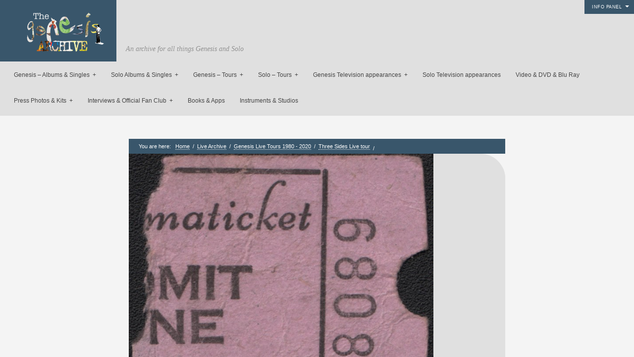

--- FILE ---
content_type: text/html; charset=UTF-8
request_url: https://thegenesisarchive.co.uk/ticket-genesis-the-garden-wall-the-marquee-club-27th-september/
body_size: 28733
content:
<!DOCTYPE html>
<html lang="en-GB">
<head>
<meta http-equiv="Content-Type" content="text/html; charset=UTF-8" />
<link rel="alternate" type="application/rss+xml" title="The Genesis Archive RSS Feed" href="https://thegenesisarchive.co.uk/feed/" />
<link rel="alternate" type="application/atom+xml" title="The Genesis Archive Atom Feed" href="https://thegenesisarchive.co.uk/feed/atom/" />
<link rel="pingback" href="https://thegenesisarchive.co.uk/thearchive/xmlrpc.php" />
<link rel="icon" href="https://thegenesisarchive.co.uk/thearchive/wp-content/themes/curator_1_4_9_2/favicon.ico" type="image/x-icon" /> 


<title>Ticket &#8211; Genesis &#8211; The Garden Wall &#8211; The Marquee Club &#8211; 27th September &#8211; The Genesis Archive</title>
<meta name='robots' content='max-image-preview:large' />
<link rel='dns-prefetch' href='//js.stripe.com' />
<link rel='dns-prefetch' href='//stats.wp.com' />
<link rel='dns-prefetch' href='//v0.wordpress.com' />
<link rel="alternate" type="application/rss+xml" title="The Genesis Archive &raquo; Feed" href="https://thegenesisarchive.co.uk/feed/" />
<link rel="alternate" type="application/rss+xml" title="The Genesis Archive &raquo; Comments Feed" href="https://thegenesisarchive.co.uk/comments/feed/" />
<link rel="alternate" title="oEmbed (JSON)" type="application/json+oembed" href="https://thegenesisarchive.co.uk/wp-json/oembed/1.0/embed?url=https%3A%2F%2Fthegenesisarchive.co.uk%2Fticket-genesis-the-garden-wall-the-marquee-club-27th-september%2F" />
<link rel="alternate" title="oEmbed (XML)" type="text/xml+oembed" href="https://thegenesisarchive.co.uk/wp-json/oembed/1.0/embed?url=https%3A%2F%2Fthegenesisarchive.co.uk%2Fticket-genesis-the-garden-wall-the-marquee-club-27th-september%2F&#038;format=xml" />
<style id='wp-img-auto-sizes-contain-inline-css' type='text/css'>
img:is([sizes=auto i],[sizes^="auto," i]){contain-intrinsic-size:3000px 1500px}
/*# sourceURL=wp-img-auto-sizes-contain-inline-css */
</style>
<style id='wp-emoji-styles-inline-css' type='text/css'>

	img.wp-smiley, img.emoji {
		display: inline !important;
		border: none !important;
		box-shadow: none !important;
		height: 1em !important;
		width: 1em !important;
		margin: 0 0.07em !important;
		vertical-align: -0.1em !important;
		background: none !important;
		padding: 0 !important;
	}
/*# sourceURL=wp-emoji-styles-inline-css */
</style>
<style id='wp-block-library-inline-css' type='text/css'>
:root{--wp-block-synced-color:#7a00df;--wp-block-synced-color--rgb:122,0,223;--wp-bound-block-color:var(--wp-block-synced-color);--wp-editor-canvas-background:#ddd;--wp-admin-theme-color:#007cba;--wp-admin-theme-color--rgb:0,124,186;--wp-admin-theme-color-darker-10:#006ba1;--wp-admin-theme-color-darker-10--rgb:0,107,160.5;--wp-admin-theme-color-darker-20:#005a87;--wp-admin-theme-color-darker-20--rgb:0,90,135;--wp-admin-border-width-focus:2px}@media (min-resolution:192dpi){:root{--wp-admin-border-width-focus:1.5px}}.wp-element-button{cursor:pointer}:root .has-very-light-gray-background-color{background-color:#eee}:root .has-very-dark-gray-background-color{background-color:#313131}:root .has-very-light-gray-color{color:#eee}:root .has-very-dark-gray-color{color:#313131}:root .has-vivid-green-cyan-to-vivid-cyan-blue-gradient-background{background:linear-gradient(135deg,#00d084,#0693e3)}:root .has-purple-crush-gradient-background{background:linear-gradient(135deg,#34e2e4,#4721fb 50%,#ab1dfe)}:root .has-hazy-dawn-gradient-background{background:linear-gradient(135deg,#faaca8,#dad0ec)}:root .has-subdued-olive-gradient-background{background:linear-gradient(135deg,#fafae1,#67a671)}:root .has-atomic-cream-gradient-background{background:linear-gradient(135deg,#fdd79a,#004a59)}:root .has-nightshade-gradient-background{background:linear-gradient(135deg,#330968,#31cdcf)}:root .has-midnight-gradient-background{background:linear-gradient(135deg,#020381,#2874fc)}:root{--wp--preset--font-size--normal:16px;--wp--preset--font-size--huge:42px}.has-regular-font-size{font-size:1em}.has-larger-font-size{font-size:2.625em}.has-normal-font-size{font-size:var(--wp--preset--font-size--normal)}.has-huge-font-size{font-size:var(--wp--preset--font-size--huge)}.has-text-align-center{text-align:center}.has-text-align-left{text-align:left}.has-text-align-right{text-align:right}.has-fit-text{white-space:nowrap!important}#end-resizable-editor-section{display:none}.aligncenter{clear:both}.items-justified-left{justify-content:flex-start}.items-justified-center{justify-content:center}.items-justified-right{justify-content:flex-end}.items-justified-space-between{justify-content:space-between}.screen-reader-text{border:0;clip-path:inset(50%);height:1px;margin:-1px;overflow:hidden;padding:0;position:absolute;width:1px;word-wrap:normal!important}.screen-reader-text:focus{background-color:#ddd;clip-path:none;color:#444;display:block;font-size:1em;height:auto;left:5px;line-height:normal;padding:15px 23px 14px;text-decoration:none;top:5px;width:auto;z-index:100000}html :where(.has-border-color){border-style:solid}html :where([style*=border-top-color]){border-top-style:solid}html :where([style*=border-right-color]){border-right-style:solid}html :where([style*=border-bottom-color]){border-bottom-style:solid}html :where([style*=border-left-color]){border-left-style:solid}html :where([style*=border-width]){border-style:solid}html :where([style*=border-top-width]){border-top-style:solid}html :where([style*=border-right-width]){border-right-style:solid}html :where([style*=border-bottom-width]){border-bottom-style:solid}html :where([style*=border-left-width]){border-left-style:solid}html :where(img[class*=wp-image-]){height:auto;max-width:100%}:where(figure){margin:0 0 1em}html :where(.is-position-sticky){--wp-admin--admin-bar--position-offset:var(--wp-admin--admin-bar--height,0px)}@media screen and (max-width:600px){html :where(.is-position-sticky){--wp-admin--admin-bar--position-offset:0px}}

/*# sourceURL=wp-block-library-inline-css */
</style><style id='global-styles-inline-css' type='text/css'>
:root{--wp--preset--aspect-ratio--square: 1;--wp--preset--aspect-ratio--4-3: 4/3;--wp--preset--aspect-ratio--3-4: 3/4;--wp--preset--aspect-ratio--3-2: 3/2;--wp--preset--aspect-ratio--2-3: 2/3;--wp--preset--aspect-ratio--16-9: 16/9;--wp--preset--aspect-ratio--9-16: 9/16;--wp--preset--color--black: #000000;--wp--preset--color--cyan-bluish-gray: #abb8c3;--wp--preset--color--white: #ffffff;--wp--preset--color--pale-pink: #f78da7;--wp--preset--color--vivid-red: #cf2e2e;--wp--preset--color--luminous-vivid-orange: #ff6900;--wp--preset--color--luminous-vivid-amber: #fcb900;--wp--preset--color--light-green-cyan: #7bdcb5;--wp--preset--color--vivid-green-cyan: #00d084;--wp--preset--color--pale-cyan-blue: #8ed1fc;--wp--preset--color--vivid-cyan-blue: #0693e3;--wp--preset--color--vivid-purple: #9b51e0;--wp--preset--gradient--vivid-cyan-blue-to-vivid-purple: linear-gradient(135deg,rgb(6,147,227) 0%,rgb(155,81,224) 100%);--wp--preset--gradient--light-green-cyan-to-vivid-green-cyan: linear-gradient(135deg,rgb(122,220,180) 0%,rgb(0,208,130) 100%);--wp--preset--gradient--luminous-vivid-amber-to-luminous-vivid-orange: linear-gradient(135deg,rgb(252,185,0) 0%,rgb(255,105,0) 100%);--wp--preset--gradient--luminous-vivid-orange-to-vivid-red: linear-gradient(135deg,rgb(255,105,0) 0%,rgb(207,46,46) 100%);--wp--preset--gradient--very-light-gray-to-cyan-bluish-gray: linear-gradient(135deg,rgb(238,238,238) 0%,rgb(169,184,195) 100%);--wp--preset--gradient--cool-to-warm-spectrum: linear-gradient(135deg,rgb(74,234,220) 0%,rgb(151,120,209) 20%,rgb(207,42,186) 40%,rgb(238,44,130) 60%,rgb(251,105,98) 80%,rgb(254,248,76) 100%);--wp--preset--gradient--blush-light-purple: linear-gradient(135deg,rgb(255,206,236) 0%,rgb(152,150,240) 100%);--wp--preset--gradient--blush-bordeaux: linear-gradient(135deg,rgb(254,205,165) 0%,rgb(254,45,45) 50%,rgb(107,0,62) 100%);--wp--preset--gradient--luminous-dusk: linear-gradient(135deg,rgb(255,203,112) 0%,rgb(199,81,192) 50%,rgb(65,88,208) 100%);--wp--preset--gradient--pale-ocean: linear-gradient(135deg,rgb(255,245,203) 0%,rgb(182,227,212) 50%,rgb(51,167,181) 100%);--wp--preset--gradient--electric-grass: linear-gradient(135deg,rgb(202,248,128) 0%,rgb(113,206,126) 100%);--wp--preset--gradient--midnight: linear-gradient(135deg,rgb(2,3,129) 0%,rgb(40,116,252) 100%);--wp--preset--font-size--small: 13px;--wp--preset--font-size--medium: 20px;--wp--preset--font-size--large: 36px;--wp--preset--font-size--x-large: 42px;--wp--preset--spacing--20: 0.44rem;--wp--preset--spacing--30: 0.67rem;--wp--preset--spacing--40: 1rem;--wp--preset--spacing--50: 1.5rem;--wp--preset--spacing--60: 2.25rem;--wp--preset--spacing--70: 3.38rem;--wp--preset--spacing--80: 5.06rem;--wp--preset--shadow--natural: 6px 6px 9px rgba(0, 0, 0, 0.2);--wp--preset--shadow--deep: 12px 12px 50px rgba(0, 0, 0, 0.4);--wp--preset--shadow--sharp: 6px 6px 0px rgba(0, 0, 0, 0.2);--wp--preset--shadow--outlined: 6px 6px 0px -3px rgb(255, 255, 255), 6px 6px rgb(0, 0, 0);--wp--preset--shadow--crisp: 6px 6px 0px rgb(0, 0, 0);}:where(.is-layout-flex){gap: 0.5em;}:where(.is-layout-grid){gap: 0.5em;}body .is-layout-flex{display: flex;}.is-layout-flex{flex-wrap: wrap;align-items: center;}.is-layout-flex > :is(*, div){margin: 0;}body .is-layout-grid{display: grid;}.is-layout-grid > :is(*, div){margin: 0;}:where(.wp-block-columns.is-layout-flex){gap: 2em;}:where(.wp-block-columns.is-layout-grid){gap: 2em;}:where(.wp-block-post-template.is-layout-flex){gap: 1.25em;}:where(.wp-block-post-template.is-layout-grid){gap: 1.25em;}.has-black-color{color: var(--wp--preset--color--black) !important;}.has-cyan-bluish-gray-color{color: var(--wp--preset--color--cyan-bluish-gray) !important;}.has-white-color{color: var(--wp--preset--color--white) !important;}.has-pale-pink-color{color: var(--wp--preset--color--pale-pink) !important;}.has-vivid-red-color{color: var(--wp--preset--color--vivid-red) !important;}.has-luminous-vivid-orange-color{color: var(--wp--preset--color--luminous-vivid-orange) !important;}.has-luminous-vivid-amber-color{color: var(--wp--preset--color--luminous-vivid-amber) !important;}.has-light-green-cyan-color{color: var(--wp--preset--color--light-green-cyan) !important;}.has-vivid-green-cyan-color{color: var(--wp--preset--color--vivid-green-cyan) !important;}.has-pale-cyan-blue-color{color: var(--wp--preset--color--pale-cyan-blue) !important;}.has-vivid-cyan-blue-color{color: var(--wp--preset--color--vivid-cyan-blue) !important;}.has-vivid-purple-color{color: var(--wp--preset--color--vivid-purple) !important;}.has-black-background-color{background-color: var(--wp--preset--color--black) !important;}.has-cyan-bluish-gray-background-color{background-color: var(--wp--preset--color--cyan-bluish-gray) !important;}.has-white-background-color{background-color: var(--wp--preset--color--white) !important;}.has-pale-pink-background-color{background-color: var(--wp--preset--color--pale-pink) !important;}.has-vivid-red-background-color{background-color: var(--wp--preset--color--vivid-red) !important;}.has-luminous-vivid-orange-background-color{background-color: var(--wp--preset--color--luminous-vivid-orange) !important;}.has-luminous-vivid-amber-background-color{background-color: var(--wp--preset--color--luminous-vivid-amber) !important;}.has-light-green-cyan-background-color{background-color: var(--wp--preset--color--light-green-cyan) !important;}.has-vivid-green-cyan-background-color{background-color: var(--wp--preset--color--vivid-green-cyan) !important;}.has-pale-cyan-blue-background-color{background-color: var(--wp--preset--color--pale-cyan-blue) !important;}.has-vivid-cyan-blue-background-color{background-color: var(--wp--preset--color--vivid-cyan-blue) !important;}.has-vivid-purple-background-color{background-color: var(--wp--preset--color--vivid-purple) !important;}.has-black-border-color{border-color: var(--wp--preset--color--black) !important;}.has-cyan-bluish-gray-border-color{border-color: var(--wp--preset--color--cyan-bluish-gray) !important;}.has-white-border-color{border-color: var(--wp--preset--color--white) !important;}.has-pale-pink-border-color{border-color: var(--wp--preset--color--pale-pink) !important;}.has-vivid-red-border-color{border-color: var(--wp--preset--color--vivid-red) !important;}.has-luminous-vivid-orange-border-color{border-color: var(--wp--preset--color--luminous-vivid-orange) !important;}.has-luminous-vivid-amber-border-color{border-color: var(--wp--preset--color--luminous-vivid-amber) !important;}.has-light-green-cyan-border-color{border-color: var(--wp--preset--color--light-green-cyan) !important;}.has-vivid-green-cyan-border-color{border-color: var(--wp--preset--color--vivid-green-cyan) !important;}.has-pale-cyan-blue-border-color{border-color: var(--wp--preset--color--pale-cyan-blue) !important;}.has-vivid-cyan-blue-border-color{border-color: var(--wp--preset--color--vivid-cyan-blue) !important;}.has-vivid-purple-border-color{border-color: var(--wp--preset--color--vivid-purple) !important;}.has-vivid-cyan-blue-to-vivid-purple-gradient-background{background: var(--wp--preset--gradient--vivid-cyan-blue-to-vivid-purple) !important;}.has-light-green-cyan-to-vivid-green-cyan-gradient-background{background: var(--wp--preset--gradient--light-green-cyan-to-vivid-green-cyan) !important;}.has-luminous-vivid-amber-to-luminous-vivid-orange-gradient-background{background: var(--wp--preset--gradient--luminous-vivid-amber-to-luminous-vivid-orange) !important;}.has-luminous-vivid-orange-to-vivid-red-gradient-background{background: var(--wp--preset--gradient--luminous-vivid-orange-to-vivid-red) !important;}.has-very-light-gray-to-cyan-bluish-gray-gradient-background{background: var(--wp--preset--gradient--very-light-gray-to-cyan-bluish-gray) !important;}.has-cool-to-warm-spectrum-gradient-background{background: var(--wp--preset--gradient--cool-to-warm-spectrum) !important;}.has-blush-light-purple-gradient-background{background: var(--wp--preset--gradient--blush-light-purple) !important;}.has-blush-bordeaux-gradient-background{background: var(--wp--preset--gradient--blush-bordeaux) !important;}.has-luminous-dusk-gradient-background{background: var(--wp--preset--gradient--luminous-dusk) !important;}.has-pale-ocean-gradient-background{background: var(--wp--preset--gradient--pale-ocean) !important;}.has-electric-grass-gradient-background{background: var(--wp--preset--gradient--electric-grass) !important;}.has-midnight-gradient-background{background: var(--wp--preset--gradient--midnight) !important;}.has-small-font-size{font-size: var(--wp--preset--font-size--small) !important;}.has-medium-font-size{font-size: var(--wp--preset--font-size--medium) !important;}.has-large-font-size{font-size: var(--wp--preset--font-size--large) !important;}.has-x-large-font-size{font-size: var(--wp--preset--font-size--x-large) !important;}
/*# sourceURL=global-styles-inline-css */
</style>

<style id='classic-theme-styles-inline-css' type='text/css'>
/*! This file is auto-generated */
.wp-block-button__link{color:#fff;background-color:#32373c;border-radius:9999px;box-shadow:none;text-decoration:none;padding:calc(.667em + 2px) calc(1.333em + 2px);font-size:1.125em}.wp-block-file__button{background:#32373c;color:#fff;text-decoration:none}
/*# sourceURL=/wp-includes/css/classic-themes.min.css */
</style>
<link rel='stylesheet' id='contact-form-7-css' href='https://thegenesisarchive.co.uk/thearchive/wp-content/plugins/contact-form-7/includes/css/styles.css?ver=6.1.4' type='text/css' media='all' />
<link rel='stylesheet' id='wpedon-css' href='https://thegenesisarchive.co.uk/thearchive/wp-content/plugins/easy-paypal-donation/assets/css/wpedon.css?ver=1.5.3' type='text/css' media='all' />
<link rel='stylesheet' id='jltma-wpf-css' href='https://thegenesisarchive.co.uk/thearchive/wp-content/plugins/prettyphoto/css/prettyPhoto.css?ver=6.9' type='text/css' media='all' />
<link rel='stylesheet' id='stylesheet-css' href='https://thegenesisarchive.co.uk/thearchive/wp-content/themes/curator_1_4_9_2/style.css?ver=6.9' type='text/css' media='all' />
<link rel='stylesheet' id='easy_table_style-css' href='https://thegenesisarchive.co.uk/thearchive/wp-content/plugins/easy-table/themes/default/style.css?ver=1.8' type='text/css' media='all' />
<link rel='stylesheet' id='sharedaddy-css' href='https://thegenesisarchive.co.uk/thearchive/wp-content/plugins/jetpack/modules/sharedaddy/sharing.css?ver=15.4' type='text/css' media='all' />
<link rel='stylesheet' id='social-logos-css' href='https://thegenesisarchive.co.uk/thearchive/wp-content/plugins/jetpack/_inc/social-logos/social-logos.min.css?ver=15.4' type='text/css' media='all' />
<script type="text/javascript" src="https://thegenesisarchive.co.uk/thearchive/wp-includes/js/jquery/jquery.min.js?ver=3.7.1" id="jquery-core-js"></script>
<script type="text/javascript" src="https://thegenesisarchive.co.uk/thearchive/wp-includes/js/jquery/jquery-migrate.min.js?ver=3.4.1" id="jquery-migrate-js"></script>
<script type="text/javascript" id="image-watermark-no-right-click-js-before">
/* <![CDATA[ */
var iwArgsNoRightClick = {"rightclick":"Y","draganddrop":"Y","devtools":"Y","enableToast":"Y","toastMessage":"This content is protected"};

//# sourceURL=image-watermark-no-right-click-js-before
/* ]]> */
</script>
<script type="text/javascript" src="https://thegenesisarchive.co.uk/thearchive/wp-content/plugins/image-watermark/js/no-right-click.js?ver=2.0.3" id="image-watermark-no-right-click-js"></script>
<link rel="https://api.w.org/" href="https://thegenesisarchive.co.uk/wp-json/" /><link rel="alternate" title="JSON" type="application/json" href="https://thegenesisarchive.co.uk/wp-json/wp/v2/posts/29238" /><link rel="EditURI" type="application/rsd+xml" title="RSD" href="https://thegenesisarchive.co.uk/thearchive/xmlrpc.php?rsd" />
<meta name="generator" content="WordPress 6.9" />
<link rel="canonical" href="https://thegenesisarchive.co.uk/ticket-genesis-the-garden-wall-the-marquee-club-27th-september/" />
<link rel='shortlink' href='https://wp.me/p31qs7-7BA' />
	<style>img#wpstats{display:none}</style>
		
<!-- Jetpack Open Graph Tags -->
<meta property="og:type" content="article" />
<meta property="og:title" content="Ticket &#8211; Genesis &#8211; The Garden Wall &#8211; The Marquee Club &#8211; 27th September" />
<meta property="og:url" content="https://thegenesisarchive.co.uk/ticket-genesis-the-garden-wall-the-marquee-club-27th-september/" />
<meta property="og:description" content="The Three Sides Live tour &#8211; 1982 This is a ticket for the show at The Marquee Club, London, England on the 27th September 1982" />
<meta property="article:published_time" content="1982-09-27T11:04:55+00:00" />
<meta property="article:modified_time" content="2023-12-10T12:06:22+00:00" />
<meta property="og:site_name" content="The Genesis Archive" />
<meta property="og:image" content="https://thegenesisarchive.co.uk/thearchive/wp-content/uploads/2023/12/Genesis-The-Garden-Wall-Marquee-club-27th-Sept-1982.jpg" />
<meta property="og:image:width" content="692" />
<meta property="og:image:height" content="609" />
<meta property="og:image:alt" content="" />
<meta property="og:locale" content="en_GB" />
<meta name="twitter:site" content="@genesisarchive" />
<meta name="twitter:text:title" content="Ticket &#8211; Genesis &#8211; The Garden Wall &#8211; The Marquee Club &#8211; 27th September" />
<meta name="twitter:image" content="https://thegenesisarchive.co.uk/thearchive/wp-content/uploads/2023/12/Genesis-The-Garden-Wall-Marquee-club-27th-Sept-1982.jpg?w=640" />
<meta name="twitter:card" content="summary_large_image" />

<!-- End Jetpack Open Graph Tags -->
		<style type="text/css" id="wp-custom-css">
			#navigation {
    display: inline-block;
    position: relative;
    right: 1%;
    left: 1%;
    bottom: -2px;
    overflow: inherit;
}

div#copyright {
    display: none;
}

a#more {
    /*display: none;*/
}

div form[action="https://www.paypal.com/cgi-bin/webscr"] {
    text-align: center;
}
/*.post img{margin-left:25%; margin-right:25%; margin-top:5%}*/

body {
    background: #f4f4f4 !important;
}

div#header, #main, .eventInfo, .eventDetails > h2,.post,#controlsWrapper,#dropmenu ul {
    background: #e0e0e0 !important;
}
.eventDetails h2:before {
	border-color: transparent transparent #e0e0e0 transparent !important;
}
/*
.eventInfo {
    display: none;
}

.eventDetails > h2 {
    display: block !important;
}*/

.archive_overlay {
	top: 0 !important;
}

div#commentsection {
    background: #f4f4f4;
    font-size: 12px;
    padding: 60px;
    width: 495px;
    box-shadow: 0 0px 0px rgba(0,0,0,.1);
    position: relative;
    margin: -65px auto 80px;
}

.entry a img {
    box-shadow: 0px 0px 0px rgba(0,0,0,.25);
}

#main {
    padding: 60px;
    width: 50%;
    margin: 78px auto 80px;
    box-shadow: 0 1px 1px rgba(0,0,0,.1);
    position: relative;
    border-radius: 50px;
}

.pp_social {
    display: none;
}

.pp_gallery {
	margin-top: auto;
}

.pp_nav {
    margin-top: -5px;
}

p.pp_description {
    display: none !important;
}		</style>
		
<style>
/*TEXT COLOR STUFF*/
body,
#navigation ul li a,
a:hover {color: #444444}

/*BASE COLOR STUFF*/
#dropmenu ul,
.post,
.nextPrevItem,
#commentsection,
.listing,
#loadingContainer,
#header,
#main,
.eventDetails h2,
.eventDetails .eventInfo,
.referenceDivider,
#controlsWrapper,
#widgetsWrapper  {background: #ffffff;}
body.archive h2.posttitle:before,
body.search h2.posttitle:before,
.eventDetails h2:before {border-color:transparent transparent #ffffff transparent;}
#leftSmall:after {border-color:transparent #ffffff transparent transparent;}
#rightSmall:after {border-color:transparent transparent transparent #ffffff;}
.nextPrevItem > a:before {border-color:transparent #ffffff transparent transparent;}
.nextPrevItem > a.alignright:before {border-color:transparent transparent transparent #ffffff;}

/*ACCENT COLOR STUFF*/
a,
#navigation ul li a:hover {color:#39566b;}
#dropmenu li a:hover,
#dropmenu li.current-menu-item > a,
#dropmenu li.current-menu-ancestor > a {border-color:#39566b;}
#dropmenu li.current-menu-item > a:hover:after,
#dropmenu li.current-menu-ancestor > a:hover:after,
#dropmenu li.current-menu-item > a:after,
#dropmenu li.current-menu-ancestor > a:after {border-color:transparent transparent #39566b transparent;}
#dropmenu ul {border-top-color:#39566b;}
.widget h2:before {border-color:#39566b transparent transparent transparent;}
.widget_tag_cloud a,
#cancel-comment-reply-link,
.reply a,
.nextPrevItem > a,
.navigation .pagenav a,
#crumbs,
#commentform input[type="submit"], 
input[type="submit"],
.widget > h2,
#copyright,
#more,
.logo,
#progress,
#hoverInfo,
#markerInfo,
.divider,
#infoBtn {background: #39566b;}
.divider:first-child:after,
#hoverInfo:after,
#markerInfo:after,
.divider:after {border-color:#39566b transparent transparent transparent;}
#leftSmall:before {border-color:transparent #39566b transparent transparent;}
#rightSmall:before {border-color:transparent transparent transparent #39566b;}
#leftSmall:before:hover {border-color:transparent #7e919f transparent transparent;}
#rightSmall:before:hover {border-color:transparent transparent transparent #7e919f;}
#marker {border-color: #39566b;}

/*HOVER COLOR STUFF*/
.widget_tag_cloud a:hover,
#cancel-comment-reply-link:hover,
.reply a:hover,
.navigation .pagenav a:hover,
#commentform input[type="submit"]:hover, 
input[type="submit"]:hover,
.logo:hover,
#more:hover,
#hoverInfo,
#infoBtn:hover {background: #7e919f;}
#hoverInfo:after {border-color:#7e919f transparent transparent transparent;}
#reference {background: #7e919f;}

</style>

<!--[if lt IE 8]>
<script src="http://ie7-js.googlecode.com/svn/version/2.0(beta3)/IE8.js" type="text/javascript"></script>
<![endif]-->
</head>

<body class="wp-singular post-template-default single single-post postid-29238 single-format-standard wp-theme-curator_1_4_9_2">

<div id="loadingContainer"></div>


<a href="#" title="Show/Hide Info Panel" id="more" class="openMe">Info Panel</a>

<div id="widgetsWrapper">	
	<ul id="widgets">
		<li id="search-2" class="widget widget_search"><form method="get" id="searchform" action="https://thegenesisarchive.co.uk/">
	<input type="image" src="https://thegenesisarchive.co.uk/thearchive/wp-content/themes/curator_1_4_9_2/images/search.png" id="searchsubmit" alt="GO!" />
	<input type="text" value="Search Site" onfocus="this.value=''; this.onfocus=null;" name="s" id="s" />
</form></li>
		<li id="recent-posts-2" class="widget widget_recent_entries">
		<h2 class="widgettitle">Recent Posts</h2>
		<ul>
											<li>
					<a href="https://thegenesisarchive.co.uk/album-pc-no-jacket-required-40th-anniversary/">Album &#8211; PC &#8211; No Jacket Required &#8211; 40th Anniversary &#8211;</a>
									</li>
											<li>
					<a href="https://thegenesisarchive.co.uk/album-pc-no-jacket-required-dolby-atmos-40th-anniversary-edition/">Album &#8211; PC &#8211; No Jacket Required &#8211; Dolby Atmos &#8211; 40th Anniversary Edition</a>
									</li>
											<li>
					<a href="https://thegenesisarchive.co.uk/crew-t-shirt-genesis-showco/">Crew t shirt &#8211; Genesis &#8211; Showco</a>
									</li>
											<li>
					<a href="https://thegenesisarchive.co.uk/tour-flyer-sh-oaska-and-tokyo-2nd-4th-5th-6th-july/">Tour flyer &#8211; SH &#8211; Oaska and Tokyo &#8211; 2nd &#8211; 4th &#8211; 5th &#8211; 6th July</a>
									</li>
											<li>
					<a href="https://thegenesisarchive.co.uk/ticket-mm-tempodrom-berlin-4th-may/">Ticket &#8211; MM &#8211; Tempodrom &#8211; Berlin &#8211; 4th May</a>
									</li>
					</ul>

		</li><li id="archives-2" class="widget widget_archive"><h2 class="widgettitle">Archives</h2>		<label class="screen-reader-text" for="archives-dropdown-2">Archives</label>
		<select id="archives-dropdown-2" name="archive-dropdown">
			
			<option value="">Select Month</option>
				<option value='https://thegenesisarchive.co.uk/2025/09/'> September 2025 &nbsp;(2)</option>
	<option value='https://thegenesisarchive.co.uk/2025/07/'> July 2025 &nbsp;(2)</option>
	<option value='https://thegenesisarchive.co.uk/2025/05/'> May 2025 &nbsp;(2)</option>
	<option value='https://thegenesisarchive.co.uk/2025/04/'> April 2025 &nbsp;(5)</option>
	<option value='https://thegenesisarchive.co.uk/2025/03/'> March 2025 &nbsp;(1)</option>
	<option value='https://thegenesisarchive.co.uk/2024/10/'> October 2024 &nbsp;(4)</option>
	<option value='https://thegenesisarchive.co.uk/2024/09/'> September 2024 &nbsp;(1)</option>
	<option value='https://thegenesisarchive.co.uk/2024/07/'> July 2024 &nbsp;(5)</option>
	<option value='https://thegenesisarchive.co.uk/2024/03/'> March 2024 &nbsp;(2)</option>
	<option value='https://thegenesisarchive.co.uk/2023/12/'> December 2023 &nbsp;(3)</option>
	<option value='https://thegenesisarchive.co.uk/2023/10/'> October 2023 &nbsp;(9)</option>
	<option value='https://thegenesisarchive.co.uk/2023/09/'> September 2023 &nbsp;(9)</option>
	<option value='https://thegenesisarchive.co.uk/2023/08/'> August 2023 &nbsp;(1)</option>
	<option value='https://thegenesisarchive.co.uk/2023/07/'> July 2023 &nbsp;(1)</option>
	<option value='https://thegenesisarchive.co.uk/2023/06/'> June 2023 &nbsp;(10)</option>
	<option value='https://thegenesisarchive.co.uk/2023/05/'> May 2023 &nbsp;(21)</option>
	<option value='https://thegenesisarchive.co.uk/2023/04/'> April 2023 &nbsp;(8)</option>
	<option value='https://thegenesisarchive.co.uk/2023/03/'> March 2023 &nbsp;(1)</option>
	<option value='https://thegenesisarchive.co.uk/2022/12/'> December 2022 &nbsp;(3)</option>
	<option value='https://thegenesisarchive.co.uk/2022/11/'> November 2022 &nbsp;(1)</option>
	<option value='https://thegenesisarchive.co.uk/2022/09/'> September 2022 &nbsp;(4)</option>
	<option value='https://thegenesisarchive.co.uk/2022/06/'> June 2022 &nbsp;(1)</option>
	<option value='https://thegenesisarchive.co.uk/2022/03/'> March 2022 &nbsp;(20)</option>
	<option value='https://thegenesisarchive.co.uk/2022/02/'> February 2022 &nbsp;(1)</option>
	<option value='https://thegenesisarchive.co.uk/2022/01/'> January 2022 &nbsp;(2)</option>
	<option value='https://thegenesisarchive.co.uk/2021/12/'> December 2021 &nbsp;(4)</option>
	<option value='https://thegenesisarchive.co.uk/2021/11/'> November 2021 &nbsp;(7)</option>
	<option value='https://thegenesisarchive.co.uk/2021/10/'> October 2021 &nbsp;(15)</option>
	<option value='https://thegenesisarchive.co.uk/2021/09/'> September 2021 &nbsp;(22)</option>
	<option value='https://thegenesisarchive.co.uk/2021/07/'> July 2021 &nbsp;(1)</option>
	<option value='https://thegenesisarchive.co.uk/2021/06/'> June 2021 &nbsp;(1)</option>
	<option value='https://thegenesisarchive.co.uk/2021/04/'> April 2021 &nbsp;(1)</option>
	<option value='https://thegenesisarchive.co.uk/2021/03/'> March 2021 &nbsp;(1)</option>
	<option value='https://thegenesisarchive.co.uk/2021/01/'> January 2021 &nbsp;(2)</option>
	<option value='https://thegenesisarchive.co.uk/2020/09/'> September 2020 &nbsp;(4)</option>
	<option value='https://thegenesisarchive.co.uk/2020/07/'> July 2020 &nbsp;(2)</option>
	<option value='https://thegenesisarchive.co.uk/2020/05/'> May 2020 &nbsp;(4)</option>
	<option value='https://thegenesisarchive.co.uk/2020/03/'> March 2020 &nbsp;(3)</option>
	<option value='https://thegenesisarchive.co.uk/2020/02/'> February 2020 &nbsp;(2)</option>
	<option value='https://thegenesisarchive.co.uk/2020/01/'> January 2020 &nbsp;(1)</option>
	<option value='https://thegenesisarchive.co.uk/2019/12/'> December 2019 &nbsp;(1)</option>
	<option value='https://thegenesisarchive.co.uk/2019/11/'> November 2019 &nbsp;(23)</option>
	<option value='https://thegenesisarchive.co.uk/2019/10/'> October 2019 &nbsp;(11)</option>
	<option value='https://thegenesisarchive.co.uk/2019/09/'> September 2019 &nbsp;(3)</option>
	<option value='https://thegenesisarchive.co.uk/2019/07/'> July 2019 &nbsp;(1)</option>
	<option value='https://thegenesisarchive.co.uk/2019/06/'> June 2019 &nbsp;(15)</option>
	<option value='https://thegenesisarchive.co.uk/2019/05/'> May 2019 &nbsp;(7)</option>
	<option value='https://thegenesisarchive.co.uk/2019/04/'> April 2019 &nbsp;(19)</option>
	<option value='https://thegenesisarchive.co.uk/2019/03/'> March 2019 &nbsp;(5)</option>
	<option value='https://thegenesisarchive.co.uk/2019/02/'> February 2019 &nbsp;(4)</option>
	<option value='https://thegenesisarchive.co.uk/2019/01/'> January 2019 &nbsp;(8)</option>
	<option value='https://thegenesisarchive.co.uk/2018/10/'> October 2018 &nbsp;(26)</option>
	<option value='https://thegenesisarchive.co.uk/2018/07/'> July 2018 &nbsp;(4)</option>
	<option value='https://thegenesisarchive.co.uk/2018/06/'> June 2018 &nbsp;(1)</option>
	<option value='https://thegenesisarchive.co.uk/2018/05/'> May 2018 &nbsp;(1)</option>
	<option value='https://thegenesisarchive.co.uk/2018/04/'> April 2018 &nbsp;(2)</option>
	<option value='https://thegenesisarchive.co.uk/2018/03/'> March 2018 &nbsp;(8)</option>
	<option value='https://thegenesisarchive.co.uk/2018/02/'> February 2018 &nbsp;(11)</option>
	<option value='https://thegenesisarchive.co.uk/2018/01/'> January 2018 &nbsp;(1)</option>
	<option value='https://thegenesisarchive.co.uk/2017/12/'> December 2017 &nbsp;(7)</option>
	<option value='https://thegenesisarchive.co.uk/2017/11/'> November 2017 &nbsp;(7)</option>
	<option value='https://thegenesisarchive.co.uk/2017/10/'> October 2017 &nbsp;(5)</option>
	<option value='https://thegenesisarchive.co.uk/2017/09/'> September 2017 &nbsp;(7)</option>
	<option value='https://thegenesisarchive.co.uk/2017/06/'> June 2017 &nbsp;(14)</option>
	<option value='https://thegenesisarchive.co.uk/2017/05/'> May 2017 &nbsp;(8)</option>
	<option value='https://thegenesisarchive.co.uk/2017/04/'> April 2017 &nbsp;(13)</option>
	<option value='https://thegenesisarchive.co.uk/2017/03/'> March 2017 &nbsp;(8)</option>
	<option value='https://thegenesisarchive.co.uk/2017/02/'> February 2017 &nbsp;(11)</option>
	<option value='https://thegenesisarchive.co.uk/2017/01/'> January 2017 &nbsp;(2)</option>
	<option value='https://thegenesisarchive.co.uk/2016/12/'> December 2016 &nbsp;(3)</option>
	<option value='https://thegenesisarchive.co.uk/2016/10/'> October 2016 &nbsp;(11)</option>
	<option value='https://thegenesisarchive.co.uk/2016/09/'> September 2016 &nbsp;(7)</option>
	<option value='https://thegenesisarchive.co.uk/2016/07/'> July 2016 &nbsp;(6)</option>
	<option value='https://thegenesisarchive.co.uk/2016/06/'> June 2016 &nbsp;(10)</option>
	<option value='https://thegenesisarchive.co.uk/2016/05/'> May 2016 &nbsp;(7)</option>
	<option value='https://thegenesisarchive.co.uk/2016/04/'> April 2016 &nbsp;(17)</option>
	<option value='https://thegenesisarchive.co.uk/2016/03/'> March 2016 &nbsp;(2)</option>
	<option value='https://thegenesisarchive.co.uk/2016/02/'> February 2016 &nbsp;(5)</option>
	<option value='https://thegenesisarchive.co.uk/2016/01/'> January 2016 &nbsp;(6)</option>
	<option value='https://thegenesisarchive.co.uk/2015/12/'> December 2015 &nbsp;(2)</option>
	<option value='https://thegenesisarchive.co.uk/2015/11/'> November 2015 &nbsp;(7)</option>
	<option value='https://thegenesisarchive.co.uk/2015/10/'> October 2015 &nbsp;(21)</option>
	<option value='https://thegenesisarchive.co.uk/2015/09/'> September 2015 &nbsp;(14)</option>
	<option value='https://thegenesisarchive.co.uk/2015/08/'> August 2015 &nbsp;(3)</option>
	<option value='https://thegenesisarchive.co.uk/2015/07/'> July 2015 &nbsp;(1)</option>
	<option value='https://thegenesisarchive.co.uk/2015/06/'> June 2015 &nbsp;(1)</option>
	<option value='https://thegenesisarchive.co.uk/2015/05/'> May 2015 &nbsp;(4)</option>
	<option value='https://thegenesisarchive.co.uk/2015/04/'> April 2015 &nbsp;(8)</option>
	<option value='https://thegenesisarchive.co.uk/2015/03/'> March 2015 &nbsp;(13)</option>
	<option value='https://thegenesisarchive.co.uk/2015/01/'> January 2015 &nbsp;(1)</option>
	<option value='https://thegenesisarchive.co.uk/2014/12/'> December 2014 &nbsp;(10)</option>
	<option value='https://thegenesisarchive.co.uk/2014/11/'> November 2014 &nbsp;(18)</option>
	<option value='https://thegenesisarchive.co.uk/2014/10/'> October 2014 &nbsp;(5)</option>
	<option value='https://thegenesisarchive.co.uk/2014/09/'> September 2014 &nbsp;(1)</option>
	<option value='https://thegenesisarchive.co.uk/2014/08/'> August 2014 &nbsp;(1)</option>
	<option value='https://thegenesisarchive.co.uk/2014/07/'> July 2014 &nbsp;(2)</option>
	<option value='https://thegenesisarchive.co.uk/2014/06/'> June 2014 &nbsp;(4)</option>
	<option value='https://thegenesisarchive.co.uk/2014/05/'> May 2014 &nbsp;(10)</option>
	<option value='https://thegenesisarchive.co.uk/2014/04/'> April 2014 &nbsp;(7)</option>
	<option value='https://thegenesisarchive.co.uk/2014/03/'> March 2014 &nbsp;(8)</option>
	<option value='https://thegenesisarchive.co.uk/2014/02/'> February 2014 &nbsp;(3)</option>
	<option value='https://thegenesisarchive.co.uk/2014/01/'> January 2014 &nbsp;(7)</option>
	<option value='https://thegenesisarchive.co.uk/2013/12/'> December 2013 &nbsp;(1)</option>
	<option value='https://thegenesisarchive.co.uk/2013/11/'> November 2013 &nbsp;(3)</option>
	<option value='https://thegenesisarchive.co.uk/2013/10/'> October 2013 &nbsp;(27)</option>
	<option value='https://thegenesisarchive.co.uk/2013/09/'> September 2013 &nbsp;(6)</option>
	<option value='https://thegenesisarchive.co.uk/2013/08/'> August 2013 &nbsp;(4)</option>
	<option value='https://thegenesisarchive.co.uk/2013/07/'> July 2013 &nbsp;(4)</option>
	<option value='https://thegenesisarchive.co.uk/2013/06/'> June 2013 &nbsp;(8)</option>
	<option value='https://thegenesisarchive.co.uk/2013/05/'> May 2013 &nbsp;(13)</option>
	<option value='https://thegenesisarchive.co.uk/2013/04/'> April 2013 &nbsp;(3)</option>
	<option value='https://thegenesisarchive.co.uk/2013/03/'> March 2013 &nbsp;(1)</option>
	<option value='https://thegenesisarchive.co.uk/2013/01/'> January 2013 &nbsp;(5)</option>
	<option value='https://thegenesisarchive.co.uk/2012/12/'> December 2012 &nbsp;(1)</option>
	<option value='https://thegenesisarchive.co.uk/2012/11/'> November 2012 &nbsp;(3)</option>
	<option value='https://thegenesisarchive.co.uk/2012/10/'> October 2012 &nbsp;(9)</option>
	<option value='https://thegenesisarchive.co.uk/2012/09/'> September 2012 &nbsp;(9)</option>
	<option value='https://thegenesisarchive.co.uk/2012/08/'> August 2012 &nbsp;(1)</option>
	<option value='https://thegenesisarchive.co.uk/2012/07/'> July 2012 &nbsp;(5)</option>
	<option value='https://thegenesisarchive.co.uk/2012/06/'> June 2012 &nbsp;(3)</option>
	<option value='https://thegenesisarchive.co.uk/2012/05/'> May 2012 &nbsp;(10)</option>
	<option value='https://thegenesisarchive.co.uk/2012/04/'> April 2012 &nbsp;(4)</option>
	<option value='https://thegenesisarchive.co.uk/2012/03/'> March 2012 &nbsp;(5)</option>
	<option value='https://thegenesisarchive.co.uk/2012/02/'> February 2012 &nbsp;(8)</option>
	<option value='https://thegenesisarchive.co.uk/2012/01/'> January 2012 &nbsp;(1)</option>
	<option value='https://thegenesisarchive.co.uk/2011/11/'> November 2011 &nbsp;(12)</option>
	<option value='https://thegenesisarchive.co.uk/2011/10/'> October 2011 &nbsp;(2)</option>
	<option value='https://thegenesisarchive.co.uk/2011/09/'> September 2011 &nbsp;(5)</option>
	<option value='https://thegenesisarchive.co.uk/2011/08/'> August 2011 &nbsp;(1)</option>
	<option value='https://thegenesisarchive.co.uk/2011/07/'> July 2011 &nbsp;(1)</option>
	<option value='https://thegenesisarchive.co.uk/2011/06/'> June 2011 &nbsp;(9)</option>
	<option value='https://thegenesisarchive.co.uk/2011/05/'> May 2011 &nbsp;(16)</option>
	<option value='https://thegenesisarchive.co.uk/2011/04/'> April 2011 &nbsp;(7)</option>
	<option value='https://thegenesisarchive.co.uk/2011/03/'> March 2011 &nbsp;(5)</option>
	<option value='https://thegenesisarchive.co.uk/2011/02/'> February 2011 &nbsp;(1)</option>
	<option value='https://thegenesisarchive.co.uk/2010/12/'> December 2010 &nbsp;(1)</option>
	<option value='https://thegenesisarchive.co.uk/2010/11/'> November 2010 &nbsp;(10)</option>
	<option value='https://thegenesisarchive.co.uk/2010/10/'> October 2010 &nbsp;(3)</option>
	<option value='https://thegenesisarchive.co.uk/2010/09/'> September 2010 &nbsp;(11)</option>
	<option value='https://thegenesisarchive.co.uk/2010/08/'> August 2010 &nbsp;(4)</option>
	<option value='https://thegenesisarchive.co.uk/2010/07/'> July 2010 &nbsp;(5)</option>
	<option value='https://thegenesisarchive.co.uk/2010/06/'> June 2010 &nbsp;(5)</option>
	<option value='https://thegenesisarchive.co.uk/2010/05/'> May 2010 &nbsp;(3)</option>
	<option value='https://thegenesisarchive.co.uk/2010/04/'> April 2010 &nbsp;(3)</option>
	<option value='https://thegenesisarchive.co.uk/2010/03/'> March 2010 &nbsp;(9)</option>
	<option value='https://thegenesisarchive.co.uk/2010/02/'> February 2010 &nbsp;(1)</option>
	<option value='https://thegenesisarchive.co.uk/2010/01/'> January 2010 &nbsp;(3)</option>
	<option value='https://thegenesisarchive.co.uk/2009/12/'> December 2009 &nbsp;(3)</option>
	<option value='https://thegenesisarchive.co.uk/2009/11/'> November 2009 &nbsp;(14)</option>
	<option value='https://thegenesisarchive.co.uk/2009/10/'> October 2009 &nbsp;(6)</option>
	<option value='https://thegenesisarchive.co.uk/2009/09/'> September 2009 &nbsp;(2)</option>
	<option value='https://thegenesisarchive.co.uk/2009/08/'> August 2009 &nbsp;(1)</option>
	<option value='https://thegenesisarchive.co.uk/2009/07/'> July 2009 &nbsp;(3)</option>
	<option value='https://thegenesisarchive.co.uk/2009/03/'> March 2009 &nbsp;(6)</option>
	<option value='https://thegenesisarchive.co.uk/2009/02/'> February 2009 &nbsp;(2)</option>
	<option value='https://thegenesisarchive.co.uk/2009/01/'> January 2009 &nbsp;(2)</option>
	<option value='https://thegenesisarchive.co.uk/2008/11/'> November 2008 &nbsp;(5)</option>
	<option value='https://thegenesisarchive.co.uk/2008/10/'> October 2008 &nbsp;(3)</option>
	<option value='https://thegenesisarchive.co.uk/2008/09/'> September 2008 &nbsp;(1)</option>
	<option value='https://thegenesisarchive.co.uk/2008/08/'> August 2008 &nbsp;(1)</option>
	<option value='https://thegenesisarchive.co.uk/2008/06/'> June 2008 &nbsp;(1)</option>
	<option value='https://thegenesisarchive.co.uk/2008/05/'> May 2008 &nbsp;(3)</option>
	<option value='https://thegenesisarchive.co.uk/2008/04/'> April 2008 &nbsp;(1)</option>
	<option value='https://thegenesisarchive.co.uk/2008/02/'> February 2008 &nbsp;(3)</option>
	<option value='https://thegenesisarchive.co.uk/2008/01/'> January 2008 &nbsp;(1)</option>
	<option value='https://thegenesisarchive.co.uk/2007/12/'> December 2007 &nbsp;(1)</option>
	<option value='https://thegenesisarchive.co.uk/2007/11/'> November 2007 &nbsp;(3)</option>
	<option value='https://thegenesisarchive.co.uk/2007/10/'> October 2007 &nbsp;(7)</option>
	<option value='https://thegenesisarchive.co.uk/2007/09/'> September 2007 &nbsp;(17)</option>
	<option value='https://thegenesisarchive.co.uk/2007/08/'> August 2007 &nbsp;(6)</option>
	<option value='https://thegenesisarchive.co.uk/2007/07/'> July 2007 &nbsp;(24)</option>
	<option value='https://thegenesisarchive.co.uk/2007/06/'> June 2007 &nbsp;(33)</option>
	<option value='https://thegenesisarchive.co.uk/2007/05/'> May 2007 &nbsp;(4)</option>
	<option value='https://thegenesisarchive.co.uk/2007/04/'> April 2007 &nbsp;(5)</option>
	<option value='https://thegenesisarchive.co.uk/2007/03/'> March 2007 &nbsp;(3)</option>
	<option value='https://thegenesisarchive.co.uk/2007/02/'> February 2007 &nbsp;(1)</option>
	<option value='https://thegenesisarchive.co.uk/2006/11/'> November 2006 &nbsp;(4)</option>
	<option value='https://thegenesisarchive.co.uk/2006/10/'> October 2006 &nbsp;(2)</option>
	<option value='https://thegenesisarchive.co.uk/2006/09/'> September 2006 &nbsp;(2)</option>
	<option value='https://thegenesisarchive.co.uk/2006/08/'> August 2006 &nbsp;(4)</option>
	<option value='https://thegenesisarchive.co.uk/2006/06/'> June 2006 &nbsp;(1)</option>
	<option value='https://thegenesisarchive.co.uk/2006/05/'> May 2006 &nbsp;(4)</option>
	<option value='https://thegenesisarchive.co.uk/2006/03/'> March 2006 &nbsp;(1)</option>
	<option value='https://thegenesisarchive.co.uk/2006/02/'> February 2006 &nbsp;(1)</option>
	<option value='https://thegenesisarchive.co.uk/2005/11/'> November 2005 &nbsp;(17)</option>
	<option value='https://thegenesisarchive.co.uk/2005/10/'> October 2005 &nbsp;(21)</option>
	<option value='https://thegenesisarchive.co.uk/2005/09/'> September 2005 &nbsp;(1)</option>
	<option value='https://thegenesisarchive.co.uk/2005/06/'> June 2005 &nbsp;(9)</option>
	<option value='https://thegenesisarchive.co.uk/2005/05/'> May 2005 &nbsp;(1)</option>
	<option value='https://thegenesisarchive.co.uk/2005/04/'> April 2005 &nbsp;(6)</option>
	<option value='https://thegenesisarchive.co.uk/2005/03/'> March 2005 &nbsp;(7)</option>
	<option value='https://thegenesisarchive.co.uk/2005/02/'> February 2005 &nbsp;(2)</option>
	<option value='https://thegenesisarchive.co.uk/2005/01/'> January 2005 &nbsp;(1)</option>
	<option value='https://thegenesisarchive.co.uk/2004/11/'> November 2004 &nbsp;(5)</option>
	<option value='https://thegenesisarchive.co.uk/2004/10/'> October 2004 &nbsp;(1)</option>
	<option value='https://thegenesisarchive.co.uk/2004/09/'> September 2004 &nbsp;(23)</option>
	<option value='https://thegenesisarchive.co.uk/2004/08/'> August 2004 &nbsp;(5)</option>
	<option value='https://thegenesisarchive.co.uk/2004/07/'> July 2004 &nbsp;(8)</option>
	<option value='https://thegenesisarchive.co.uk/2004/06/'> June 2004 &nbsp;(41)</option>
	<option value='https://thegenesisarchive.co.uk/2004/05/'> May 2004 &nbsp;(28)</option>
	<option value='https://thegenesisarchive.co.uk/2004/04/'> April 2004 &nbsp;(3)</option>
	<option value='https://thegenesisarchive.co.uk/2004/03/'> March 2004 &nbsp;(17)</option>
	<option value='https://thegenesisarchive.co.uk/2004/02/'> February 2004 &nbsp;(3)</option>
	<option value='https://thegenesisarchive.co.uk/2003/12/'> December 2003 &nbsp;(2)</option>
	<option value='https://thegenesisarchive.co.uk/2003/11/'> November 2003 &nbsp;(9)</option>
	<option value='https://thegenesisarchive.co.uk/2003/10/'> October 2003 &nbsp;(16)</option>
	<option value='https://thegenesisarchive.co.uk/2003/09/'> September 2003 &nbsp;(2)</option>
	<option value='https://thegenesisarchive.co.uk/2003/08/'> August 2003 &nbsp;(1)</option>
	<option value='https://thegenesisarchive.co.uk/2003/07/'> July 2003 &nbsp;(7)</option>
	<option value='https://thegenesisarchive.co.uk/2003/06/'> June 2003 &nbsp;(14)</option>
	<option value='https://thegenesisarchive.co.uk/2003/05/'> May 2003 &nbsp;(25)</option>
	<option value='https://thegenesisarchive.co.uk/2003/04/'> April 2003 &nbsp;(11)</option>
	<option value='https://thegenesisarchive.co.uk/2003/03/'> March 2003 &nbsp;(3)</option>
	<option value='https://thegenesisarchive.co.uk/2003/02/'> February 2003 &nbsp;(2)</option>
	<option value='https://thegenesisarchive.co.uk/2003/01/'> January 2003 &nbsp;(1)</option>
	<option value='https://thegenesisarchive.co.uk/2002/12/'> December 2002 &nbsp;(13)</option>
	<option value='https://thegenesisarchive.co.uk/2002/11/'> November 2002 &nbsp;(35)</option>
	<option value='https://thegenesisarchive.co.uk/2002/10/'> October 2002 &nbsp;(4)</option>
	<option value='https://thegenesisarchive.co.uk/2002/09/'> September 2002 &nbsp;(10)</option>
	<option value='https://thegenesisarchive.co.uk/2002/07/'> July 2002 &nbsp;(4)</option>
	<option value='https://thegenesisarchive.co.uk/2002/06/'> June 2002 &nbsp;(3)</option>
	<option value='https://thegenesisarchive.co.uk/2002/05/'> May 2002 &nbsp;(2)</option>
	<option value='https://thegenesisarchive.co.uk/2002/04/'> April 2002 &nbsp;(5)</option>
	<option value='https://thegenesisarchive.co.uk/2002/03/'> March 2002 &nbsp;(1)</option>
	<option value='https://thegenesisarchive.co.uk/2002/01/'> January 2002 &nbsp;(3)</option>
	<option value='https://thegenesisarchive.co.uk/2001/12/'> December 2001 &nbsp;(1)</option>
	<option value='https://thegenesisarchive.co.uk/2001/11/'> November 2001 &nbsp;(5)</option>
	<option value='https://thegenesisarchive.co.uk/2001/10/'> October 2001 &nbsp;(2)</option>
	<option value='https://thegenesisarchive.co.uk/2001/08/'> August 2001 &nbsp;(1)</option>
	<option value='https://thegenesisarchive.co.uk/2001/07/'> July 2001 &nbsp;(8)</option>
	<option value='https://thegenesisarchive.co.uk/2001/06/'> June 2001 &nbsp;(1)</option>
	<option value='https://thegenesisarchive.co.uk/2001/05/'> May 2001 &nbsp;(1)</option>
	<option value='https://thegenesisarchive.co.uk/2001/03/'> March 2001 &nbsp;(2)</option>
	<option value='https://thegenesisarchive.co.uk/2001/01/'> January 2001 &nbsp;(2)</option>
	<option value='https://thegenesisarchive.co.uk/2000/12/'> December 2000 &nbsp;(1)</option>
	<option value='https://thegenesisarchive.co.uk/2000/11/'> November 2000 &nbsp;(3)</option>
	<option value='https://thegenesisarchive.co.uk/2000/10/'> October 2000 &nbsp;(4)</option>
	<option value='https://thegenesisarchive.co.uk/2000/09/'> September 2000 &nbsp;(1)</option>
	<option value='https://thegenesisarchive.co.uk/2000/07/'> July 2000 &nbsp;(3)</option>
	<option value='https://thegenesisarchive.co.uk/2000/06/'> June 2000 &nbsp;(3)</option>
	<option value='https://thegenesisarchive.co.uk/2000/05/'> May 2000 &nbsp;(1)</option>
	<option value='https://thegenesisarchive.co.uk/2000/03/'> March 2000 &nbsp;(1)</option>
	<option value='https://thegenesisarchive.co.uk/2000/02/'> February 2000 &nbsp;(1)</option>
	<option value='https://thegenesisarchive.co.uk/2000/01/'> January 2000 &nbsp;(1)</option>
	<option value='https://thegenesisarchive.co.uk/1999/10/'> October 1999 &nbsp;(5)</option>
	<option value='https://thegenesisarchive.co.uk/1999/09/'> September 1999 &nbsp;(2)</option>
	<option value='https://thegenesisarchive.co.uk/1999/08/'> August 1999 &nbsp;(2)</option>
	<option value='https://thegenesisarchive.co.uk/1999/07/'> July 1999 &nbsp;(1)</option>
	<option value='https://thegenesisarchive.co.uk/1999/06/'> June 1999 &nbsp;(27)</option>
	<option value='https://thegenesisarchive.co.uk/1999/05/'> May 1999 &nbsp;(28)</option>
	<option value='https://thegenesisarchive.co.uk/1999/04/'> April 1999 &nbsp;(6)</option>
	<option value='https://thegenesisarchive.co.uk/1999/03/'> March 1999 &nbsp;(1)</option>
	<option value='https://thegenesisarchive.co.uk/1998/12/'> December 1998 &nbsp;(2)</option>
	<option value='https://thegenesisarchive.co.uk/1998/11/'> November 1998 &nbsp;(3)</option>
	<option value='https://thegenesisarchive.co.uk/1998/10/'> October 1998 &nbsp;(5)</option>
	<option value='https://thegenesisarchive.co.uk/1998/09/'> September 1998 &nbsp;(3)</option>
	<option value='https://thegenesisarchive.co.uk/1998/08/'> August 1998 &nbsp;(1)</option>
	<option value='https://thegenesisarchive.co.uk/1998/07/'> July 1998 &nbsp;(16)</option>
	<option value='https://thegenesisarchive.co.uk/1998/06/'> June 1998 &nbsp;(13)</option>
	<option value='https://thegenesisarchive.co.uk/1998/05/'> May 1998 &nbsp;(15)</option>
	<option value='https://thegenesisarchive.co.uk/1998/04/'> April 1998 &nbsp;(4)</option>
	<option value='https://thegenesisarchive.co.uk/1998/03/'> March 1998 &nbsp;(29)</option>
	<option value='https://thegenesisarchive.co.uk/1998/02/'> February 1998 &nbsp;(37)</option>
	<option value='https://thegenesisarchive.co.uk/1998/01/'> January 1998 &nbsp;(11)</option>
	<option value='https://thegenesisarchive.co.uk/1997/12/'> December 1997 &nbsp;(16)</option>
	<option value='https://thegenesisarchive.co.uk/1997/11/'> November 1997 &nbsp;(22)</option>
	<option value='https://thegenesisarchive.co.uk/1997/10/'> October 1997 &nbsp;(20)</option>
	<option value='https://thegenesisarchive.co.uk/1997/09/'> September 1997 &nbsp;(10)</option>
	<option value='https://thegenesisarchive.co.uk/1997/08/'> August 1997 &nbsp;(10)</option>
	<option value='https://thegenesisarchive.co.uk/1997/07/'> July 1997 &nbsp;(2)</option>
	<option value='https://thegenesisarchive.co.uk/1997/06/'> June 1997 &nbsp;(2)</option>
	<option value='https://thegenesisarchive.co.uk/1997/05/'> May 1997 &nbsp;(2)</option>
	<option value='https://thegenesisarchive.co.uk/1997/04/'> April 1997 &nbsp;(16)</option>
	<option value='https://thegenesisarchive.co.uk/1997/03/'> March 1997 &nbsp;(23)</option>
	<option value='https://thegenesisarchive.co.uk/1997/02/'> February 1997 &nbsp;(4)</option>
	<option value='https://thegenesisarchive.co.uk/1997/01/'> January 1997 &nbsp;(3)</option>
	<option value='https://thegenesisarchive.co.uk/1996/12/'> December 1996 &nbsp;(5)</option>
	<option value='https://thegenesisarchive.co.uk/1996/11/'> November 1996 &nbsp;(1)</option>
	<option value='https://thegenesisarchive.co.uk/1996/10/'> October 1996 &nbsp;(4)</option>
	<option value='https://thegenesisarchive.co.uk/1996/09/'> September 1996 &nbsp;(2)</option>
	<option value='https://thegenesisarchive.co.uk/1996/08/'> August 1996 &nbsp;(1)</option>
	<option value='https://thegenesisarchive.co.uk/1996/07/'> July 1996 &nbsp;(3)</option>
	<option value='https://thegenesisarchive.co.uk/1996/06/'> June 1996 &nbsp;(1)</option>
	<option value='https://thegenesisarchive.co.uk/1996/05/'> May 1996 &nbsp;(3)</option>
	<option value='https://thegenesisarchive.co.uk/1996/04/'> April 1996 &nbsp;(13)</option>
	<option value='https://thegenesisarchive.co.uk/1996/03/'> March 1996 &nbsp;(15)</option>
	<option value='https://thegenesisarchive.co.uk/1996/02/'> February 1996 &nbsp;(3)</option>
	<option value='https://thegenesisarchive.co.uk/1996/01/'> January 1996 &nbsp;(2)</option>
	<option value='https://thegenesisarchive.co.uk/1995/12/'> December 1995 &nbsp;(3)</option>
	<option value='https://thegenesisarchive.co.uk/1995/11/'> November 1995 &nbsp;(2)</option>
	<option value='https://thegenesisarchive.co.uk/1995/10/'> October 1995 &nbsp;(2)</option>
	<option value='https://thegenesisarchive.co.uk/1995/09/'> September 1995 &nbsp;(6)</option>
	<option value='https://thegenesisarchive.co.uk/1995/08/'> August 1995 &nbsp;(2)</option>
	<option value='https://thegenesisarchive.co.uk/1995/07/'> July 1995 &nbsp;(9)</option>
	<option value='https://thegenesisarchive.co.uk/1995/06/'> June 1995 &nbsp;(15)</option>
	<option value='https://thegenesisarchive.co.uk/1995/05/'> May 1995 &nbsp;(5)</option>
	<option value='https://thegenesisarchive.co.uk/1995/04/'> April 1995 &nbsp;(16)</option>
	<option value='https://thegenesisarchive.co.uk/1995/03/'> March 1995 &nbsp;(16)</option>
	<option value='https://thegenesisarchive.co.uk/1995/02/'> February 1995 &nbsp;(2)</option>
	<option value='https://thegenesisarchive.co.uk/1994/12/'> December 1994 &nbsp;(11)</option>
	<option value='https://thegenesisarchive.co.uk/1994/11/'> November 1994 &nbsp;(7)</option>
	<option value='https://thegenesisarchive.co.uk/1994/10/'> October 1994 &nbsp;(11)</option>
	<option value='https://thegenesisarchive.co.uk/1994/09/'> September 1994 &nbsp;(20)</option>
	<option value='https://thegenesisarchive.co.uk/1994/08/'> August 1994 &nbsp;(9)</option>
	<option value='https://thegenesisarchive.co.uk/1994/07/'> July 1994 &nbsp;(19)</option>
	<option value='https://thegenesisarchive.co.uk/1994/06/'> June 1994 &nbsp;(16)</option>
	<option value='https://thegenesisarchive.co.uk/1994/05/'> May 1994 &nbsp;(16)</option>
	<option value='https://thegenesisarchive.co.uk/1994/04/'> April 1994 &nbsp;(21)</option>
	<option value='https://thegenesisarchive.co.uk/1994/03/'> March 1994 &nbsp;(16)</option>
	<option value='https://thegenesisarchive.co.uk/1994/02/'> February 1994 &nbsp;(6)</option>
	<option value='https://thegenesisarchive.co.uk/1994/01/'> January 1994 &nbsp;(3)</option>
	<option value='https://thegenesisarchive.co.uk/1993/11/'> November 1993 &nbsp;(13)</option>
	<option value='https://thegenesisarchive.co.uk/1993/10/'> October 1993 &nbsp;(8)</option>
	<option value='https://thegenesisarchive.co.uk/1993/09/'> September 1993 &nbsp;(5)</option>
	<option value='https://thegenesisarchive.co.uk/1993/08/'> August 1993 &nbsp;(5)</option>
	<option value='https://thegenesisarchive.co.uk/1993/07/'> July 1993 &nbsp;(14)</option>
	<option value='https://thegenesisarchive.co.uk/1993/06/'> June 1993 &nbsp;(20)</option>
	<option value='https://thegenesisarchive.co.uk/1993/05/'> May 1993 &nbsp;(36)</option>
	<option value='https://thegenesisarchive.co.uk/1993/04/'> April 1993 &nbsp;(14)</option>
	<option value='https://thegenesisarchive.co.uk/1993/03/'> March 1993 &nbsp;(5)</option>
	<option value='https://thegenesisarchive.co.uk/1993/02/'> February 1993 &nbsp;(4)</option>
	<option value='https://thegenesisarchive.co.uk/1993/01/'> January 1993 &nbsp;(6)</option>
	<option value='https://thegenesisarchive.co.uk/1992/11/'> November 1992 &nbsp;(39)</option>
	<option value='https://thegenesisarchive.co.uk/1992/10/'> October 1992 &nbsp;(21)</option>
	<option value='https://thegenesisarchive.co.uk/1992/09/'> September 1992 &nbsp;(14)</option>
	<option value='https://thegenesisarchive.co.uk/1992/08/'> August 1992 &nbsp;(7)</option>
	<option value='https://thegenesisarchive.co.uk/1992/07/'> July 1992 &nbsp;(43)</option>
	<option value='https://thegenesisarchive.co.uk/1992/06/'> June 1992 &nbsp;(24)</option>
	<option value='https://thegenesisarchive.co.uk/1992/05/'> May 1992 &nbsp;(25)</option>
	<option value='https://thegenesisarchive.co.uk/1992/04/'> April 1992 &nbsp;(4)</option>
	<option value='https://thegenesisarchive.co.uk/1992/03/'> March 1992 &nbsp;(4)</option>
	<option value='https://thegenesisarchive.co.uk/1992/02/'> February 1992 &nbsp;(3)</option>
	<option value='https://thegenesisarchive.co.uk/1992/01/'> January 1992 &nbsp;(4)</option>
	<option value='https://thegenesisarchive.co.uk/1991/12/'> December 1991 &nbsp;(4)</option>
	<option value='https://thegenesisarchive.co.uk/1991/11/'> November 1991 &nbsp;(8)</option>
	<option value='https://thegenesisarchive.co.uk/1991/10/'> October 1991 &nbsp;(6)</option>
	<option value='https://thegenesisarchive.co.uk/1991/09/'> September 1991 &nbsp;(3)</option>
	<option value='https://thegenesisarchive.co.uk/1991/08/'> August 1991 &nbsp;(1)</option>
	<option value='https://thegenesisarchive.co.uk/1991/07/'> July 1991 &nbsp;(3)</option>
	<option value='https://thegenesisarchive.co.uk/1991/06/'> June 1991 &nbsp;(6)</option>
	<option value='https://thegenesisarchive.co.uk/1991/05/'> May 1991 &nbsp;(4)</option>
	<option value='https://thegenesisarchive.co.uk/1991/04/'> April 1991 &nbsp;(4)</option>
	<option value='https://thegenesisarchive.co.uk/1991/03/'> March 1991 &nbsp;(2)</option>
	<option value='https://thegenesisarchive.co.uk/1991/02/'> February 1991 &nbsp;(2)</option>
	<option value='https://thegenesisarchive.co.uk/1990/12/'> December 1990 &nbsp;(2)</option>
	<option value='https://thegenesisarchive.co.uk/1990/11/'> November 1990 &nbsp;(4)</option>
	<option value='https://thegenesisarchive.co.uk/1990/10/'> October 1990 &nbsp;(8)</option>
	<option value='https://thegenesisarchive.co.uk/1990/09/'> September 1990 &nbsp;(13)</option>
	<option value='https://thegenesisarchive.co.uk/1990/08/'> August 1990 &nbsp;(15)</option>
	<option value='https://thegenesisarchive.co.uk/1990/07/'> July 1990 &nbsp;(16)</option>
	<option value='https://thegenesisarchive.co.uk/1990/06/'> June 1990 &nbsp;(18)</option>
	<option value='https://thegenesisarchive.co.uk/1990/05/'> May 1990 &nbsp;(22)</option>
	<option value='https://thegenesisarchive.co.uk/1990/04/'> April 1990 &nbsp;(21)</option>
	<option value='https://thegenesisarchive.co.uk/1990/03/'> March 1990 &nbsp;(13)</option>
	<option value='https://thegenesisarchive.co.uk/1990/02/'> February 1990 &nbsp;(11)</option>
	<option value='https://thegenesisarchive.co.uk/1990/01/'> January 1990 &nbsp;(6)</option>
	<option value='https://thegenesisarchive.co.uk/1989/12/'> December 1989 &nbsp;(5)</option>
	<option value='https://thegenesisarchive.co.uk/1989/11/'> November 1989 &nbsp;(6)</option>
	<option value='https://thegenesisarchive.co.uk/1989/10/'> October 1989 &nbsp;(8)</option>
	<option value='https://thegenesisarchive.co.uk/1989/09/'> September 1989 &nbsp;(7)</option>
	<option value='https://thegenesisarchive.co.uk/1989/08/'> August 1989 &nbsp;(16)</option>
	<option value='https://thegenesisarchive.co.uk/1989/07/'> July 1989 &nbsp;(9)</option>
	<option value='https://thegenesisarchive.co.uk/1989/06/'> June 1989 &nbsp;(4)</option>
	<option value='https://thegenesisarchive.co.uk/1989/05/'> May 1989 &nbsp;(5)</option>
	<option value='https://thegenesisarchive.co.uk/1989/04/'> April 1989 &nbsp;(11)</option>
	<option value='https://thegenesisarchive.co.uk/1989/03/'> March 1989 &nbsp;(28)</option>
	<option value='https://thegenesisarchive.co.uk/1989/02/'> February 1989 &nbsp;(11)</option>
	<option value='https://thegenesisarchive.co.uk/1989/01/'> January 1989 &nbsp;(5)</option>
	<option value='https://thegenesisarchive.co.uk/1988/12/'> December 1988 &nbsp;(3)</option>
	<option value='https://thegenesisarchive.co.uk/1988/11/'> November 1988 &nbsp;(4)</option>
	<option value='https://thegenesisarchive.co.uk/1988/10/'> October 1988 &nbsp;(8)</option>
	<option value='https://thegenesisarchive.co.uk/1988/09/'> September 1988 &nbsp;(10)</option>
	<option value='https://thegenesisarchive.co.uk/1988/08/'> August 1988 &nbsp;(2)</option>
	<option value='https://thegenesisarchive.co.uk/1988/06/'> June 1988 &nbsp;(3)</option>
	<option value='https://thegenesisarchive.co.uk/1988/05/'> May 1988 &nbsp;(20)</option>
	<option value='https://thegenesisarchive.co.uk/1988/04/'> April 1988 &nbsp;(11)</option>
	<option value='https://thegenesisarchive.co.uk/1988/03/'> March 1988 &nbsp;(2)</option>
	<option value='https://thegenesisarchive.co.uk/1987/11/'> November 1987 &nbsp;(3)</option>
	<option value='https://thegenesisarchive.co.uk/1987/10/'> October 1987 &nbsp;(1)</option>
	<option value='https://thegenesisarchive.co.uk/1987/09/'> September 1987 &nbsp;(27)</option>
	<option value='https://thegenesisarchive.co.uk/1987/08/'> August 1987 &nbsp;(2)</option>
	<option value='https://thegenesisarchive.co.uk/1987/07/'> July 1987 &nbsp;(26)</option>
	<option value='https://thegenesisarchive.co.uk/1987/06/'> June 1987 &nbsp;(67)</option>
	<option value='https://thegenesisarchive.co.uk/1987/05/'> May 1987 &nbsp;(30)</option>
	<option value='https://thegenesisarchive.co.uk/1987/04/'> April 1987 &nbsp;(6)</option>
	<option value='https://thegenesisarchive.co.uk/1987/03/'> March 1987 &nbsp;(16)</option>
	<option value='https://thegenesisarchive.co.uk/1987/02/'> February 1987 &nbsp;(15)</option>
	<option value='https://thegenesisarchive.co.uk/1987/01/'> January 1987 &nbsp;(16)</option>
	<option value='https://thegenesisarchive.co.uk/1986/12/'> December 1986 &nbsp;(20)</option>
	<option value='https://thegenesisarchive.co.uk/1986/11/'> November 1986 &nbsp;(30)</option>
	<option value='https://thegenesisarchive.co.uk/1986/10/'> October 1986 &nbsp;(10)</option>
	<option value='https://thegenesisarchive.co.uk/1986/09/'> September 1986 &nbsp;(19)</option>
	<option value='https://thegenesisarchive.co.uk/1986/08/'> August 1986 &nbsp;(3)</option>
	<option value='https://thegenesisarchive.co.uk/1986/07/'> July 1986 &nbsp;(25)</option>
	<option value='https://thegenesisarchive.co.uk/1986/06/'> June 1986 &nbsp;(33)</option>
	<option value='https://thegenesisarchive.co.uk/1986/05/'> May 1986 &nbsp;(9)</option>
	<option value='https://thegenesisarchive.co.uk/1986/04/'> April 1986 &nbsp;(2)</option>
	<option value='https://thegenesisarchive.co.uk/1986/03/'> March 1986 &nbsp;(2)</option>
	<option value='https://thegenesisarchive.co.uk/1986/02/'> February 1986 &nbsp;(2)</option>
	<option value='https://thegenesisarchive.co.uk/1986/01/'> January 1986 &nbsp;(2)</option>
	<option value='https://thegenesisarchive.co.uk/1985/12/'> December 1985 &nbsp;(2)</option>
	<option value='https://thegenesisarchive.co.uk/1985/11/'> November 1985 &nbsp;(3)</option>
	<option value='https://thegenesisarchive.co.uk/1985/10/'> October 1985 &nbsp;(6)</option>
	<option value='https://thegenesisarchive.co.uk/1985/09/'> September 1985 &nbsp;(2)</option>
	<option value='https://thegenesisarchive.co.uk/1985/07/'> July 1985 &nbsp;(11)</option>
	<option value='https://thegenesisarchive.co.uk/1985/06/'> June 1985 &nbsp;(26)</option>
	<option value='https://thegenesisarchive.co.uk/1985/05/'> May 1985 &nbsp;(19)</option>
	<option value='https://thegenesisarchive.co.uk/1985/04/'> April 1985 &nbsp;(18)</option>
	<option value='https://thegenesisarchive.co.uk/1985/03/'> March 1985 &nbsp;(22)</option>
	<option value='https://thegenesisarchive.co.uk/1985/02/'> February 1985 &nbsp;(36)</option>
	<option value='https://thegenesisarchive.co.uk/1985/01/'> January 1985 &nbsp;(10)</option>
	<option value='https://thegenesisarchive.co.uk/1984/12/'> December 1984 &nbsp;(5)</option>
	<option value='https://thegenesisarchive.co.uk/1984/11/'> November 1984 &nbsp;(4)</option>
	<option value='https://thegenesisarchive.co.uk/1984/10/'> October 1984 &nbsp;(4)</option>
	<option value='https://thegenesisarchive.co.uk/1984/09/'> September 1984 &nbsp;(3)</option>
	<option value='https://thegenesisarchive.co.uk/1984/08/'> August 1984 &nbsp;(5)</option>
	<option value='https://thegenesisarchive.co.uk/1984/07/'> July 1984 &nbsp;(2)</option>
	<option value='https://thegenesisarchive.co.uk/1984/06/'> June 1984 &nbsp;(2)</option>
	<option value='https://thegenesisarchive.co.uk/1984/05/'> May 1984 &nbsp;(2)</option>
	<option value='https://thegenesisarchive.co.uk/1984/04/'> April 1984 &nbsp;(3)</option>
	<option value='https://thegenesisarchive.co.uk/1984/03/'> March 1984 &nbsp;(2)</option>
	<option value='https://thegenesisarchive.co.uk/1984/02/'> February 1984 &nbsp;(31)</option>
	<option value='https://thegenesisarchive.co.uk/1984/01/'> January 1984 &nbsp;(24)</option>
	<option value='https://thegenesisarchive.co.uk/1983/12/'> December 1983 &nbsp;(17)</option>
	<option value='https://thegenesisarchive.co.uk/1983/11/'> November 1983 &nbsp;(49)</option>
	<option value='https://thegenesisarchive.co.uk/1983/10/'> October 1983 &nbsp;(21)</option>
	<option value='https://thegenesisarchive.co.uk/1983/09/'> September 1983 &nbsp;(30)</option>
	<option value='https://thegenesisarchive.co.uk/1983/08/'> August 1983 &nbsp;(13)</option>
	<option value='https://thegenesisarchive.co.uk/1983/07/'> July 1983 &nbsp;(23)</option>
	<option value='https://thegenesisarchive.co.uk/1983/06/'> June 1983 &nbsp;(7)</option>
	<option value='https://thegenesisarchive.co.uk/1983/05/'> May 1983 &nbsp;(18)</option>
	<option value='https://thegenesisarchive.co.uk/1983/04/'> April 1983 &nbsp;(23)</option>
	<option value='https://thegenesisarchive.co.uk/1983/03/'> March 1983 &nbsp;(4)</option>
	<option value='https://thegenesisarchive.co.uk/1983/02/'> February 1983 &nbsp;(19)</option>
	<option value='https://thegenesisarchive.co.uk/1983/01/'> January 1983 &nbsp;(18)</option>
	<option value='https://thegenesisarchive.co.uk/1982/12/'> December 1982 &nbsp;(29)</option>
	<option value='https://thegenesisarchive.co.uk/1982/11/'> November 1982 &nbsp;(40)</option>
	<option value='https://thegenesisarchive.co.uk/1982/10/'> October 1982 &nbsp;(20)</option>
	<option value='https://thegenesisarchive.co.uk/1982/09/'> September 1982 &nbsp;(48)</option>
	<option value='https://thegenesisarchive.co.uk/1982/08/'> August 1982 &nbsp;(35)</option>
	<option value='https://thegenesisarchive.co.uk/1982/07/'> July 1982 &nbsp;(13)</option>
	<option value='https://thegenesisarchive.co.uk/1982/06/'> June 1982 &nbsp;(10)</option>
	<option value='https://thegenesisarchive.co.uk/1982/05/'> May 1982 &nbsp;(2)</option>
	<option value='https://thegenesisarchive.co.uk/1982/04/'> April 1982 &nbsp;(2)</option>
	<option value='https://thegenesisarchive.co.uk/1982/03/'> March 1982 &nbsp;(5)</option>
	<option value='https://thegenesisarchive.co.uk/1982/01/'> January 1982 &nbsp;(2)</option>
	<option value='https://thegenesisarchive.co.uk/1981/12/'> December 1981 &nbsp;(24)</option>
	<option value='https://thegenesisarchive.co.uk/1981/11/'> November 1981 &nbsp;(27)</option>
	<option value='https://thegenesisarchive.co.uk/1981/10/'> October 1981 &nbsp;(45)</option>
	<option value='https://thegenesisarchive.co.uk/1981/09/'> September 1981 &nbsp;(33)</option>
	<option value='https://thegenesisarchive.co.uk/1981/08/'> August 1981 &nbsp;(11)</option>
	<option value='https://thegenesisarchive.co.uk/1981/07/'> July 1981 &nbsp;(2)</option>
	<option value='https://thegenesisarchive.co.uk/1981/06/'> June 1981 &nbsp;(1)</option>
	<option value='https://thegenesisarchive.co.uk/1981/05/'> May 1981 &nbsp;(5)</option>
	<option value='https://thegenesisarchive.co.uk/1981/04/'> April 1981 &nbsp;(1)</option>
	<option value='https://thegenesisarchive.co.uk/1981/03/'> March 1981 &nbsp;(4)</option>
	<option value='https://thegenesisarchive.co.uk/1981/02/'> February 1981 &nbsp;(11)</option>
	<option value='https://thegenesisarchive.co.uk/1981/01/'> January 1981 &nbsp;(6)</option>
	<option value='https://thegenesisarchive.co.uk/1980/11/'> November 1980 &nbsp;(6)</option>
	<option value='https://thegenesisarchive.co.uk/1980/10/'> October 1980 &nbsp;(14)</option>
	<option value='https://thegenesisarchive.co.uk/1980/09/'> September 1980 &nbsp;(23)</option>
	<option value='https://thegenesisarchive.co.uk/1980/08/'> August 1980 &nbsp;(13)</option>
	<option value='https://thegenesisarchive.co.uk/1980/07/'> July 1980 &nbsp;(20)</option>
	<option value='https://thegenesisarchive.co.uk/1980/06/'> June 1980 &nbsp;(59)</option>
	<option value='https://thegenesisarchive.co.uk/1980/05/'> May 1980 &nbsp;(35)</option>
	<option value='https://thegenesisarchive.co.uk/1980/04/'> April 1980 &nbsp;(48)</option>
	<option value='https://thegenesisarchive.co.uk/1980/03/'> March 1980 &nbsp;(48)</option>
	<option value='https://thegenesisarchive.co.uk/1980/02/'> February 1980 &nbsp;(38)</option>
	<option value='https://thegenesisarchive.co.uk/1980/01/'> January 1980 &nbsp;(11)</option>
	<option value='https://thegenesisarchive.co.uk/1979/12/'> December 1979 &nbsp;(2)</option>
	<option value='https://thegenesisarchive.co.uk/1979/11/'> November 1979 &nbsp;(10)</option>
	<option value='https://thegenesisarchive.co.uk/1979/10/'> October 1979 &nbsp;(16)</option>
	<option value='https://thegenesisarchive.co.uk/1979/09/'> September 1979 &nbsp;(25)</option>
	<option value='https://thegenesisarchive.co.uk/1979/08/'> August 1979 &nbsp;(7)</option>
	<option value='https://thegenesisarchive.co.uk/1979/07/'> July 1979 &nbsp;(2)</option>
	<option value='https://thegenesisarchive.co.uk/1979/06/'> June 1979 &nbsp;(22)</option>
	<option value='https://thegenesisarchive.co.uk/1979/05/'> May 1979 &nbsp;(13)</option>
	<option value='https://thegenesisarchive.co.uk/1979/04/'> April 1979 &nbsp;(9)</option>
	<option value='https://thegenesisarchive.co.uk/1979/03/'> March 1979 &nbsp;(4)</option>
	<option value='https://thegenesisarchive.co.uk/1979/02/'> February 1979 &nbsp;(2)</option>
	<option value='https://thegenesisarchive.co.uk/1979/01/'> January 1979 &nbsp;(8)</option>
	<option value='https://thegenesisarchive.co.uk/1978/12/'> December 1978 &nbsp;(28)</option>
	<option value='https://thegenesisarchive.co.uk/1978/11/'> November 1978 &nbsp;(13)</option>
	<option value='https://thegenesisarchive.co.uk/1978/10/'> October 1978 &nbsp;(38)</option>
	<option value='https://thegenesisarchive.co.uk/1978/09/'> September 1978 &nbsp;(24)</option>
	<option value='https://thegenesisarchive.co.uk/1978/08/'> August 1978 &nbsp;(18)</option>
	<option value='https://thegenesisarchive.co.uk/1978/07/'> July 1978 &nbsp;(25)</option>
	<option value='https://thegenesisarchive.co.uk/1978/06/'> June 1978 &nbsp;(27)</option>
	<option value='https://thegenesisarchive.co.uk/1978/05/'> May 1978 &nbsp;(16)</option>
	<option value='https://thegenesisarchive.co.uk/1978/04/'> April 1978 &nbsp;(28)</option>
	<option value='https://thegenesisarchive.co.uk/1978/03/'> March 1978 &nbsp;(15)</option>
	<option value='https://thegenesisarchive.co.uk/1978/02/'> February 1978 &nbsp;(5)</option>
	<option value='https://thegenesisarchive.co.uk/1978/01/'> January 1978 &nbsp;(4)</option>
	<option value='https://thegenesisarchive.co.uk/1977/12/'> December 1977 &nbsp;(3)</option>
	<option value='https://thegenesisarchive.co.uk/1977/11/'> November 1977 &nbsp;(10)</option>
	<option value='https://thegenesisarchive.co.uk/1977/10/'> October 1977 &nbsp;(32)</option>
	<option value='https://thegenesisarchive.co.uk/1977/09/'> September 1977 &nbsp;(31)</option>
	<option value='https://thegenesisarchive.co.uk/1977/08/'> August 1977 &nbsp;(4)</option>
	<option value='https://thegenesisarchive.co.uk/1977/07/'> July 1977 &nbsp;(15)</option>
	<option value='https://thegenesisarchive.co.uk/1977/06/'> June 1977 &nbsp;(25)</option>
	<option value='https://thegenesisarchive.co.uk/1977/05/'> May 1977 &nbsp;(10)</option>
	<option value='https://thegenesisarchive.co.uk/1977/04/'> April 1977 &nbsp;(34)</option>
	<option value='https://thegenesisarchive.co.uk/1977/03/'> March 1977 &nbsp;(38)</option>
	<option value='https://thegenesisarchive.co.uk/1977/02/'> February 1977 &nbsp;(32)</option>
	<option value='https://thegenesisarchive.co.uk/1977/01/'> January 1977 &nbsp;(39)</option>
	<option value='https://thegenesisarchive.co.uk/1976/12/'> December 1976 &nbsp;(10)</option>
	<option value='https://thegenesisarchive.co.uk/1976/11/'> November 1976 &nbsp;(5)</option>
	<option value='https://thegenesisarchive.co.uk/1976/10/'> October 1976 &nbsp;(7)</option>
	<option value='https://thegenesisarchive.co.uk/1976/09/'> September 1976 &nbsp;(2)</option>
	<option value='https://thegenesisarchive.co.uk/1976/08/'> August 1976 &nbsp;(9)</option>
	<option value='https://thegenesisarchive.co.uk/1976/07/'> July 1976 &nbsp;(18)</option>
	<option value='https://thegenesisarchive.co.uk/1976/06/'> June 1976 &nbsp;(20)</option>
	<option value='https://thegenesisarchive.co.uk/1976/05/'> May 1976 &nbsp;(15)</option>
	<option value='https://thegenesisarchive.co.uk/1976/04/'> April 1976 &nbsp;(24)</option>
	<option value='https://thegenesisarchive.co.uk/1976/03/'> March 1976 &nbsp;(10)</option>
	<option value='https://thegenesisarchive.co.uk/1976/02/'> February 1976 &nbsp;(13)</option>
	<option value='https://thegenesisarchive.co.uk/1976/01/'> January 1976 &nbsp;(1)</option>
	<option value='https://thegenesisarchive.co.uk/1975/12/'> December 1975 &nbsp;(8)</option>
	<option value='https://thegenesisarchive.co.uk/1975/11/'> November 1975 &nbsp;(3)</option>
	<option value='https://thegenesisarchive.co.uk/1975/10/'> October 1975 &nbsp;(10)</option>
	<option value='https://thegenesisarchive.co.uk/1975/09/'> September 1975 &nbsp;(5)</option>
	<option value='https://thegenesisarchive.co.uk/1975/08/'> August 1975 &nbsp;(2)</option>
	<option value='https://thegenesisarchive.co.uk/1975/07/'> July 1975 &nbsp;(2)</option>
	<option value='https://thegenesisarchive.co.uk/1975/06/'> June 1975 &nbsp;(1)</option>
	<option value='https://thegenesisarchive.co.uk/1975/05/'> May 1975 &nbsp;(10)</option>
	<option value='https://thegenesisarchive.co.uk/1975/04/'> April 1975 &nbsp;(36)</option>
	<option value='https://thegenesisarchive.co.uk/1975/03/'> March 1975 &nbsp;(15)</option>
	<option value='https://thegenesisarchive.co.uk/1975/02/'> February 1975 &nbsp;(13)</option>
	<option value='https://thegenesisarchive.co.uk/1975/01/'> January 1975 &nbsp;(14)</option>
	<option value='https://thegenesisarchive.co.uk/1974/12/'> December 1974 &nbsp;(18)</option>
	<option value='https://thegenesisarchive.co.uk/1974/11/'> November 1974 &nbsp;(20)</option>
	<option value='https://thegenesisarchive.co.uk/1974/10/'> October 1974 &nbsp;(7)</option>
	<option value='https://thegenesisarchive.co.uk/1974/09/'> September 1974 &nbsp;(3)</option>
	<option value='https://thegenesisarchive.co.uk/1974/07/'> July 1974 &nbsp;(2)</option>
	<option value='https://thegenesisarchive.co.uk/1974/06/'> June 1974 &nbsp;(3)</option>
	<option value='https://thegenesisarchive.co.uk/1974/05/'> May 1974 &nbsp;(1)</option>
	<option value='https://thegenesisarchive.co.uk/1974/04/'> April 1974 &nbsp;(17)</option>
	<option value='https://thegenesisarchive.co.uk/1974/03/'> March 1974 &nbsp;(14)</option>
	<option value='https://thegenesisarchive.co.uk/1974/02/'> February 1974 &nbsp;(6)</option>
	<option value='https://thegenesisarchive.co.uk/1974/01/'> January 1974 &nbsp;(16)</option>
	<option value='https://thegenesisarchive.co.uk/1973/12/'> December 1973 &nbsp;(6)</option>
	<option value='https://thegenesisarchive.co.uk/1973/11/'> November 1973 &nbsp;(12)</option>
	<option value='https://thegenesisarchive.co.uk/1973/10/'> October 1973 &nbsp;(16)</option>
	<option value='https://thegenesisarchive.co.uk/1973/09/'> September 1973 &nbsp;(8)</option>
	<option value='https://thegenesisarchive.co.uk/1973/08/'> August 1973 &nbsp;(3)</option>
	<option value='https://thegenesisarchive.co.uk/1973/07/'> July 1973 &nbsp;(5)</option>
	<option value='https://thegenesisarchive.co.uk/1973/06/'> June 1973 &nbsp;(1)</option>
	<option value='https://thegenesisarchive.co.uk/1973/05/'> May 1973 &nbsp;(1)</option>
	<option value='https://thegenesisarchive.co.uk/1973/04/'> April 1973 &nbsp;(2)</option>
	<option value='https://thegenesisarchive.co.uk/1973/03/'> March 1973 &nbsp;(7)</option>
	<option value='https://thegenesisarchive.co.uk/1973/02/'> February 1973 &nbsp;(18)</option>
	<option value='https://thegenesisarchive.co.uk/1973/01/'> January 1973 &nbsp;(5)</option>
	<option value='https://thegenesisarchive.co.uk/1972/12/'> December 1972 &nbsp;(10)</option>
	<option value='https://thegenesisarchive.co.uk/1972/11/'> November 1972 &nbsp;(13)</option>
	<option value='https://thegenesisarchive.co.uk/1972/10/'> October 1972 &nbsp;(11)</option>
	<option value='https://thegenesisarchive.co.uk/1972/09/'> September 1972 &nbsp;(17)</option>
	<option value='https://thegenesisarchive.co.uk/1972/08/'> August 1972 &nbsp;(3)</option>
	<option value='https://thegenesisarchive.co.uk/1972/07/'> July 1972 &nbsp;(1)</option>
	<option value='https://thegenesisarchive.co.uk/1972/06/'> June 1972 &nbsp;(8)</option>
	<option value='https://thegenesisarchive.co.uk/1972/05/'> May 1972 &nbsp;(8)</option>
	<option value='https://thegenesisarchive.co.uk/1972/04/'> April 1972 &nbsp;(1)</option>
	<option value='https://thegenesisarchive.co.uk/1972/03/'> March 1972 &nbsp;(2)</option>
	<option value='https://thegenesisarchive.co.uk/1972/02/'> February 1972 &nbsp;(6)</option>
	<option value='https://thegenesisarchive.co.uk/1972/01/'> January 1972 &nbsp;(7)</option>
	<option value='https://thegenesisarchive.co.uk/1971/12/'> December 1971 &nbsp;(8)</option>
	<option value='https://thegenesisarchive.co.uk/1971/11/'> November 1971 &nbsp;(12)</option>
	<option value='https://thegenesisarchive.co.uk/1971/10/'> October 1971 &nbsp;(7)</option>
	<option value='https://thegenesisarchive.co.uk/1971/09/'> September 1971 &nbsp;(4)</option>
	<option value='https://thegenesisarchive.co.uk/1971/08/'> August 1971 &nbsp;(1)</option>
	<option value='https://thegenesisarchive.co.uk/1971/07/'> July 1971 &nbsp;(2)</option>
	<option value='https://thegenesisarchive.co.uk/1971/06/'> June 1971 &nbsp;(6)</option>
	<option value='https://thegenesisarchive.co.uk/1971/05/'> May 1971 &nbsp;(4)</option>
	<option value='https://thegenesisarchive.co.uk/1971/04/'> April 1971 &nbsp;(5)</option>
	<option value='https://thegenesisarchive.co.uk/1971/03/'> March 1971 &nbsp;(1)</option>
	<option value='https://thegenesisarchive.co.uk/1971/02/'> February 1971 &nbsp;(5)</option>
	<option value='https://thegenesisarchive.co.uk/1971/01/'> January 1971 &nbsp;(17)</option>
	<option value='https://thegenesisarchive.co.uk/1970/12/'> December 1970 &nbsp;(11)</option>
	<option value='https://thegenesisarchive.co.uk/1970/11/'> November 1970 &nbsp;(3)</option>
	<option value='https://thegenesisarchive.co.uk/1970/10/'> October 1970 &nbsp;(6)</option>
	<option value='https://thegenesisarchive.co.uk/1970/09/'> September 1970 &nbsp;(2)</option>
	<option value='https://thegenesisarchive.co.uk/1970/08/'> August 1970 &nbsp;(1)</option>
	<option value='https://thegenesisarchive.co.uk/1970/07/'> July 1970 &nbsp;(4)</option>
	<option value='https://thegenesisarchive.co.uk/1970/06/'> June 1970 &nbsp;(11)</option>
	<option value='https://thegenesisarchive.co.uk/1970/05/'> May 1970 &nbsp;(6)</option>
	<option value='https://thegenesisarchive.co.uk/1970/04/'> April 1970 &nbsp;(7)</option>
	<option value='https://thegenesisarchive.co.uk/1970/03/'> March 1970 &nbsp;(6)</option>
	<option value='https://thegenesisarchive.co.uk/1970/02/'> February 1970 &nbsp;(2)</option>
	<option value='https://thegenesisarchive.co.uk/1970/01/'> January 1970 &nbsp;(1)</option>
	<option value='https://thegenesisarchive.co.uk/1969/12/'> December 1969 &nbsp;(1)</option>
	<option value='https://thegenesisarchive.co.uk/1969/11/'> November 1969 &nbsp;(2)</option>
	<option value='https://thegenesisarchive.co.uk/1969/10/'> October 1969 &nbsp;(7)</option>
	<option value='https://thegenesisarchive.co.uk/1969/06/'> June 1969 &nbsp;(3)</option>
	<option value='https://thegenesisarchive.co.uk/1969/04/'> April 1969 &nbsp;(1)</option>
	<option value='https://thegenesisarchive.co.uk/1969/03/'> March 1969 &nbsp;(2)</option>
	<option value='https://thegenesisarchive.co.uk/1969/02/'> February 1969 &nbsp;(2)</option>
	<option value='https://thegenesisarchive.co.uk/1969/01/'> January 1969 &nbsp;(1)</option>
	<option value='https://thegenesisarchive.co.uk/1968/11/'> November 1968 &nbsp;(1)</option>
	<option value='https://thegenesisarchive.co.uk/1968/10/'> October 1968 &nbsp;(2)</option>
	<option value='https://thegenesisarchive.co.uk/1968/09/'> September 1968 &nbsp;(1)</option>
	<option value='https://thegenesisarchive.co.uk/1968/07/'> July 1968 &nbsp;(1)</option>
	<option value='https://thegenesisarchive.co.uk/1968/05/'> May 1968 &nbsp;(3)</option>
	<option value='https://thegenesisarchive.co.uk/1968/04/'> April 1968 &nbsp;(1)</option>
	<option value='https://thegenesisarchive.co.uk/1968/02/'> February 1968 &nbsp;(2)</option>
	<option value='https://thegenesisarchive.co.uk/1966/03/'> March 1966 &nbsp;(1)</option>
	<option value='https://thegenesisarchive.co.uk/1952/11/'> November 1952 &nbsp;(1)</option>
	<option value='https://thegenesisarchive.co.uk/1951/12/'> December 1951 &nbsp;(1)</option>
	<option value='https://thegenesisarchive.co.uk/1951/01/'> January 1951 &nbsp;(1)</option>
	<option value='https://thegenesisarchive.co.uk/1950/10/'> October 1950 &nbsp;(1)</option>
	<option value='https://thegenesisarchive.co.uk/1950/03/'> March 1950 &nbsp;(1)</option>
	<option value='https://thegenesisarchive.co.uk/1950/02/'> February 1950 &nbsp;(2)</option>
	<option value='https://thegenesisarchive.co.uk/1948/12/'> December 1948 &nbsp;(1)</option>

		</select>

			<script type="text/javascript">
/* <![CDATA[ */

( ( dropdownId ) => {
	const dropdown = document.getElementById( dropdownId );
	function onSelectChange() {
		setTimeout( () => {
			if ( 'escape' === dropdown.dataset.lastkey ) {
				return;
			}
			if ( dropdown.value ) {
				document.location.href = dropdown.value;
			}
		}, 250 );
	}
	function onKeyUp( event ) {
		if ( 'Escape' === event.key ) {
			dropdown.dataset.lastkey = 'escape';
		} else {
			delete dropdown.dataset.lastkey;
		}
	}
	function onClick() {
		delete dropdown.dataset.lastkey;
	}
	dropdown.addEventListener( 'keyup', onKeyUp );
	dropdown.addEventListener( 'click', onClick );
	dropdown.addEventListener( 'change', onSelectChange );
})( "archives-dropdown-2" );

//# sourceURL=WP_Widget_Archives%3A%3Awidget
/* ]]> */
</script>
</li><li id="linkcat-338" class="widget widget_links"><h2 class="widgettitle">Genesis Resources</h2>
	<ul class='xoxo blogroll'>
<li><a href="http://www.repfoto.com/index.php6">Robert Ellis Photography</a></li>

	</ul>
</li>
<li id="tag_cloud-2" class="widget widget_tag_cloud"><h2 class="widgettitle">Tags</h2><div class="tagcloud"><a href="https://thegenesisarchive.co.uk/tag/against-all-odds-soundtrack/" class="tag-cloud-link tag-link-642 tag-link-position-1" style="font-size: 9.9236641221374pt;" aria-label="Against All Odds Soundtrack (2 items)">Against All Odds Soundtrack<span class="tag-link-count"> (2)</span></a>
<a href="https://thegenesisarchive.co.uk/tag/atlantic-records/" class="tag-cloud-link tag-link-387 tag-link-position-2" style="font-size: 9.9236641221374pt;" aria-label="Atlantic Records (2 items)">Atlantic Records<span class="tag-link-count"> (2)</span></a>
<a href="https://thegenesisarchive.co.uk/tag/brand-x/" class="tag-cloud-link tag-link-371 tag-link-position-3" style="font-size: 9.9236641221374pt;" aria-label="Brand X (2 items)">Brand X<span class="tag-link-count"> (2)</span></a>
<a href="https://thegenesisarchive.co.uk/tag/but-seriously/" class="tag-cloud-link tag-link-397 tag-link-position-4" style="font-size: 12.274809160305pt;" aria-label="But Seriously (4 items)">But Seriously<span class="tag-link-count"> (4)</span></a>
<a href="https://thegenesisarchive.co.uk/tag/chris-squire/" class="tag-cloud-link tag-link-513 tag-link-position-5" style="font-size: 9.9236641221374pt;" aria-label="Chris Squire (2 items)">Chris Squire<span class="tag-link-count"> (2)</span></a>
<a href="https://thegenesisarchive.co.uk/tag/duke/" class="tag-cloud-link tag-link-378 tag-link-position-6" style="font-size: 9.9236641221374pt;" aria-label="Duke (2 items)">Duke<span class="tag-link-count"> (2)</span></a>
<a href="https://thegenesisarchive.co.uk/tag/eric-clapton/" class="tag-cloud-link tag-link-649 tag-link-position-7" style="font-size: 9.9236641221374pt;" aria-label="Eric Clapton (2 items)">Eric Clapton<span class="tag-link-count"> (2)</span></a>
<a href="https://thegenesisarchive.co.uk/tag/genesis/" class="tag-cloud-link tag-link-359 tag-link-position-8" style="font-size: 17.083969465649pt;" aria-label="Genesis (13 items)">Genesis<span class="tag-link-count"> (13)</span></a>
<a href="https://thegenesisarchive.co.uk/tag/genesis-1987/" class="tag-cloud-link tag-link-594 tag-link-position-9" style="font-size: 9.9236641221374pt;" aria-label="Genesis 1987 (2 items)">Genesis 1987<span class="tag-link-count"> (2)</span></a>
<a href="https://thegenesisarchive.co.uk/tag/genesis-atlantic-records/" class="tag-cloud-link tag-link-589 tag-link-position-10" style="font-size: 9.9236641221374pt;" aria-label="Genesis Atlantic Records (2 items)">Genesis Atlantic Records<span class="tag-link-count"> (2)</span></a>
<a href="https://thegenesisarchive.co.uk/tag/genesis-duke-tour/" class="tag-cloud-link tag-link-459 tag-link-position-11" style="font-size: 9.9236641221374pt;" aria-label="Genesis Duke Tour (2 items)">Genesis Duke Tour<span class="tag-link-count"> (2)</span></a>
<a href="https://thegenesisarchive.co.uk/tag/genesis-france/" class="tag-cloud-link tag-link-382 tag-link-position-12" style="font-size: 9.9236641221374pt;" aria-label="Genesis France (2 items)">Genesis France<span class="tag-link-count"> (2)</span></a>
<a href="https://thegenesisarchive.co.uk/tag/genesis-invisible-touch/" class="tag-cloud-link tag-link-407 tag-link-position-13" style="font-size: 11.206106870229pt;" aria-label="Genesis invisible touch (3 items)">Genesis invisible touch<span class="tag-link-count"> (3)</span></a>
<a href="https://thegenesisarchive.co.uk/tag/genesis-invisible-touch-tour/" class="tag-cloud-link tag-link-404 tag-link-position-14" style="font-size: 13.129770992366pt;" aria-label="Genesis Invisible Touch tour (5 items)">Genesis Invisible Touch tour<span class="tag-link-count"> (5)</span></a>
<a href="https://thegenesisarchive.co.uk/tag/genesis-sounds-3rd-march-1973/" class="tag-cloud-link tag-link-952 tag-link-position-15" style="font-size: 8pt;" aria-label="Genesis Sounds 3rd March 1973 (1 item)">Genesis Sounds 3rd March 1973<span class="tag-link-count"> (1)</span></a>
<a href="https://thegenesisarchive.co.uk/tag/genesis-trespass-melody-maker-review-december-1970/" class="tag-cloud-link tag-link-945 tag-link-position-16" style="font-size: 8pt;" aria-label="Genesis Trespass Melody Maker review December 1970 (1 item)">Genesis Trespass Melody Maker review December 1970<span class="tag-link-count"> (1)</span></a>
<a href="https://thegenesisarchive.co.uk/tag/genesis-we-cant-dance-tour/" class="tag-cloud-link tag-link-420 tag-link-position-17" style="font-size: 9.9236641221374pt;" aria-label="Genesis We Cant Dance tour (2 items)">Genesis We Cant Dance tour<span class="tag-link-count"> (2)</span></a>
<a href="https://thegenesisarchive.co.uk/tag/genesis-wind-and-wuthering-tour/" class="tag-cloud-link tag-link-571 tag-link-position-18" style="font-size: 9.9236641221374pt;" aria-label="Genesis Wind and Wuthering tour (2 items)">Genesis Wind and Wuthering tour<span class="tag-link-count"> (2)</span></a>
<a href="https://thegenesisarchive.co.uk/tag/gig-guide/" class="tag-cloud-link tag-link-1000 tag-link-position-19" style="font-size: 22pt;" aria-label="Gig Guide (40 items)">Gig Guide<span class="tag-link-count"> (40)</span></a>
<a href="https://thegenesisarchive.co.uk/tag/john-anthony-melody-maker-december-1970/" class="tag-cloud-link tag-link-946 tag-link-position-20" style="font-size: 8pt;" aria-label="John Anthony Melody Maker December 1970 (1 item)">John Anthony Melody Maker December 1970<span class="tag-link-count"> (1)</span></a>
<a href="https://thegenesisarchive.co.uk/tag/mike-and-the-mechanics-living-years-tour-1989/" class="tag-cloud-link tag-link-499 tag-link-position-21" style="font-size: 9.9236641221374pt;" aria-label="Mike and the mechanics Living years tour 1989 (2 items)">Mike and the mechanics Living years tour 1989<span class="tag-link-count"> (2)</span></a>
<a href="https://thegenesisarchive.co.uk/tag/mike-rutherford/" class="tag-cloud-link tag-link-352 tag-link-position-22" style="font-size: 11.206106870229pt;" aria-label="mike rutherford (3 items)">mike rutherford<span class="tag-link-count"> (3)</span></a>
<a href="https://thegenesisarchive.co.uk/tag/peter-gabriel/" class="tag-cloud-link tag-link-356 tag-link-position-23" style="font-size: 14.946564885496pt;" aria-label="peter gabriel (8 items)">peter gabriel<span class="tag-link-count"> (8)</span></a>
<a href="https://thegenesisarchive.co.uk/tag/peter-gabriel-growing-up-tour/" class="tag-cloud-link tag-link-541 tag-link-position-24" style="font-size: 9.9236641221374pt;" aria-label="Peter Gabriel Growing Up tour (2 items)">Peter Gabriel Growing Up tour<span class="tag-link-count"> (2)</span></a>
<a href="https://thegenesisarchive.co.uk/tag/peter-gabriel-hammersmith-odeon-1983/" class="tag-cloud-link tag-link-816 tag-link-position-25" style="font-size: 9.9236641221374pt;" aria-label="peter Gabriel Hammersmith odeon 1983 (2 items)">peter Gabriel Hammersmith odeon 1983<span class="tag-link-count"> (2)</span></a>
<a href="https://thegenesisarchive.co.uk/tag/peter-gabriel-sheffield/" class="tag-cloud-link tag-link-501 tag-link-position-26" style="font-size: 9.9236641221374pt;" aria-label="Peter Gabriel Sheffield (2 items)">Peter Gabriel Sheffield<span class="tag-link-count"> (2)</span></a>
<a href="https://thegenesisarchive.co.uk/tag/peter-gabriel-up/" class="tag-cloud-link tag-link-452 tag-link-position-27" style="font-size: 9.9236641221374pt;" aria-label="Peter Gabriel UP (2 items)">Peter Gabriel UP<span class="tag-link-count"> (2)</span></a>
<a href="https://thegenesisarchive.co.uk/tag/phil-collins/" class="tag-cloud-link tag-link-354 tag-link-position-28" style="font-size: 17.404580152672pt;" aria-label="phil collins (14 items)">phil collins<span class="tag-link-count"> (14)</span></a>
<a href="https://thegenesisarchive.co.uk/tag/phil-collins-1990-tour/" class="tag-cloud-link tag-link-447 tag-link-position-29" style="font-size: 9.9236641221374pt;" aria-label="Phil Collins 1990 tour (2 items)">Phil Collins 1990 tour<span class="tag-link-count"> (2)</span></a>
<a href="https://thegenesisarchive.co.uk/tag/phil-collins-both-sides/" class="tag-cloud-link tag-link-436 tag-link-position-30" style="font-size: 9.9236641221374pt;" aria-label="Phil Collins Both Sides (2 items)">Phil Collins Both Sides<span class="tag-link-count"> (2)</span></a>
<a href="https://thegenesisarchive.co.uk/tag/phil-collins-but-seriously/" class="tag-cloud-link tag-link-422 tag-link-position-31" style="font-size: 9.9236641221374pt;" aria-label="Phil Collins but seriously (2 items)">Phil Collins but seriously<span class="tag-link-count"> (2)</span></a>
<a href="https://thegenesisarchive.co.uk/tag/phil-collins-royal-albert-hall-1990/" class="tag-cloud-link tag-link-931 tag-link-position-32" style="font-size: 9.9236641221374pt;" aria-label="Phil Collins Royal Albert Hall 1990 (2 items)">Phil Collins Royal Albert Hall 1990<span class="tag-link-count"> (2)</span></a>
<a href="https://thegenesisarchive.co.uk/tag/phil-collins-serious-hits-live/" class="tag-cloud-link tag-link-491 tag-link-position-33" style="font-size: 9.9236641221374pt;" aria-label="Phil Collins Serious Hits Live (2 items)">Phil Collins Serious Hits Live<span class="tag-link-count"> (2)</span></a>
<a href="https://thegenesisarchive.co.uk/tag/phil-collins-the-omni-atlanta-1985/" class="tag-cloud-link tag-link-957 tag-link-position-34" style="font-size: 8pt;" aria-label="Phil Collins The Omni Atlanta 1985 (1 item)">Phil Collins The Omni Atlanta 1985<span class="tag-link-count"> (1)</span></a>
<a href="https://thegenesisarchive.co.uk/tag/radio/" class="tag-cloud-link tag-link-923 tag-link-position-35" style="font-size: 9.9236641221374pt;" aria-label="Radio (2 items)">Radio<span class="tag-link-count"> (2)</span></a>
<a href="https://thegenesisarchive.co.uk/tag/so-tour/" class="tag-cloud-link tag-link-389 tag-link-position-36" style="font-size: 9.9236641221374pt;" aria-label="SO tour (2 items)">SO tour<span class="tag-link-count"> (2)</span></a>
<a href="https://thegenesisarchive.co.uk/tag/spectral-mornings/" class="tag-cloud-link tag-link-384 tag-link-position-37" style="font-size: 9.9236641221374pt;" aria-label="Spectral Mornings (2 items)">Spectral Mornings<span class="tag-link-count"> (2)</span></a>
<a href="https://thegenesisarchive.co.uk/tag/spectral-mornings-tour/" class="tag-cloud-link tag-link-385 tag-link-position-38" style="font-size: 9.9236641221374pt;" aria-label="Spectral Mornings tour (2 items)">Spectral Mornings tour<span class="tag-link-count"> (2)</span></a>
<a href="https://thegenesisarchive.co.uk/tag/steve-hackett/" class="tag-cloud-link tag-link-355 tag-link-position-39" style="font-size: 14.412213740458pt;" aria-label="steve hackett (7 items)">steve hackett<span class="tag-link-count"> (7)</span></a>
<a href="https://thegenesisarchive.co.uk/tag/steve-hackett-hannover-2015/" class="tag-cloud-link tag-link-655 tag-link-position-40" style="font-size: 9.9236641221374pt;" aria-label="Steve Hackett Hannover 2015 (2 items)">Steve Hackett Hannover 2015<span class="tag-link-count"> (2)</span></a>
<a href="https://thegenesisarchive.co.uk/tag/steve-hackett-massey-hall/" class="tag-cloud-link tag-link-598 tag-link-position-41" style="font-size: 9.9236641221374pt;" aria-label="Steve Hackett Massey Hall (2 items)">Steve Hackett Massey Hall<span class="tag-link-count"> (2)</span></a>
<a href="https://thegenesisarchive.co.uk/tag/the-lamb-lies-down-on-broadway/" class="tag-cloud-link tag-link-365 tag-link-position-42" style="font-size: 11.206106870229pt;" aria-label="The Lamb Lies Down On Broadway (3 items)">The Lamb Lies Down On Broadway<span class="tag-link-count"> (3)</span></a>
<a href="https://thegenesisarchive.co.uk/tag/tony-banks/" class="tag-cloud-link tag-link-353 tag-link-position-43" style="font-size: 12.274809160305pt;" aria-label="tony banks (4 items)">tony banks<span class="tag-link-count"> (4)</span></a>
<a href="https://thegenesisarchive.co.uk/tag/tour-dates/" class="tag-cloud-link tag-link-1001 tag-link-position-44" style="font-size: 22pt;" aria-label="Tour Dates (40 items)">Tour Dates<span class="tag-link-count"> (40)</span></a>
<a href="https://thegenesisarchive.co.uk/tag/two-hearts/" class="tag-cloud-link tag-link-484 tag-link-position-45" style="font-size: 9.9236641221374pt;" aria-label="Two Hearts (2 items)">Two Hearts<span class="tag-link-count"> (2)</span></a></div>
</li><li id="meta-2" class="widget widget_meta"><h2 class="widgettitle">Meta</h2>
		<ul>
						<li><a href="https://thegenesisarchive.co.uk/master-mark/">Log in</a></li>
			<li><a href="https://thegenesisarchive.co.uk/feed/">Entries feed</a></li>
			<li><a href="https://thegenesisarchive.co.uk/comments/feed/">Comments feed</a></li>

			<li><a href="https://en-gb.wordpress.org/">WordPress.org</a></li>
		</ul>

		</li>	</ul><!--end widgetsWrapper-->	
	
	<div id="copyright">
		&copy; 2026 - Designed & developed by <a target="_blank" href="http://themolitor.com/shop">THE MOLITOR</a>		
				&nbsp;
					<a class="socialicon" id="rssIcon" href="https://thegenesisarchive.co.uk/feed/"  title="Subscribe via RSS" rel="nofollow"></a>
			</div><!--end copyright-->

</div><!--end widgetsWrapper-->
<div id="wrapper">

<div id="header">
	<a class="logo" href="https://thegenesisarchive.co.uk"><img src="https://thegenesisarchive.co.uk/thearchive/wp-content/uploads/2020/08/logo-1.png" alt="The Genesis Archive" /></a><!--end logo-->
	<h1 id="theTagline">An archive for all things Genesis and Solo</h1>
	<div id="navigation" class="menu-main-container"><ul id="dropmenu" class="menu"><li id="menu-item-12566" class="menu-item menu-item-type-taxonomy menu-item-object-category menu-item-has-children menu-item-12566"><a href="https://thegenesisarchive.co.uk/category/genesis-albums-singles/">Genesis &#8211; Albums &amp; Singles</a>
<ul class="sub-menu">
	<li id="menu-item-4663" class="menu-item menu-item-type-custom menu-item-object-custom menu-item-home menu-item-has-children menu-item-4663"><a href="http://thegenesisarchive.co.uk">Studio Albums</a>
	<ul class="sub-menu">
		<li id="menu-item-398" class="menu-item menu-item-type-taxonomy menu-item-object-category menu-item-398"><a href="https://thegenesisarchive.co.uk/category/genesis-albumsong/from-genesis-to-revelation/">From Genesis to Revelation</a></li>
		<li id="menu-item-490" class="menu-item menu-item-type-taxonomy menu-item-object-category menu-item-490"><a href="https://thegenesisarchive.co.uk/category/genesis-albumsong/trespass-genesis-albumsong/">Trespass</a></li>
		<li id="menu-item-467" class="menu-item menu-item-type-taxonomy menu-item-object-category menu-item-467"><a href="https://thegenesisarchive.co.uk/category/genesis-albumsong/nursery-cryme-genesis-albumsong/">Nursery Cryme</a></li>
		<li id="menu-item-397" class="menu-item menu-item-type-taxonomy menu-item-object-category menu-item-397"><a href="https://thegenesisarchive.co.uk/category/genesis-albumsong/foxtrot-genesis-albumsong/">Foxtrot</a></li>
		<li id="menu-item-468" class="menu-item menu-item-type-taxonomy menu-item-object-category menu-item-468"><a href="https://thegenesisarchive.co.uk/category/genesis-albumsong/selling-england-by-the-pound-genesis-albumsong/">Selling England by the Pound</a></li>
		<li id="menu-item-489" class="menu-item menu-item-type-taxonomy menu-item-object-category menu-item-489"><a href="https://thegenesisarchive.co.uk/category/genesis-albumsong/the-lamb-lies-down-on-broadway-genesis-albumsong/">The Lamb Lies Down on Broadway</a></li>
		<li id="menu-item-392" class="menu-item menu-item-type-taxonomy menu-item-object-category menu-item-392"><a href="https://thegenesisarchive.co.uk/category/genesis-albumsong/a-trick-of-the-tail-genesis-albumsong/">A Trick of the Tail</a></li>
		<li id="menu-item-492" class="menu-item menu-item-type-taxonomy menu-item-object-category menu-item-492"><a href="https://thegenesisarchive.co.uk/category/genesis-albumsong/wind-and-wuthering-genesis-albumsong/">Wind and Wuthering</a></li>
		<li id="menu-item-394" class="menu-item menu-item-type-taxonomy menu-item-object-category menu-item-394"><a href="https://thegenesisarchive.co.uk/category/genesis-albumsong/and-then-there-were-three/">And Then There Were Three</a></li>
		<li id="menu-item-396" class="menu-item menu-item-type-taxonomy menu-item-object-category menu-item-396"><a href="https://thegenesisarchive.co.uk/category/genesis-albumsong/duke-genesis-albumsong/">Duke</a></li>
		<li id="menu-item-393" class="menu-item menu-item-type-taxonomy menu-item-object-category menu-item-393"><a href="https://thegenesisarchive.co.uk/category/genesis-albumsong/abacab-genesis-albumsong/">Abacab</a></li>
		<li id="menu-item-466" class="menu-item menu-item-type-taxonomy menu-item-object-category menu-item-466"><a href="https://thegenesisarchive.co.uk/category/genesis-albumsong/mama-genesis-albumsong/">Mama (Genesis)</a></li>
		<li id="menu-item-399" class="menu-item menu-item-type-taxonomy menu-item-object-category menu-item-399"><a href="https://thegenesisarchive.co.uk/category/genesis-albumsong/invisible-touch-genesis-albumsong/">Invisible Touch</a></li>
		<li id="menu-item-491" class="menu-item menu-item-type-taxonomy menu-item-object-category menu-item-491"><a href="https://thegenesisarchive.co.uk/category/genesis-albumsong/we-cant-dance-genesis-albumsong/">We Can&#8217;t Dance</a></li>
		<li id="menu-item-395" class="menu-item menu-item-type-taxonomy menu-item-object-category menu-item-395"><a href="https://thegenesisarchive.co.uk/category/genesis-albumsong/calling-all-stations-genesis-albumsong/">Calling All Stations</a></li>
	</ul>
</li>
	<li id="menu-item-4664" class="menu-item menu-item-type-custom menu-item-object-custom menu-item-home menu-item-has-children menu-item-4664"><a href="http://thegenesisarchive.co.uk">Compilations / Archives</a>
	<ul class="sub-menu">
		<li id="menu-item-10250" class="menu-item menu-item-type-taxonomy menu-item-object-category menu-item-10250"><a href="https://thegenesisarchive.co.uk/category/genesis-albumsong/genesis-collection-volume-1-and-2/">Genesis Collection Volume 1 and 2</a></li>
		<li id="menu-item-10555" class="menu-item menu-item-type-taxonomy menu-item-object-category menu-item-10555"><a href="https://thegenesisarchive.co.uk/category/genesis-albumsong/the-story-of-genesis-compilation-album/">The Story Of Genesis &#8211; Compilation Album</a></li>
		<li id="menu-item-3648" class="menu-item menu-item-type-taxonomy menu-item-object-category menu-item-3648"><a href="https://thegenesisarchive.co.uk/category/genesis-albumsong/archive-1/">Archive 1 (67 &#8211; 75)</a></li>
		<li id="menu-item-3650" class="menu-item menu-item-type-taxonomy menu-item-object-category menu-item-3650"><a href="https://thegenesisarchive.co.uk/category/genesis-albumsong/turn-it-on-again-hits/">Turn It On Again &#8211; Hits</a></li>
		<li id="menu-item-3649" class="menu-item menu-item-type-taxonomy menu-item-object-category menu-item-3649"><a href="https://thegenesisarchive.co.uk/category/genesis-albumsong/archive-2/">Archive 2 (76 &#8211; 92)</a></li>
		<li id="menu-item-1029" class="menu-item menu-item-type-taxonomy menu-item-object-category menu-item-1029"><a href="https://thegenesisarchive.co.uk/category/genesis-albumsong/1976-1982-boxset/">1976 &#8211; 1982 Boxset</a></li>
		<li id="menu-item-3454" class="menu-item menu-item-type-taxonomy menu-item-object-category menu-item-3454"><a href="https://thegenesisarchive.co.uk/category/genesis-albumsong/1983-1998-box-set/">1983 &#8211; 1998 Boxset</a></li>
		<li id="menu-item-3455" class="menu-item menu-item-type-taxonomy menu-item-object-category menu-item-3455"><a href="https://thegenesisarchive.co.uk/category/genesis-albumsong/1970-1975-boxset/">1970 &#8211; 1975 Boxset</a></li>
		<li id="menu-item-4845" class="menu-item menu-item-type-taxonomy menu-item-object-category menu-item-4845"><a href="https://thegenesisarchive.co.uk/category/genesis-albumsong/1981-2007-the-movie-box-set/">1981 &#8211; 2007 The Movie Box Set</a></li>
		<li id="menu-item-4846" class="menu-item menu-item-type-taxonomy menu-item-object-category menu-item-4846"><a href="https://thegenesisarchive.co.uk/category/genesis-albumsong/1973-2007-live-box-set/">1973 &#8211; 2007 Live Box Set</a></li>
		<li id="menu-item-12365" class="menu-item menu-item-type-taxonomy menu-item-object-category menu-item-12365"><a href="https://thegenesisarchive.co.uk/category/genesis-albumsong/r-kive/">R Kive</a></li>
		<li id="menu-item-28885" class="menu-item menu-item-type-taxonomy menu-item-object-category menu-item-28885"><a href="https://thegenesisarchive.co.uk/category/genesis-albumsong/genesis-bbc-broadcasts-box-set/">Genesis BBC Broadcasts &#8211; Box Set</a></li>
	</ul>
</li>
	<li id="menu-item-4662" class="menu-item menu-item-type-custom menu-item-object-custom menu-item-home menu-item-has-children menu-item-4662"><a href="http://thegenesisarchive.co.uk">Live Albums</a>
	<ul class="sub-menu">
		<li id="menu-item-4670" class="menu-item menu-item-type-taxonomy menu-item-object-category menu-item-4670"><a href="https://thegenesisarchive.co.uk/category/genesis-albumsong/genesis-live/">Genesis Live</a></li>
		<li id="menu-item-4668" class="menu-item menu-item-type-taxonomy menu-item-object-category menu-item-4668"><a href="https://thegenesisarchive.co.uk/category/genesis-albumsong/seconds-out/">Seconds Out</a></li>
		<li id="menu-item-4840" class="menu-item menu-item-type-taxonomy menu-item-object-category menu-item-4840"><a href="https://thegenesisarchive.co.uk/category/genesis-albumsong/three-sides-live/">Three Sides Live</a></li>
		<li id="menu-item-4667" class="menu-item menu-item-type-taxonomy menu-item-object-category menu-item-4667"><a href="https://thegenesisarchive.co.uk/category/genesis-albumsong/the-way-we-walk-shorts/">The Way We Walk Shorts</a></li>
		<li id="menu-item-4666" class="menu-item menu-item-type-taxonomy menu-item-object-category menu-item-4666"><a href="https://thegenesisarchive.co.uk/category/genesis-albumsong/the-way-we-walk-longs/">The Way We Walk Longs</a></li>
		<li id="menu-item-4847" class="menu-item menu-item-type-taxonomy menu-item-object-category menu-item-4847"><a href="https://thegenesisarchive.co.uk/category/genesis-albumsong/live-over-europe/">Live Over Europe</a></li>
	</ul>
</li>
</ul>
</li>
<li id="menu-item-388" class="menu-item menu-item-type-taxonomy menu-item-object-category menu-item-has-children menu-item-388"><a href="https://thegenesisarchive.co.uk/category/albumsong/">Solo Albums &#038; Singles</a>
<ul class="sub-menu">
	<li id="menu-item-502" class="menu-item menu-item-type-taxonomy menu-item-object-category menu-item-has-children menu-item-502"><a href="https://thegenesisarchive.co.uk/category/tony-banks-albumsong/">Tony Banks</a>
	<ul class="sub-menu">
		<li id="menu-item-412" class="menu-item menu-item-type-taxonomy menu-item-object-category menu-item-412"><a href="https://thegenesisarchive.co.uk/category/tony-banks-albumsong/a-curious-feeling/">A Curious Feeling</a></li>
		<li id="menu-item-487" class="menu-item menu-item-type-taxonomy menu-item-object-category menu-item-487"><a href="https://thegenesisarchive.co.uk/category/tony-banks-albumsong/the-fugitive/">The Fugitive</a></li>
		<li id="menu-item-497" class="menu-item menu-item-type-taxonomy menu-item-object-category menu-item-497"><a href="https://thegenesisarchive.co.uk/category/tony-banks-albumsong/the-wicked-lady/">The Wicked Lady</a></li>
		<li id="menu-item-484" class="menu-item menu-item-type-taxonomy menu-item-object-category menu-item-484"><a href="https://thegenesisarchive.co.uk/category/tony-banks-albumsong/soundtracks/">Soundtracks</a></li>
		<li id="menu-item-413" class="menu-item menu-item-type-taxonomy menu-item-object-category menu-item-413"><a href="https://thegenesisarchive.co.uk/category/tony-banks-albumsong/bankstatement/">Bankstatement</a></li>
		<li id="menu-item-485" class="menu-item menu-item-type-taxonomy menu-item-object-category menu-item-485"><a href="https://thegenesisarchive.co.uk/category/tony-banks-albumsong/still/">Still</a></li>
		<li id="menu-item-486" class="menu-item menu-item-type-taxonomy menu-item-object-category menu-item-486"><a href="https://thegenesisarchive.co.uk/category/tony-banks-albumsong/strictly-inc/">Strictly Inc</a></li>
		<li id="menu-item-482" class="menu-item menu-item-type-taxonomy menu-item-object-category menu-item-482"><a href="https://thegenesisarchive.co.uk/category/tony-banks-albumsong/seven-a-suite-for-orchestra/">Seven: A Suite for Orchestra</a></li>
		<li id="menu-item-483" class="menu-item menu-item-type-taxonomy menu-item-object-category menu-item-483"><a href="https://thegenesisarchive.co.uk/category/tony-banks-albumsong/six-pieces-for-orchestra/">Six Pieces for Orchestra</a></li>
		<li id="menu-item-13828" class="menu-item menu-item-type-taxonomy menu-item-object-category menu-item-13828"><a href="https://thegenesisarchive.co.uk/category/tony-banks-albumsong/a-chord-too-far/">A Chord Too Far &#8211; Box Set</a></li>
		<li id="menu-item-18812" class="menu-item menu-item-type-taxonomy menu-item-object-category menu-item-18812"><a href="https://thegenesisarchive.co.uk/category/tony-banks-albumsong/tony-banks-five/">Tony Banks &#8211; Five</a></li>
		<li id="menu-item-20927" class="menu-item menu-item-type-taxonomy menu-item-object-category menu-item-20927"><a href="https://thegenesisarchive.co.uk/category/tony-banks-albumsong/banks-vaults/">Banks Vaults</a></li>
	</ul>
</li>
	<li id="menu-item-1214" class="menu-item menu-item-type-taxonomy menu-item-object-category menu-item-has-children menu-item-1214"><a href="https://thegenesisarchive.co.uk/category/mike-rutherford-albumsong/">Mike Rutherford</a>
	<ul class="sub-menu">
		<li id="menu-item-3082" class="menu-item menu-item-type-taxonomy menu-item-object-category menu-item-3082"><a href="https://thegenesisarchive.co.uk/category/mike-rutherford-albumsong/smallcreeps-day/">SmallCreeps Day</a></li>
		<li id="menu-item-3083" class="menu-item menu-item-type-taxonomy menu-item-object-category menu-item-3083"><a href="https://thegenesisarchive.co.uk/category/mike-rutherford-albumsong/acting-very-strange/">Acting Very Strange</a></li>
	</ul>
</li>
	<li id="menu-item-469" class="menu-item menu-item-type-taxonomy menu-item-object-category menu-item-has-children menu-item-469"><a href="https://thegenesisarchive.co.uk/category/mike-and-the-mechanics-albumsong/">Mike and the Mechanics</a>
	<ul class="sub-menu">
		<li id="menu-item-459" class="menu-item menu-item-type-taxonomy menu-item-object-category menu-item-459"><a href="https://thegenesisarchive.co.uk/category/mike-and-the-mechanics-albumsong/self-titled/">Self titled</a></li>
		<li id="menu-item-493" class="menu-item menu-item-type-taxonomy menu-item-object-category menu-item-493"><a href="https://thegenesisarchive.co.uk/category/mike-and-the-mechanics-albumsong/the-living-years/">The Living Years</a></li>
		<li id="menu-item-495" class="menu-item menu-item-type-taxonomy menu-item-object-category menu-item-495"><a href="https://thegenesisarchive.co.uk/category/mike-and-the-mechanics-albumsong/word-of-mouth/">Word OF Mouth</a></li>
		<li id="menu-item-422" class="menu-item menu-item-type-taxonomy menu-item-object-category menu-item-422"><a href="https://thegenesisarchive.co.uk/category/mike-and-the-mechanics-albumsong/beggar-on-a-beach-of-gold/">Beggar on a Beach of Gold</a></li>
		<li id="menu-item-423" class="menu-item menu-item-type-taxonomy menu-item-object-category menu-item-423"><a href="https://thegenesisarchive.co.uk/category/mike-and-the-mechanics-albumsong/hits/">Hits</a></li>
		<li id="menu-item-457" class="menu-item menu-item-type-taxonomy menu-item-object-category menu-item-457"><a href="https://thegenesisarchive.co.uk/category/mike-and-the-mechanics-albumsong/m6/">M6</a></li>
		<li id="menu-item-458" class="menu-item menu-item-type-taxonomy menu-item-object-category menu-item-458"><a href="https://thegenesisarchive.co.uk/category/mike-and-the-mechanics-albumsong/rewired/">Rewired</a></li>
		<li id="menu-item-494" class="menu-item menu-item-type-taxonomy menu-item-object-category menu-item-494"><a href="https://thegenesisarchive.co.uk/category/mike-and-the-mechanics-albumsong/the-road/">The Road</a></li>
		<li id="menu-item-18346" class="menu-item menu-item-type-taxonomy menu-item-object-category menu-item-18346"><a href="https://thegenesisarchive.co.uk/category/mike-and-the-mechanics-albumsong/let-me-fly/">Let Me Fly</a></li>
		<li id="menu-item-20961" class="menu-item menu-item-type-taxonomy menu-item-object-category menu-item-20961"><a href="https://thegenesisarchive.co.uk/category/mike-and-the-mechanics-albumsong/out-of-the-blue/">Out Of The Blue</a></li>
	</ul>
</li>
	<li id="menu-item-473" class="menu-item menu-item-type-taxonomy menu-item-object-category menu-item-has-children menu-item-473"><a href="https://thegenesisarchive.co.uk/category/steve-hackett-albumsong/">Steve Hackett</a>
	<ul class="sub-menu">
		<li id="menu-item-4819" class="menu-item menu-item-type-custom menu-item-object-custom menu-item-has-children menu-item-4819"><a href="#">Studio 1970s &#8211; 1992</a>
		<ul class="sub-menu">
			<li id="menu-item-499" class="menu-item menu-item-type-taxonomy menu-item-object-category menu-item-499"><a href="https://thegenesisarchive.co.uk/category/steve-hackett-albumsong/voyage-of-the-acolyte/">Voyage of the Acolyte</a></li>
			<li id="menu-item-4835" class="menu-item menu-item-type-taxonomy menu-item-object-category menu-item-4835"><a href="https://thegenesisarchive.co.uk/category/steve-hackett-albumsong/please-dont-touch/">Please Don&#8217;t Touch</a></li>
			<li id="menu-item-4817" class="menu-item menu-item-type-taxonomy menu-item-object-category menu-item-4817"><a href="https://thegenesisarchive.co.uk/category/steve-hackett-albumsong/spectral-mornings/">Spectral Mornings</a></li>
			<li id="menu-item-3453" class="menu-item menu-item-type-taxonomy menu-item-object-category menu-item-3453"><a href="https://thegenesisarchive.co.uk/category/steve-hackett-albumsong/defector/">Defector</a></li>
			<li id="menu-item-4809" class="menu-item menu-item-type-taxonomy menu-item-object-category menu-item-4809"><a href="https://thegenesisarchive.co.uk/category/steve-hackett-albumsong/cured/">Cured</a></li>
			<li id="menu-item-4814" class="menu-item menu-item-type-taxonomy menu-item-object-category menu-item-4814"><a href="https://thegenesisarchive.co.uk/category/steve-hackett-albumsong/highly-strung/">Highly Strung</a></li>
			<li id="menu-item-5025" class="menu-item menu-item-type-taxonomy menu-item-object-category menu-item-5025"><a href="https://thegenesisarchive.co.uk/category/steve-hackett-albumsong/bay-of-kings/">Bay Of Kings</a></li>
			<li id="menu-item-4841" class="menu-item menu-item-type-taxonomy menu-item-object-category menu-item-4841"><a href="https://thegenesisarchive.co.uk/category/steve-hackett-albumsong/till-we-have-faces/">Till We Have Faces</a></li>
			<li id="menu-item-6548" class="menu-item menu-item-type-taxonomy menu-item-object-category menu-item-6548"><a href="https://thegenesisarchive.co.uk/category/steve-hackett-albumsong/gtr-album/">GTR Album</a></li>
			<li id="menu-item-4834" class="menu-item menu-item-type-taxonomy menu-item-object-category menu-item-4834"><a href="https://thegenesisarchive.co.uk/category/steve-hackett-albumsong/momentum/">Momentum</a></li>
			<li id="menu-item-17531" class="menu-item menu-item-type-taxonomy menu-item-object-category menu-item-17531"><a href="https://thegenesisarchive.co.uk/category/steve-hackett-albumsong/unauthorised-biography/">Unauthorised Biography</a></li>
		</ul>
</li>
		<li id="menu-item-4820" class="menu-item menu-item-type-custom menu-item-object-custom menu-item-has-children menu-item-4820"><a href="#">Studio &#8211; 1993 to 2005</a>
		<ul class="sub-menu">
			<li id="menu-item-4813" class="menu-item menu-item-type-taxonomy menu-item-object-category menu-item-4813"><a href="https://thegenesisarchive.co.uk/category/steve-hackett-albumsong/guitar-noir/">Guitar Noir</a></li>
			<li id="menu-item-5841" class="menu-item menu-item-type-taxonomy menu-item-object-category menu-item-5841"><a href="https://thegenesisarchive.co.uk/category/steve-hackett-albumsong/blues-with-a-feeling/">Blues With A Feeling</a></li>
			<li id="menu-item-5840" class="menu-item menu-item-type-taxonomy menu-item-object-category menu-item-5840"><a href="https://thegenesisarchive.co.uk/category/steve-hackett-albumsong/a-midsummer-nights-dream/">A Midsummer Nights Dream</a></li>
			<li id="menu-item-4811" class="menu-item menu-item-type-taxonomy menu-item-object-category menu-item-4811"><a href="https://thegenesisarchive.co.uk/category/steve-hackett-albumsong/genesis-revisited/">Genesis Revisited</a></li>
			<li id="menu-item-5122" class="menu-item menu-item-type-taxonomy menu-item-object-category menu-item-5122"><a href="https://thegenesisarchive.co.uk/category/steve-hackett-albumsong/darktown/">Darktown</a></li>
			<li id="menu-item-4838" class="menu-item menu-item-type-taxonomy menu-item-object-category menu-item-4838"><a href="https://thegenesisarchive.co.uk/category/steve-hackett-albumsong/sketches-of-satie/">Sketches of Satie</a></li>
			<li id="menu-item-4810" class="menu-item menu-item-type-taxonomy menu-item-object-category menu-item-4810"><a href="https://thegenesisarchive.co.uk/category/steve-hackett-albumsong/feedback-86/">Feedback 86</a></li>
			<li id="menu-item-498" class="menu-item menu-item-type-taxonomy menu-item-object-category menu-item-498"><a href="https://thegenesisarchive.co.uk/category/steve-hackett-albumsong/to-watch-the-storm/">To Watch the Storms</a></li>
			<li id="menu-item-4815" class="menu-item menu-item-type-taxonomy menu-item-object-category menu-item-4815"><a href="https://thegenesisarchive.co.uk/category/steve-hackett-albumsong/metamorpheus/">Metamorpheus</a></li>
		</ul>
</li>
		<li id="menu-item-13239" class="menu-item menu-item-type-taxonomy menu-item-object-category menu-item-has-children menu-item-13239"><a href="https://thegenesisarchive.co.uk/category/steve-hackett-albumsong/studio-2006-to-present/">Studio 2006 to Present</a>
		<ul class="sub-menu">
			<li id="menu-item-500" class="menu-item menu-item-type-taxonomy menu-item-object-category menu-item-500"><a href="https://thegenesisarchive.co.uk/category/steve-hackett-albumsong/wild-orchids/">Wild Orchids</a></li>
			<li id="menu-item-4818" class="menu-item menu-item-type-taxonomy menu-item-object-category menu-item-4818"><a href="https://thegenesisarchive.co.uk/category/steve-hackett-albumsong/tribute/">Tribute</a></li>
			<li id="menu-item-481" class="menu-item menu-item-type-taxonomy menu-item-object-category menu-item-481"><a href="https://thegenesisarchive.co.uk/category/steve-hackett-albumsong/out-of-the-tunnels-mouth/">Out of the Tunnel&#8217;s Mouth</a></li>
			<li id="menu-item-424" class="menu-item menu-item-type-taxonomy menu-item-object-category menu-item-424"><a href="https://thegenesisarchive.co.uk/category/steve-hackett-albumsong/beyond-the-shrouded-horizon/">Beyond the Shrouded Horizon</a></li>
			<li id="menu-item-13826" class="menu-item menu-item-type-taxonomy menu-item-object-category menu-item-13826"><a href="https://thegenesisarchive.co.uk/category/steve-hackett-albumsong/squackett/">Squackett</a></li>
			<li id="menu-item-4812" class="menu-item menu-item-type-taxonomy menu-item-object-category menu-item-4812"><a href="https://thegenesisarchive.co.uk/category/steve-hackett-albumsong/genesis-revisited-ii/">Genesis Revisited II</a></li>
			<li id="menu-item-13196" class="menu-item menu-item-type-taxonomy menu-item-object-category menu-item-13196"><a href="https://thegenesisarchive.co.uk/category/steve-hackett-albumsong/wolflight/">Wolflight</a></li>
			<li id="menu-item-15009" class="menu-item menu-item-type-taxonomy menu-item-object-category menu-item-15009"><a href="https://thegenesisarchive.co.uk/category/steve-hackett-albumsong/steve-hackett-premonitions/">Steve Hackett &#8211; Premonitions</a></li>
			<li id="menu-item-17548" class="menu-item menu-item-type-taxonomy menu-item-object-category menu-item-17548"><a href="https://thegenesisarchive.co.uk/category/steve-hackett-albumsong/the-night-siren/">The Night Siren</a></li>
			<li id="menu-item-19939" class="menu-item menu-item-type-taxonomy menu-item-object-category menu-item-19939"><a href="https://thegenesisarchive.co.uk/category/steve-hackett-albumsong/steve-hackett-broken-skies-outspread-wings/">Steve Hackett &#8211; Broken Skies &#8211; Outspread Wings</a></li>
			<li id="menu-item-20400" class="menu-item menu-item-type-taxonomy menu-item-object-category menu-item-20400"><a href="https://thegenesisarchive.co.uk/category/steve-hackett-albumsong/steve-hackett-at-the-edge-of-the-light/">Steve Hackett &#8211; At The Edge Of The Light</a></li>
			<li id="menu-item-23754" class="menu-item menu-item-type-taxonomy menu-item-object-category menu-item-23754"><a href="https://thegenesisarchive.co.uk/category/steve-hackett-albumsong/under-a-mediterranean-sky/">Under A Mediterranean Sky</a></li>
		</ul>
</li>
		<li id="menu-item-19689" class="menu-item menu-item-type-taxonomy menu-item-object-category menu-item-19689"><a href="https://thegenesisarchive.co.uk/category/steve-hackett-albumsong/steve-hackett-and-djabe/">Steve Hackett and Djabe</a></li>
		<li id="menu-item-5842" class="menu-item menu-item-type-taxonomy menu-item-object-category menu-item-5842"><a href="https://thegenesisarchive.co.uk/category/steve-hackett-albumsong/steve-hackett-live-albums/">Steve Hackett Live Albums</a></li>
	</ul>
</li>
	<li id="menu-item-471" class="menu-item menu-item-type-taxonomy menu-item-object-category menu-item-has-children menu-item-471"><a href="https://thegenesisarchive.co.uk/category/phil-collins-albumsong/">Phil Collins</a>
	<ul class="sub-menu">
		<li id="menu-item-11743" class="menu-item menu-item-type-taxonomy menu-item-object-category menu-item-has-children menu-item-11743"><a href="https://thegenesisarchive.co.uk/category/phil-collins-albumsong/phil-albums-and-singles-1966-to-1986/">Phil Albums and Singles 1966 to 1986</a>
		<ul class="sub-menu">
			<li id="menu-item-4848" class="menu-item menu-item-type-taxonomy menu-item-object-category menu-item-4848"><a href="https://thegenesisarchive.co.uk/category/phil-collins-albumsong/flaming-youth-ark-2/">Flaming Youth &#8211; Ark 2</a></li>
			<li id="menu-item-409" class="menu-item menu-item-type-taxonomy menu-item-object-category menu-item-409"><a href="https://thegenesisarchive.co.uk/category/phil-collins-albumsong/face-value/">Face Value</a></li>
			<li id="menu-item-411" class="menu-item menu-item-type-taxonomy menu-item-object-category menu-item-411"><a href="https://thegenesisarchive.co.uk/category/phil-collins-albumsong/hello-i-must-be-going/">Hello, I Must Be Going!</a></li>
			<li id="menu-item-14204" class="menu-item menu-item-type-taxonomy menu-item-object-category menu-item-14204"><a href="https://thegenesisarchive.co.uk/category/phil-collins-albumsong/soundtrack-against-all-odds/">Soundtrack &#8211; Against All Odds</a></li>
			<li id="menu-item-479" class="menu-item menu-item-type-taxonomy menu-item-object-category menu-item-479"><a href="https://thegenesisarchive.co.uk/category/phil-collins-albumsong/no-jacket-required/">No Jacket Required</a></li>
		</ul>
</li>
		<li id="menu-item-11744" class="menu-item menu-item-type-taxonomy menu-item-object-category menu-item-has-children menu-item-11744"><a href="https://thegenesisarchive.co.uk/category/phil-collins-albumsong/phil-albums-and-singles-1987-to-present-day/">Phil Albums and Singles 1987 to 1998</a>
		<ul class="sub-menu">
			<li id="menu-item-14490" class="menu-item menu-item-type-taxonomy menu-item-object-category menu-item-14490"><a href="https://thegenesisarchive.co.uk/category/phil-collins-albumsong/pc-12-inchers-album/">PC 12 Incher&#8217;s Album</a></li>
			<li id="menu-item-7259" class="menu-item menu-item-type-taxonomy menu-item-object-category menu-item-7259"><a href="https://thegenesisarchive.co.uk/category/phil-collins-albumsong/in-the-air-tonight-88-remix-i-missed-again/">In The Air Tonight ( 88 ) Remix / I Missed Again</a></li>
			<li id="menu-item-4833" class="menu-item menu-item-type-taxonomy menu-item-object-category menu-item-4833"><a href="https://thegenesisarchive.co.uk/category/phil-collins-albumsong/buster-soundtrack/">Buster Soundtrack</a></li>
			<li id="menu-item-406" class="menu-item menu-item-type-taxonomy menu-item-object-category menu-item-406"><a href="https://thegenesisarchive.co.uk/category/phil-collins-albumsong/but-seriously/">&#8230;But Seriously</a></li>
			<li id="menu-item-4837" class="menu-item menu-item-type-taxonomy menu-item-object-category menu-item-4837"><a href="https://thegenesisarchive.co.uk/category/phil-collins-albumsong/serious-hits-live/">Serious Hits (Live)</a></li>
			<li id="menu-item-407" class="menu-item menu-item-type-taxonomy menu-item-object-category menu-item-407"><a href="https://thegenesisarchive.co.uk/category/phil-collins-albumsong/both-sides-phil-collins-albumsong/">Both Sides</a></li>
			<li id="menu-item-22875" class="menu-item menu-item-type-taxonomy menu-item-object-category menu-item-22875"><a href="https://thegenesisarchive.co.uk/category/phil-collins-albumsong/phil-collins-live-from-the-board/">Phil Collins Live From The Board</a></li>
			<li id="menu-item-408" class="menu-item menu-item-type-taxonomy menu-item-object-category menu-item-408"><a href="https://thegenesisarchive.co.uk/category/phil-collins-albumsong/dancing-into-the-light/">Dance into the Light</a></li>
			<li id="menu-item-6806" class="menu-item menu-item-type-taxonomy menu-item-object-category menu-item-6806"><a href="https://thegenesisarchive.co.uk/category/phil-collins-albumsong/phil-collins-hits/">Phil Collins HITS</a></li>
		</ul>
</li>
		<li id="menu-item-19742" class="menu-item menu-item-type-taxonomy menu-item-object-category menu-item-has-children menu-item-19742"><a href="https://thegenesisarchive.co.uk/category/phil-collins-albumsong/phils-albums-and-singles-1999-to-present-day/">Phils Albums and Singles 1999 to Present day</a>
		<ul class="sub-menu">
			<li id="menu-item-28413" class="menu-item menu-item-type-taxonomy menu-item-object-category menu-item-28413"><a href="https://thegenesisarchive.co.uk/category/phil-collins-albumsong/tarzan/">Tarzan</a></li>
			<li id="menu-item-6800" class="menu-item menu-item-type-taxonomy menu-item-object-category menu-item-6800"><a href="https://thegenesisarchive.co.uk/category/phil-collins-albumsong/a-hot-night-in-paris/">A Hot Night In Paris</a></li>
			<li id="menu-item-480" class="menu-item menu-item-type-taxonomy menu-item-object-category menu-item-480"><a href="https://thegenesisarchive.co.uk/category/phil-collins-albumsong/testify/">Testify</a></li>
			<li id="menu-item-410" class="menu-item menu-item-type-taxonomy menu-item-object-category menu-item-410"><a href="https://thegenesisarchive.co.uk/category/phil-collins-albumsong/going-back/">Going Back</a></li>
			<li id="menu-item-14492" class="menu-item menu-item-type-taxonomy menu-item-object-category menu-item-14492"><a href="https://thegenesisarchive.co.uk/category/phil-collins-albumsong/take-a-look-at-me-now-box-set/">Take A Look At Me Now &#8211; Box set</a></li>
			<li id="menu-item-16608" class="menu-item menu-item-type-taxonomy menu-item-object-category menu-item-16608"><a href="https://thegenesisarchive.co.uk/category/phil-collins-albumsong/phil-collins-singles/">Phil Collins &#8211; Singles</a></li>
			<li id="menu-item-22967" class="menu-item menu-item-type-taxonomy menu-item-object-category menu-item-22967"><a href="https://thegenesisarchive.co.uk/category/phil-collins-albumsong/remixed-sides/">Remixed Sides</a></li>
		</ul>
</li>
		<li id="menu-item-3111" class="menu-item menu-item-type-taxonomy menu-item-object-category menu-item-3111"><a href="https://thegenesisarchive.co.uk/category/phil-collins-albumsong/collabphil/">Collaborations</a></li>
	</ul>
</li>
	<li id="menu-item-470" class="menu-item menu-item-type-taxonomy menu-item-object-category menu-item-has-children menu-item-470"><a href="https://thegenesisarchive.co.uk/category/peter-gabriel-albumsong/">Peter Gabriel</a>
	<ul class="sub-menu">
		<li id="menu-item-22868" class="menu-item menu-item-type-taxonomy menu-item-object-category menu-item-22868"><a href="https://thegenesisarchive.co.uk/category/collabgabriel/">CollabGabriel</a></li>
		<li id="menu-item-12564" class="menu-item menu-item-type-taxonomy menu-item-object-category menu-item-has-children menu-item-12564"><a href="https://thegenesisarchive.co.uk/category/peter-gabriel-albumsong/pg-albums-1977-to-1992/">PG albums 1977 to 1992</a>
		<ul class="sub-menu">
			<li id="menu-item-5694" class="menu-item menu-item-type-taxonomy menu-item-object-category menu-item-5694"><a href="https://thegenesisarchive.co.uk/category/peter-gabriel-albumsong/car/">Car</a></li>
			<li id="menu-item-5462" class="menu-item menu-item-type-taxonomy menu-item-object-category menu-item-5462"><a href="https://thegenesisarchive.co.uk/category/peter-gabriel-albumsong/scratch/">Scratch</a></li>
			<li id="menu-item-5695" class="menu-item menu-item-type-taxonomy menu-item-object-category menu-item-5695"><a href="https://thegenesisarchive.co.uk/category/peter-gabriel-albumsong/melt/">Melt</a></li>
			<li id="menu-item-10363" class="menu-item menu-item-type-taxonomy menu-item-object-category menu-item-10363"><a href="https://thegenesisarchive.co.uk/category/peter-gabriel-albumsong/the-recorder/">The Recorder</a></li>
			<li id="menu-item-5464" class="menu-item menu-item-type-taxonomy menu-item-object-category menu-item-5464"><a href="https://thegenesisarchive.co.uk/category/peter-gabriel-albumsong/security/">Security</a></li>
			<li id="menu-item-6347" class="menu-item menu-item-type-taxonomy menu-item-object-category menu-item-6347"><a href="https://thegenesisarchive.co.uk/category/peter-gabriel-albumsong/plays-live/">Plays Live</a></li>
			<li id="menu-item-5471" class="menu-item menu-item-type-taxonomy menu-item-object-category menu-item-5471"><a href="https://thegenesisarchive.co.uk/category/peter-gabriel-albumsong/birdy/">Birdy</a></li>
			<li id="menu-item-5465" class="menu-item menu-item-type-taxonomy menu-item-object-category menu-item-5465"><a href="https://thegenesisarchive.co.uk/category/peter-gabriel-albumsong/so/">So</a></li>
			<li id="menu-item-5487" class="menu-item menu-item-type-taxonomy menu-item-object-category menu-item-5487"><a href="https://thegenesisarchive.co.uk/category/peter-gabriel-albumsong/passion/">Passion</a></li>
		</ul>
</li>
		<li id="menu-item-12565" class="menu-item menu-item-type-taxonomy menu-item-object-category menu-item-has-children menu-item-12565"><a href="https://thegenesisarchive.co.uk/category/peter-gabriel-albumsong/pg-albums-1992-to-present-day/">PG albums 1992 to Present Day</a>
		<ul class="sub-menu">
			<li id="menu-item-5489" class="menu-item menu-item-type-taxonomy menu-item-object-category menu-item-5489"><a href="https://thegenesisarchive.co.uk/category/peter-gabriel-albumsong/us/">Us</a></li>
			<li id="menu-item-17179" class="menu-item menu-item-type-taxonomy menu-item-object-category menu-item-17179"><a href="https://thegenesisarchive.co.uk/category/peter-gabriel-albumsong/secret-world-live/">Secret World Live</a></li>
			<li id="menu-item-5486" class="menu-item menu-item-type-taxonomy menu-item-object-category menu-item-5486"><a href="https://thegenesisarchive.co.uk/category/peter-gabriel-albumsong/ovo/">OVO</a></li>
			<li id="menu-item-5484" class="menu-item menu-item-type-taxonomy menu-item-object-category menu-item-5484"><a href="https://thegenesisarchive.co.uk/category/peter-gabriel-albumsong/long-walk-home/">Long Walk Home</a></li>
			<li id="menu-item-5488" class="menu-item menu-item-type-taxonomy menu-item-object-category menu-item-5488"><a href="https://thegenesisarchive.co.uk/category/peter-gabriel-albumsong/up/">Up</a></li>
			<li id="menu-item-19280" class="menu-item menu-item-type-taxonomy menu-item-object-category menu-item-19280"><a href="https://thegenesisarchive.co.uk/category/peter-gabriel-albumsong/peter-gabriel-hit/">Peter Gabriel Hit</a></li>
			<li id="menu-item-5463" class="menu-item menu-item-type-taxonomy menu-item-object-category menu-item-5463"><a href="https://thegenesisarchive.co.uk/category/peter-gabriel-albumsong/scratch-my-back/">Scratch My Back</a></li>
			<li id="menu-item-5485" class="menu-item menu-item-type-taxonomy menu-item-object-category menu-item-5485"><a href="https://thegenesisarchive.co.uk/category/peter-gabriel-albumsong/new-blood/">New Blood</a></li>
			<li id="menu-item-23141" class="menu-item menu-item-type-taxonomy menu-item-object-category menu-item-23141"><a href="https://thegenesisarchive.co.uk/category/peter-gabriel-albumsong/the-veil-peter-gabriel/">The Veil &#8211; Peter Gabriel</a></li>
			<li id="menu-item-22985" class="menu-item menu-item-type-taxonomy menu-item-object-category menu-item-22985"><a href="https://thegenesisarchive.co.uk/category/peter-gabriel-albumsong/growing-up-live-audio/">Growing Up Live AUDIO</a></li>
			<li id="menu-item-21241" class="menu-item menu-item-type-taxonomy menu-item-object-category menu-item-21241"><a href="https://thegenesisarchive.co.uk/category/peter-gabriel-albumsong/rated-pg/">Rated PG</a></li>
			<li id="menu-item-28892" class="menu-item menu-item-type-taxonomy menu-item-object-category menu-item-28892"><a href="https://thegenesisarchive.co.uk/category/peter-gabriel-albumsong/i-o/">I / O</a></li>
		</ul>
</li>
	</ul>
</li>
	<li id="menu-item-5522" class="menu-item menu-item-type-taxonomy menu-item-object-category menu-item-has-children menu-item-5522"><a href="https://thegenesisarchive.co.uk/category/ray-wilsonstiltskin-albumsong/">Ray Wilson / Stiltskin / Cut</a>
	<ul class="sub-menu">
		<li id="menu-item-8962" class="menu-item menu-item-type-taxonomy menu-item-object-category menu-item-8962"><a href="https://thegenesisarchive.co.uk/category/ray-wilsonstiltskin-albumsong/guaranteed-pure/">Guaranteed Pure</a></li>
		<li id="menu-item-5526" class="menu-item menu-item-type-taxonomy menu-item-object-category menu-item-5526"><a href="https://thegenesisarchive.co.uk/category/ray-wilsonstiltskin-albumsong/the-minds-eye/">The Mind&#8217;s Eye</a></li>
		<li id="menu-item-5524" class="menu-item menu-item-type-taxonomy menu-item-object-category menu-item-5524"><a href="https://thegenesisarchive.co.uk/category/ray-wilsonstiltskin-albumsong/millionairhead/">Millionairhead</a></li>
		<li id="menu-item-5523" class="menu-item menu-item-type-taxonomy menu-item-object-category menu-item-5523"><a href="https://thegenesisarchive.co.uk/category/ray-wilsonstiltskin-albumsong/change/">Change</a></li>
		<li id="menu-item-5527" class="menu-item menu-item-type-taxonomy menu-item-object-category menu-item-5527"><a href="https://thegenesisarchive.co.uk/category/ray-wilsonstiltskin-albumsong/the-next-best-thing/">The Next Best Thing</a></li>
		<li id="menu-item-5525" class="menu-item menu-item-type-taxonomy menu-item-object-category menu-item-5525"><a href="https://thegenesisarchive.co.uk/category/ray-wilsonstiltskin-albumsong/she/">SHE</a></li>
		<li id="menu-item-9182" class="menu-item menu-item-type-taxonomy menu-item-object-category menu-item-9182"><a href="https://thegenesisarchive.co.uk/category/ray-wilsonstiltskin-albumsong/propaganda-man/">Propaganda Man</a></li>
		<li id="menu-item-9181" class="menu-item menu-item-type-taxonomy menu-item-object-category menu-item-9181"><a href="https://thegenesisarchive.co.uk/category/ray-wilsonstiltskin-albumsong/genesis-classic/">Genesis &#8211; Classic</a></li>
		<li id="menu-item-9183" class="menu-item menu-item-type-taxonomy menu-item-object-category menu-item-9183"><a href="https://thegenesisarchive.co.uk/category/ray-wilsonstiltskin-albumsong/unfulfillment/">Unfulfillment</a></li>
		<li id="menu-item-9185" class="menu-item menu-item-type-taxonomy menu-item-object-category menu-item-9185"><a href="https://thegenesisarchive.co.uk/category/ray-wilsonstiltskin-albumsong/genesis-classic-live-cddvd/">Genesis Classic &#8211; Live &#8211; CD/DVD</a></li>
		<li id="menu-item-9184" class="menu-item menu-item-type-taxonomy menu-item-object-category menu-item-9184"><a href="https://thegenesisarchive.co.uk/category/ray-wilsonstiltskin-albumsong/chasing-rainbows/">Chasing Rainbows</a></li>
		<li id="menu-item-15885" class="menu-item menu-item-type-taxonomy menu-item-object-category menu-item-15885"><a href="https://thegenesisarchive.co.uk/category/ray-wilsonstiltskin-albumsong/song-for-a-friend/">Song For A Friend</a></li>
	</ul>
</li>
	<li id="menu-item-5442" class="menu-item menu-item-type-taxonomy menu-item-object-category menu-item-has-children menu-item-5442"><a href="https://thegenesisarchive.co.uk/category/anthony-phillips-albumsong/">Anthony Phillips</a>
	<ul class="sub-menu">
		<li id="menu-item-15315" class="menu-item menu-item-type-taxonomy menu-item-object-category menu-item-has-children menu-item-15315"><a href="https://thegenesisarchive.co.uk/category/anthony-phillips-albumsong/anthony-phillips-albums-1977-to-1985/">Anthony Phillips Albums 1977 to 1985</a>
		<ul class="sub-menu">
			<li id="menu-item-5461" class="menu-item menu-item-type-taxonomy menu-item-object-category menu-item-5461"><a href="https://thegenesisarchive.co.uk/category/anthony-phillips-albumsong/the-geese-and-the-ghost/">The Geese and the Ghost</a></li>
			<li id="menu-item-5490" class="menu-item menu-item-type-taxonomy menu-item-object-category menu-item-5490"><a href="https://thegenesisarchive.co.uk/category/anthony-phillips-albumsong/wise-after-the-event/">Wise After The Event</a></li>
			<li id="menu-item-5460" class="menu-item menu-item-type-taxonomy menu-item-object-category menu-item-5460"><a href="https://thegenesisarchive.co.uk/category/anthony-phillips-albumsong/sides/">Sides</a></li>
			<li id="menu-item-5511" class="menu-item menu-item-type-taxonomy menu-item-object-category menu-item-5511"><a href="https://thegenesisarchive.co.uk/category/anthony-phillips-albumsong/private-parts-and-pieces/">Private Parts &amp; Pieces</a></li>
			<li id="menu-item-5458" class="menu-item menu-item-type-taxonomy menu-item-object-category menu-item-5458"><a href="https://thegenesisarchive.co.uk/category/anthony-phillips-albumsong/private-parts-and-pieces-ii-back-to-the-pavilion/">Private Parts &amp; Pieces II: Back to the Pavilion</a></li>
			<li id="menu-item-5491" class="menu-item menu-item-type-taxonomy menu-item-object-category menu-item-5491"><a href="https://thegenesisarchive.co.uk/category/anthony-phillips-albumsong/1984/">1984</a></li>
			<li id="menu-item-5459" class="menu-item menu-item-type-taxonomy menu-item-object-category menu-item-5459"><a href="https://thegenesisarchive.co.uk/category/anthony-phillips-albumsong/private-parts-and-pieces-iii-antiques/">Private Parts &amp; Pieces III: Antiques</a></li>
			<li id="menu-item-5494" class="menu-item menu-item-type-taxonomy menu-item-object-category menu-item-5494"><a href="https://thegenesisarchive.co.uk/category/anthony-phillips-albumsong/invisible-men/">Invisible Men</a></li>
		</ul>
</li>
		<li id="menu-item-15316" class="menu-item menu-item-type-taxonomy menu-item-object-category menu-item-has-children menu-item-15316"><a href="https://thegenesisarchive.co.uk/category/anthony-phillips-albumsong/anthony-phillips-albums-1986-to-1996/">Anthony Phillips Albums 1986 to 1996</a>
		<ul class="sub-menu">
			<li id="menu-item-15156" class="menu-item menu-item-type-taxonomy menu-item-object-category menu-item-15156"><a href="https://thegenesisarchive.co.uk/category/anthony-phillips-albumsong/slow-dance/">Slow Dance</a></li>
			<li id="menu-item-9837" class="menu-item menu-item-type-taxonomy menu-item-object-category menu-item-9837"><a href="https://thegenesisarchive.co.uk/category/anthony-phillips-albumsong/echoes-the-living-room-concert-and-lyric-book/">Echoes &#8211; The Living Room concert and Lyric Book</a></li>
		</ul>
</li>
		<li id="menu-item-15317" class="menu-item menu-item-type-taxonomy menu-item-object-category menu-item-has-children menu-item-15317"><a href="https://thegenesisarchive.co.uk/category/anthony-phillips-albumsong/anthony-phillips-albums-1997-to-present-day/">Anthony Phillips Albums 1997 to Present Day</a>
		<ul class="sub-menu">
			<li id="menu-item-12560" class="menu-item menu-item-type-taxonomy menu-item-object-category menu-item-12560"><a href="https://thegenesisarchive.co.uk/category/anthony-phillips-albumsong/harvest-of-the-heart-box-set/">Harvest Of The Heart &#8211; Box Set</a></li>
			<li id="menu-item-13829" class="menu-item menu-item-type-taxonomy menu-item-object-category menu-item-13829"><a href="https://thegenesisarchive.co.uk/category/anthony-phillips-albumsong/private-parts-and-pieces-i-to-iv/">Private Parts and Pieces I to IV Box Set</a></li>
			<li id="menu-item-16594" class="menu-item menu-item-type-taxonomy menu-item-object-category menu-item-16594"><a href="https://thegenesisarchive.co.uk/category/anthony-phillips-albumsong/private-parts-and-pieces-v-viii/">Private Parts and Pieces V &#8211; VIII</a></li>
			<li id="menu-item-21248" class="menu-item menu-item-type-taxonomy menu-item-object-category menu-item-21248"><a href="https://thegenesisarchive.co.uk/category/anthony-phillips-albumsong/seventh-heaven/">Seventh Heaven</a></li>
			<li id="menu-item-21931" class="menu-item menu-item-type-taxonomy menu-item-object-category menu-item-21931"><a href="https://thegenesisarchive.co.uk/category/anthony-phillips-albumsong/anthony-phillips-albums-1997-to-present-day/strings-of-light/">Strings Of Light</a></li>
			<li id="menu-item-25014" class="menu-item menu-item-type-taxonomy menu-item-object-category menu-item-25014"><a href="https://thegenesisarchive.co.uk/category/anthony-phillips-albumsong/anthony-phillips-archive-1-and-2-collection/">Anthony Phillips Archive 1 and 2 Collection</a></li>
		</ul>
</li>
	</ul>
</li>
	<li id="menu-item-389" class="menu-item menu-item-type-taxonomy menu-item-object-category menu-item-has-children menu-item-389"><a href="https://thegenesisarchive.co.uk/category/brand-x-albumsong/">Brand X</a>
	<ul class="sub-menu">
		<li id="menu-item-19740" class="menu-item menu-item-type-taxonomy menu-item-object-category menu-item-has-children menu-item-19740"><a href="https://thegenesisarchive.co.uk/category/brand-x-albumsong/brand-x-albums-1975-to-1982/">Brand X albums 1975 to 1982</a>
		<ul class="sub-menu">
			<li id="menu-item-4829" class="menu-item menu-item-type-taxonomy menu-item-object-category menu-item-4829"><a href="https://thegenesisarchive.co.uk/category/brand-x-albumsong/unorthodox-behaviour/">Unorthodox Behaviour</a></li>
			<li id="menu-item-4816" class="menu-item menu-item-type-taxonomy menu-item-object-category menu-item-4816"><a href="https://thegenesisarchive.co.uk/category/brand-x-albumsong/moroccan-roll/">Moroccan Roll</a></li>
			<li id="menu-item-1236" class="menu-item menu-item-type-taxonomy menu-item-object-category menu-item-1236"><a href="https://thegenesisarchive.co.uk/category/brand-x-albumsong/live-stock/">Live Stock</a></li>
			<li id="menu-item-4678" class="menu-item menu-item-type-taxonomy menu-item-object-category menu-item-4678"><a href="https://thegenesisarchive.co.uk/category/brand-x-albumsong/masques/">Masques</a></li>
			<li id="menu-item-4828" class="menu-item menu-item-type-taxonomy menu-item-object-category menu-item-4828"><a href="https://thegenesisarchive.co.uk/category/brand-x-albumsong/product/">Product</a></li>
			<li id="menu-item-4677" class="menu-item menu-item-type-taxonomy menu-item-object-category menu-item-4677"><a href="https://thegenesisarchive.co.uk/category/brand-x-albumsong/do-they-hurt/">Do They Hurt?</a></li>
			<li id="menu-item-11566" class="menu-item menu-item-type-taxonomy menu-item-object-category menu-item-11566"><a href="https://thegenesisarchive.co.uk/category/brand-x-albumsong/is-there-anything-about/">Is There Anything About?</a></li>
		</ul>
</li>
		<li id="menu-item-19741" class="menu-item menu-item-type-taxonomy menu-item-object-category menu-item-has-children menu-item-19741"><a href="https://thegenesisarchive.co.uk/category/brand-x-albumsong/brand-x-albums-1982-to-present-day/">Brand X albums 1982 to Present day</a>
		<ul class="sub-menu">
			<li id="menu-item-11567" class="menu-item menu-item-type-taxonomy menu-item-object-category menu-item-11567"><a href="https://thegenesisarchive.co.uk/category/brand-x-albumsong/xtrax/">Xtrax</a></li>
			<li id="menu-item-11568" class="menu-item menu-item-type-taxonomy menu-item-object-category menu-item-11568"><a href="https://thegenesisarchive.co.uk/category/brand-x-albumsong/missing-period/">Missing Period</a></li>
			<li id="menu-item-4836" class="menu-item menu-item-type-taxonomy menu-item-object-category menu-item-4836"><a href="https://thegenesisarchive.co.uk/category/brand-x-albumsong/live-at-the-roxy/">Live at the Roxy</a></li>
			<li id="menu-item-11615" class="menu-item menu-item-type-taxonomy menu-item-object-category menu-item-11615"><a href="https://thegenesisarchive.co.uk/category/brand-x-albumsong/trilogy/">Trilogy</a></li>
			<li id="menu-item-11622" class="menu-item menu-item-type-taxonomy menu-item-object-category menu-item-11622"><a href="https://thegenesisarchive.co.uk/category/brand-x-albumsong/macrocosm-introducing/">Macrocosm Introducing</a></li>
		</ul>
</li>
	</ul>
</li>
	<li id="menu-item-5476" class="menu-item menu-item-type-taxonomy menu-item-object-category menu-item-5476"><a href="https://thegenesisarchive.co.uk/category/albumsong/daryl-stuermer/">Daryl Stuermer</a></li>
	<li id="menu-item-5474" class="menu-item menu-item-type-taxonomy menu-item-object-category menu-item-5474"><a href="https://thegenesisarchive.co.uk/category/albumsong/chester-thompson/">Chester Thompson</a></li>
	<li id="menu-item-5836" class="menu-item menu-item-type-taxonomy menu-item-object-category menu-item-has-children menu-item-5836"><a href="https://thegenesisarchive.co.uk/category/bill-bruford-albumsong/">Bill Bruford</a>
	<ul class="sub-menu">
		<li id="menu-item-6886" class="menu-item menu-item-type-taxonomy menu-item-object-category menu-item-6886"><a href="https://thegenesisarchive.co.uk/category/bill-bruford-albumsong/uk/">UK</a></li>
		<li id="menu-item-6881" class="menu-item menu-item-type-taxonomy menu-item-object-category menu-item-6881"><a href="https://thegenesisarchive.co.uk/category/bill-bruford-albumsong/feels-good-to-me/">Feels Good To Me</a></li>
		<li id="menu-item-6873" class="menu-item menu-item-type-taxonomy menu-item-object-category menu-item-6873"><a href="https://thegenesisarchive.co.uk/category/bill-bruford-albumsong/one-of-a-kind/">One Of A Kind</a></li>
		<li id="menu-item-6355" class="menu-item menu-item-type-taxonomy menu-item-object-category menu-item-6355"><a href="https://thegenesisarchive.co.uk/category/bill-bruford-albumsong/gradually-going-tornado/">Gradually Going Tornado</a></li>
	</ul>
</li>
	<li id="menu-item-5475" class="menu-item menu-item-type-taxonomy menu-item-object-category menu-item-5475"><a href="https://thegenesisarchive.co.uk/category/albumsong/dale-newman/">Dale Newman</a></li>
</ul>
</li>
<li id="menu-item-12567" class="menu-item menu-item-type-taxonomy menu-item-object-category menu-item-has-children menu-item-12567"><a href="https://thegenesisarchive.co.uk/category/genesis-live-archive/">Genesis &#8211; Tours</a>
<ul class="sub-menu">
	<li id="menu-item-5521" class="menu-item menu-item-type-taxonomy menu-item-object-category menu-item-has-children menu-item-5521"><a href="https://thegenesisarchive.co.uk/category/live/genesis-live-tours-1968-1978/">Genesis Live Tours 1968 &#8211; 1978</a>
	<ul class="sub-menu">
		<li id="menu-item-5538" class="menu-item menu-item-type-taxonomy menu-item-object-category menu-item-5538"><a href="https://thegenesisarchive.co.uk/category/live/genesis-live-tours-1968-1978/pre-trespass-tour/">Pre Trespass Tour</a></li>
		<li id="menu-item-5862" class="menu-item menu-item-type-taxonomy menu-item-object-category menu-item-5862"><a href="https://thegenesisarchive.co.uk/category/live/genesis-live-tours-1968-1978/trespass-tour/">Trespass tour</a></li>
		<li id="menu-item-5537" class="menu-item menu-item-type-taxonomy menu-item-object-category menu-item-5537"><a href="https://thegenesisarchive.co.uk/category/live/genesis-live-tours-1968-1978/nursery-cryme-tour/">Nursery Cryme Tour</a></li>
		<li id="menu-item-5531" class="menu-item menu-item-type-taxonomy menu-item-object-category menu-item-5531"><a href="https://thegenesisarchive.co.uk/category/live/genesis-live-tours-1968-1978/foxtrot-tour/">Foxtrot Tour</a></li>
		<li id="menu-item-5545" class="menu-item menu-item-type-taxonomy menu-item-object-category menu-item-5545"><a href="https://thegenesisarchive.co.uk/category/live/genesis-live-tours-1968-1978/selling-england-by-the-pound-tour/">Selling England By The Pound Tour</a></li>
		<li id="menu-item-5546" class="menu-item menu-item-type-taxonomy menu-item-object-category menu-item-5546"><a href="https://thegenesisarchive.co.uk/category/live/genesis-live-tours-1968-1978/the-lamb-lies-down-on-broadway-tour/">The Lamb Lies Down On Broadway Tour</a></li>
		<li id="menu-item-5551" class="menu-item menu-item-type-taxonomy menu-item-object-category menu-item-5551"><a href="https://thegenesisarchive.co.uk/category/live/genesis-live-tours-1968-1978/a-trick-of-the-tail-tour/">A Trick Of The Tail Tour</a></li>
		<li id="menu-item-5550" class="menu-item menu-item-type-taxonomy menu-item-object-category menu-item-5550"><a href="https://thegenesisarchive.co.uk/category/live/genesis-live-tours-1968-1978/wind-and-wuthering-tour/">Wind and Wuthering Tour</a></li>
		<li id="menu-item-5553" class="menu-item menu-item-type-taxonomy menu-item-object-category menu-item-5553"><a href="https://thegenesisarchive.co.uk/category/live/genesis-live-tours-1968-1978/and-then-there-were-three-genesis-tour/">And Then There Were Three Tour</a></li>
	</ul>
</li>
	<li id="menu-item-5558" class="menu-item menu-item-type-taxonomy menu-item-object-category current-post-ancestor menu-item-has-children menu-item-5558"><a href="https://thegenesisarchive.co.uk/category/live/genesis-live-tours-1980-to-2020/">Genesis Live Tours 1980 &#8211; 2022</a>
	<ul class="sub-menu">
		<li id="menu-item-5529" class="menu-item menu-item-type-taxonomy menu-item-object-category menu-item-5529"><a href="https://thegenesisarchive.co.uk/category/live/genesis-live-tours-1980-to-2020/duke-tour/">Duke Tour</a></li>
		<li id="menu-item-5552" class="menu-item menu-item-type-taxonomy menu-item-object-category menu-item-5552"><a href="https://thegenesisarchive.co.uk/category/live/genesis-live-tours-1980-to-2020/abacab-tour/">Abacab Tour</a></li>
		<li id="menu-item-5530" class="menu-item menu-item-type-taxonomy menu-item-object-category current-post-ancestor current-menu-parent current-post-parent menu-item-5530"><a href="https://thegenesisarchive.co.uk/category/live/genesis-live-tours-1980-to-2020/three-sides-live-tour/">Three Sides Live tour</a></li>
		<li id="menu-item-5542" class="menu-item menu-item-type-taxonomy menu-item-object-category menu-item-5542"><a href="https://thegenesisarchive.co.uk/category/live/genesis-live-tours-1980-to-2020/six-of-the-best-reunion-show/">Six Of The Best &#8211; Reunion Show</a></li>
		<li id="menu-item-5536" class="menu-item menu-item-type-taxonomy menu-item-object-category menu-item-5536"><a href="https://thegenesisarchive.co.uk/category/live/genesis-live-tours-1980-to-2020/mama-tour/">Mama Tour</a></li>
		<li id="menu-item-5535" class="menu-item menu-item-type-taxonomy menu-item-object-category menu-item-5535"><a href="https://thegenesisarchive.co.uk/category/live/genesis-live-tours-1980-to-2020/invisible-touch-tour/">Invisible Touch Tour</a></li>
		<li id="menu-item-8115" class="menu-item menu-item-type-taxonomy menu-item-object-category menu-item-8115"><a href="https://thegenesisarchive.co.uk/category/live/the-silver-clef-awards-gig-knebworth-park-1990/">The Silver Clef Awards gig &#8211; Knebworth Park 1990</a></li>
		<li id="menu-item-5549" class="menu-item menu-item-type-taxonomy menu-item-object-category menu-item-5549"><a href="https://thegenesisarchive.co.uk/category/live/genesis-live-tours-1980-to-2020/we-cant-dance-tour/">We Cant Dance Tour</a></li>
		<li id="menu-item-5528" class="menu-item menu-item-type-taxonomy menu-item-object-category menu-item-5528"><a href="https://thegenesisarchive.co.uk/category/live/genesis-live-tours-1980-to-2020/calling-all-stations-tour/">Calling All Stations Tour</a></li>
		<li id="menu-item-5548" class="menu-item menu-item-type-taxonomy menu-item-object-category menu-item-5548"><a href="https://thegenesisarchive.co.uk/category/live/genesis-live-tours-1980-to-2020/turn-it-on-again-2007-tour/">Turn It On Again Live (2007)</a></li>
		<li id="menu-item-22892" class="menu-item menu-item-type-taxonomy menu-item-object-category menu-item-22892"><a href="https://thegenesisarchive.co.uk/category/live/genesis-live-tours-1980-to-2020/the-last-domino-tour/">The Last Domino tour</a></li>
	</ul>
</li>
</ul>
</li>
<li id="menu-item-5434" class="menu-item menu-item-type-taxonomy menu-item-object-category current-post-ancestor menu-item-has-children menu-item-5434"><a href="https://thegenesisarchive.co.uk/category/live/">Solo &#8211; Tours</a>
<ul class="sub-menu">
	<li id="menu-item-5436" class="menu-item menu-item-type-taxonomy menu-item-object-category menu-item-has-children menu-item-5436"><a href="https://thegenesisarchive.co.uk/category/live/peter-gabriel-live/">Peter Gabriel Live</a>
	<ul class="sub-menu">
		<li id="menu-item-15295" class="menu-item menu-item-type-taxonomy menu-item-object-category menu-item-has-children menu-item-15295"><a href="https://thegenesisarchive.co.uk/category/live/peter-gabriel-live/peter-gabriel-tours-1977-to-1983/">Peter Gabriel Tours 1977 to 1983</a>
		<ul class="sub-menu">
			<li id="menu-item-8281" class="menu-item menu-item-type-taxonomy menu-item-object-category menu-item-8281"><a href="https://thegenesisarchive.co.uk/category/live/peter-gabriel-live/peter-gabriel-car-1-tour/">Peter Gabriel Car (1) Tour</a></li>
			<li id="menu-item-8285" class="menu-item menu-item-type-taxonomy menu-item-object-category menu-item-8285"><a href="https://thegenesisarchive.co.uk/category/live/peter-gabriel-live/peter-gabriel-scratch-2-tour/">Peter Gabriel Scratch (2) Tour</a></li>
			<li id="menu-item-8289" class="menu-item menu-item-type-taxonomy menu-item-object-category menu-item-8289"><a href="https://thegenesisarchive.co.uk/category/live/peter-gabriel-live/peter-gabriel-summer-tour-of-1979/">Peter Gabriel Summer Tour of 1979</a></li>
			<li id="menu-item-8283" class="menu-item menu-item-type-taxonomy menu-item-object-category menu-item-8283"><a href="https://thegenesisarchive.co.uk/category/live/peter-gabriel-live/peter-gabriel-melt-3-tour/">Peter Gabriel Melt (3) Tour</a></li>
			<li id="menu-item-8286" class="menu-item menu-item-type-taxonomy menu-item-object-category menu-item-8286"><a href="https://thegenesisarchive.co.uk/category/live/peter-gabriel-live/peter-gabriel-security-4-tour/">Peter Gabriel Security (4) Tour</a></li>
		</ul>
</li>
		<li id="menu-item-15296" class="menu-item menu-item-type-taxonomy menu-item-object-category menu-item-has-children menu-item-15296"><a href="https://thegenesisarchive.co.uk/category/live/peter-gabriel-live/peter-gabriel-tours-1986-to-1994/">Peter Gabriel Tours 1986 to 1994</a>
		<ul class="sub-menu">
			<li id="menu-item-8291" class="menu-item menu-item-type-taxonomy menu-item-object-category menu-item-8291"><a href="https://thegenesisarchive.co.uk/category/live/peter-gabriel-live/the-conspiracy-of-hope-tour-amnesty-international/">The Conspiracy Of Hope Tour (Amnesty International)</a></li>
			<li id="menu-item-8287" class="menu-item menu-item-type-taxonomy menu-item-object-category menu-item-8287"><a href="https://thegenesisarchive.co.uk/category/live/peter-gabriel-live/peter-gabriel-so-tour/">Peter Gabriel SO Tour</a></li>
			<li id="menu-item-12281" class="menu-item menu-item-type-taxonomy menu-item-object-category menu-item-12281"><a href="https://thegenesisarchive.co.uk/category/live/peter-gabriel-live/human-rights-now-tour/">Human Rights Now Tour</a></li>
			<li id="menu-item-8290" class="menu-item menu-item-type-taxonomy menu-item-object-category menu-item-8290"><a href="https://thegenesisarchive.co.uk/category/live/peter-gabriel-live/peter-gabriel-us-tour-secret-world/">Peter Gabriel US Tour (Secret World)</a></li>
		</ul>
</li>
		<li id="menu-item-15297" class="menu-item menu-item-type-taxonomy menu-item-object-category menu-item-has-children menu-item-15297"><a href="https://thegenesisarchive.co.uk/category/live/peter-gabriel-live/peter-gabriel-tours-1998-to-2008/">Peter Gabriel Tours 1998 to 2008</a>
		<ul class="sub-menu">
			<li id="menu-item-8282" class="menu-item menu-item-type-taxonomy menu-item-object-category menu-item-8282"><a href="https://thegenesisarchive.co.uk/category/live/peter-gabriel-live/peter-gabriel-growing-up-tour-2002-to-2003/">Peter Gabriel Growing Up Tour (2002 to 2003)</a></li>
			<li id="menu-item-8288" class="menu-item menu-item-type-taxonomy menu-item-object-category menu-item-8288"><a href="https://thegenesisarchive.co.uk/category/live/peter-gabriel-live/peter-gabriel-still-growing-up-tour/">Peter Gabriel Still Growing Up Tour</a></li>
			<li id="menu-item-12286" class="menu-item menu-item-type-taxonomy menu-item-object-category menu-item-12286"><a href="https://thegenesisarchive.co.uk/category/live/peter-gabriel-live/warm-up-tour-2007/">Warm Up Tour 2007</a></li>
		</ul>
</li>
		<li id="menu-item-15298" class="menu-item menu-item-type-taxonomy menu-item-object-category menu-item-has-children menu-item-15298"><a href="https://thegenesisarchive.co.uk/category/live/peter-gabriel-live/peter-gabriel-tours-2009-to-present-day/">Peter Gabriel Tours 2009 to Present Day</a>
		<ul class="sub-menu">
			<li id="menu-item-16522" class="menu-item menu-item-type-taxonomy menu-item-object-category menu-item-16522"><a href="https://thegenesisarchive.co.uk/category/live/peter-gabriel-live/peter-gabriel-central-south-american-tour-2009/">Peter Gabriel &#8211; Central &amp; South American tour 2009</a></li>
			<li id="menu-item-8284" class="menu-item menu-item-type-taxonomy menu-item-object-category menu-item-8284"><a href="https://thegenesisarchive.co.uk/category/live/peter-gabriel-live/peter-gabriel-new-blood-tour/">Peter Gabriel New Blood Tour</a></li>
			<li id="menu-item-8292" class="menu-item menu-item-type-taxonomy menu-item-object-category menu-item-8292"><a href="https://thegenesisarchive.co.uk/category/live/peter-gabriel-live/peter-gabriel-back-to-front-tour/">Peter Gabriel Back to Front Tour</a></li>
			<li id="menu-item-16729" class="menu-item menu-item-type-taxonomy menu-item-object-category menu-item-16729"><a href="https://thegenesisarchive.co.uk/category/live/peter-gabriel-live/peter-gabriel-sting-rock-paper-scissors-tour/">Peter Gabriel / Sting &#8211; Rock / Paper / Scissors tour</a></li>
			<li id="menu-item-28435" class="menu-item menu-item-type-taxonomy menu-item-object-category menu-item-28435"><a href="https://thegenesisarchive.co.uk/category/live/peter-gabriel-live/peter-gabriel-tours-2009-to-present-day/the-i-o-tour/">The I/O Tour</a></li>
		</ul>
</li>
	</ul>
</li>
	<li id="menu-item-5437" class="menu-item menu-item-type-taxonomy menu-item-object-category menu-item-has-children menu-item-5437"><a href="https://thegenesisarchive.co.uk/category/live/phil-collins-live/">Phil Collins Live</a>
	<ul class="sub-menu">
		<li id="menu-item-15423" class="menu-item menu-item-type-taxonomy menu-item-object-category menu-item-15423"><a href="https://thegenesisarchive.co.uk/category/live/phil-collins-live/phil-collins-charity-concerts/">Phil Collins &#8211; Charity Concerts</a></li>
		<li id="menu-item-15299" class="menu-item menu-item-type-taxonomy menu-item-object-category menu-item-has-children menu-item-15299"><a href="https://thegenesisarchive.co.uk/category/live/phil-collins-live/phil-collins-live-1968-to-1980/">Phil Collins Live 1968 to 1980</a>
		<ul class="sub-menu">
			<li id="menu-item-29057" class="menu-item menu-item-type-taxonomy menu-item-object-category menu-item-29057"><a href="https://thegenesisarchive.co.uk/category/live/phil-collins-live/phil-collins-live-1968-to-1980/phil-collins-live-in-1968/">Phil Collins Live in 1968</a></li>
			<li id="menu-item-29047" class="menu-item menu-item-type-taxonomy menu-item-object-category menu-item-29047"><a href="https://thegenesisarchive.co.uk/category/live/phil-collins-live/john-walker-ex-walker-brothers-1969-tour/">John Walker &#8211; Ex Walker Brothers 1969 tour</a></li>
			<li id="menu-item-5469" class="menu-item menu-item-type-taxonomy menu-item-object-category menu-item-5469"><a href="https://thegenesisarchive.co.uk/category/live/phil-collins-live/the-freehold-flaming-youth-live-dates/">The Freehold &#8211; Flaming Youth Live dates</a></li>
			<li id="menu-item-5483" class="menu-item menu-item-type-taxonomy menu-item-object-category menu-item-5483"><a href="https://thegenesisarchive.co.uk/category/live/phil-collins-live/zox-and-the-radar-boys-live-dates/">Zox and the Radar Boys Live dates</a></li>
		</ul>
</li>
		<li id="menu-item-15300" class="menu-item menu-item-type-taxonomy menu-item-object-category menu-item-has-children menu-item-15300"><a href="https://thegenesisarchive.co.uk/category/live/phil-collins-live/phil-collins-live-1981-to-1996/">Phil Collins Live 1981 to 1996</a>
		<ul class="sub-menu">
			<li id="menu-item-5438" class="menu-item menu-item-type-taxonomy menu-item-object-category menu-item-5438"><a href="https://thegenesisarchive.co.uk/category/live/phil-collins-live/hello-i-must-be-going-tour/">Hello I Must Be Going Tour</a></li>
			<li id="menu-item-8777" class="menu-item menu-item-type-taxonomy menu-item-object-category menu-item-8777"><a href="https://thegenesisarchive.co.uk/category/live/phil-collins-live/robert-plant-principle-of-moments-tour-north-american/">Robert Plant &#8211; Principle Of Moments Tour &#8211; NA 1983</a></li>
			<li id="menu-item-5470" class="menu-item menu-item-type-taxonomy menu-item-object-category menu-item-5470"><a href="https://thegenesisarchive.co.uk/category/live/phil-collins-live/the-no-jacket-required-tour/">The No Jacket Required Tour</a></li>
			<li id="menu-item-29702" class="menu-item menu-item-type-taxonomy menu-item-object-category menu-item-29702"><a href="https://thegenesisarchive.co.uk/category/live/phil-collins-live/eric-clapton-july-1986-tour/">Eric Clapton July 1986 tour</a></li>
			<li id="menu-item-29811" class="menu-item menu-item-type-taxonomy menu-item-object-category menu-item-29811"><a href="https://thegenesisarchive.co.uk/category/live/phil-collins-live/eric-clapton-april-1987-tour/">Eric Clapton April 1987 tour</a></li>
			<li id="menu-item-30333" class="menu-item menu-item-type-taxonomy menu-item-object-category menu-item-30333"><a href="https://thegenesisarchive.co.uk/category/live/phil-collins-live/phil-collins-live-1981-to-1996/eric-clapton-january-1989-tour/">Eric Clapton January 1989 tour</a></li>
			<li id="menu-item-5452" class="menu-item menu-item-type-taxonomy menu-item-object-category menu-item-5452"><a href="https://thegenesisarchive.co.uk/category/live/phil-collins-live/but-seriously-tour/">But Seriously Tour</a></li>
			<li id="menu-item-6701" class="menu-item menu-item-type-taxonomy menu-item-object-category menu-item-6701"><a href="https://thegenesisarchive.co.uk/category/live/phil-collins-live/both-sides-tour-1994/">Both Sides Tour 1994</a></li>
			<li id="menu-item-5453" class="menu-item menu-item-type-taxonomy menu-item-object-category menu-item-5453"><a href="https://thegenesisarchive.co.uk/category/live/phil-collins-live/far-side-of-the-world-tour-1995/">Far Side Of The World Tour 1995</a></li>
			<li id="menu-item-5468" class="menu-item menu-item-type-taxonomy menu-item-object-category menu-item-5468"><a href="https://thegenesisarchive.co.uk/category/live/phil-collins-live/the-big-band-tour-1996/">The Big Band Tour 1996</a></li>
		</ul>
</li>
		<li id="menu-item-15301" class="menu-item menu-item-type-taxonomy menu-item-object-category menu-item-has-children menu-item-15301"><a href="https://thegenesisarchive.co.uk/category/live/phil-collins-live/phil-collins-live-1997-to-present-day/">Phil Collins Live 1997 to Present Day</a>
		<ul class="sub-menu">
			<li id="menu-item-5554" class="menu-item menu-item-type-taxonomy menu-item-object-category menu-item-5554"><a href="https://thegenesisarchive.co.uk/category/live/phil-collins-live/dance-into-the-light-tour/">Dance Into The Light Tour</a></li>
			<li id="menu-item-5473" class="menu-item menu-item-type-taxonomy menu-item-object-category menu-item-5473"><a href="https://thegenesisarchive.co.uk/category/live/phil-collins-live/big-band-tour-1998/">The Big Band Tour 1998</a></li>
			<li id="menu-item-5466" class="menu-item menu-item-type-taxonomy menu-item-object-category menu-item-5466"><a href="https://thegenesisarchive.co.uk/category/live/phil-collins-live/tarzan-showcase/">Tarzan Showcase</a></li>
			<li id="menu-item-5467" class="menu-item menu-item-type-taxonomy menu-item-object-category menu-item-5467"><a href="https://thegenesisarchive.co.uk/category/live/phil-collins-live/testify-showcase/">Testify Showcase</a></li>
			<li id="menu-item-5454" class="menu-item menu-item-type-taxonomy menu-item-object-category menu-item-5454"><a href="https://thegenesisarchive.co.uk/category/live/phil-collins-live/final-farewell-tour-2004/">Final Farewell Tour 2004</a></li>
			<li id="menu-item-5455" class="menu-item menu-item-type-taxonomy menu-item-object-category menu-item-5455"><a href="https://thegenesisarchive.co.uk/category/live/phil-collins-live/final-farewell-tour-2005/">Final Farewell Tour 2005</a></li>
			<li id="menu-item-24641" class="menu-item menu-item-type-taxonomy menu-item-object-category menu-item-24641"><a href="https://thegenesisarchive.co.uk/category/live/phil-collins-live/the-going-back-tour-2010/">The Going Back tour &#8211; 2010</a></li>
			<li id="menu-item-16623" class="menu-item menu-item-type-taxonomy menu-item-object-category menu-item-16623"><a href="https://thegenesisarchive.co.uk/category/live/phil-collins-live/not-dead-yet-tour/">Not Dead Yet Tour</a></li>
			<li id="menu-item-20224" class="menu-item menu-item-type-taxonomy menu-item-object-category menu-item-20224"><a href="https://thegenesisarchive.co.uk/category/live/phil-collins-live/still-not-dead-yet-tour/">Still Not Dead Yet Tour</a></li>
		</ul>
</li>
	</ul>
</li>
	<li id="menu-item-5506" class="menu-item menu-item-type-taxonomy menu-item-object-category menu-item-has-children menu-item-5506"><a href="https://thegenesisarchive.co.uk/category/live/brand-x-live/">Brand X Live</a>
	<ul class="sub-menu">
		<li id="menu-item-5510" class="menu-item menu-item-type-taxonomy menu-item-object-category menu-item-5510"><a href="https://thegenesisarchive.co.uk/category/live/brand-x/pre-unorthodox-behaviour/">Pre &#8211; Unorthodox Behaviour</a></li>
		<li id="menu-item-5518" class="menu-item menu-item-type-taxonomy menu-item-object-category menu-item-5518"><a href="https://thegenesisarchive.co.uk/category/live/brand-x/unorthodox-behaviour-tour/">Unorthodox Behaviour tour</a></li>
		<li id="menu-item-5509" class="menu-item menu-item-type-taxonomy menu-item-object-category menu-item-5509"><a href="https://thegenesisarchive.co.uk/category/live/brand-x/moroccan-roll-tour/">Moroccan Roll tour</a></li>
		<li id="menu-item-5508" class="menu-item menu-item-type-taxonomy menu-item-object-category menu-item-5508"><a href="https://thegenesisarchive.co.uk/category/live/brand-x-live/masques-tour/">Masques tour</a></li>
		<li id="menu-item-5512" class="menu-item menu-item-type-taxonomy menu-item-object-category menu-item-5512"><a href="https://thegenesisarchive.co.uk/category/live/brand-x/product-tour/">Product tour</a></li>
		<li id="menu-item-5507" class="menu-item menu-item-type-taxonomy menu-item-object-category menu-item-5507"><a href="https://thegenesisarchive.co.uk/category/live/brand-x-live/do-they-hurt-tour/">Do They Hurt tour</a></li>
		<li id="menu-item-11563" class="menu-item menu-item-type-taxonomy menu-item-object-category menu-item-11563"><a href="https://thegenesisarchive.co.uk/category/live/brand-x/brand-x-1997-tour/">Brand X Manifest Destiny Tour</a></li>
	</ul>
</li>
	<li id="menu-item-5496" class="menu-item menu-item-type-taxonomy menu-item-object-category menu-item-has-children menu-item-5496"><a href="https://thegenesisarchive.co.uk/category/live/steve-hackett-live/">Steve Hackett Live</a>
	<ul class="sub-menu">
		<li id="menu-item-26549" class="menu-item menu-item-type-taxonomy menu-item-object-category menu-item-26549"><a href="https://thegenesisarchive.co.uk/category/live/steve-hackett-live/pre-genesis-gigs-steve-hackett/">Pre Genesis Gigs Steve Hackett</a></li>
		<li id="menu-item-14695" class="menu-item menu-item-type-taxonomy menu-item-object-category menu-item-14695"><a href="https://thegenesisarchive.co.uk/category/live/steve-hackett-live/steve-hackett-charity-concerts/">Steve Hackett &#8211; Charity and Collaboration Concerts</a></li>
		<li id="menu-item-8387" class="menu-item menu-item-type-taxonomy menu-item-object-category menu-item-has-children menu-item-8387"><a href="https://thegenesisarchive.co.uk/category/live/steve-hackett-tours-1978-to-1981/">Steve Hackett Tours 1978 to 1981</a>
		<ul class="sub-menu">
			<li id="menu-item-5505" class="menu-item menu-item-type-taxonomy menu-item-object-category menu-item-5505"><a href="https://thegenesisarchive.co.uk/category/live/steve-hackett-live/please-dont-touch-tour/">Please Don&#8217;t Touch Tour</a></li>
			<li id="menu-item-5514" class="menu-item menu-item-type-taxonomy menu-item-object-category menu-item-5514"><a href="https://thegenesisarchive.co.uk/category/live/steve-hackett-live/spectral-mornings-tour/">Spectral Mornings Tour</a></li>
			<li id="menu-item-5499" class="menu-item menu-item-type-taxonomy menu-item-object-category menu-item-5499"><a href="https://thegenesisarchive.co.uk/category/live/steve-hackett-live/defector-tour/">Defector Tour</a></li>
			<li id="menu-item-5498" class="menu-item menu-item-type-taxonomy menu-item-object-category menu-item-5498"><a href="https://thegenesisarchive.co.uk/category/live/steve-hackett-live/cured-tour/">Cured Tour</a></li>
		</ul>
</li>
		<li id="menu-item-8388" class="menu-item menu-item-type-taxonomy menu-item-object-category menu-item-has-children menu-item-8388"><a href="https://thegenesisarchive.co.uk/category/live/steve-hackett-tours-1983-to-1999/">Steve Hackett Tours 1983 to 1999</a>
		<ul class="sub-menu">
			<li id="menu-item-5502" class="menu-item menu-item-type-taxonomy menu-item-object-category menu-item-5502"><a href="https://thegenesisarchive.co.uk/category/live/steve-hackett-live/highly-strung-tour/">Highly Strung Tour</a></li>
			<li id="menu-item-5472" class="menu-item menu-item-type-taxonomy menu-item-object-category menu-item-5472"><a href="https://thegenesisarchive.co.uk/category/live/steve-hackett-live/bay-of-kings-tour/">Bay Of Kings Tour</a></li>
			<li id="menu-item-5501" class="menu-item menu-item-type-taxonomy menu-item-object-category menu-item-5501"><a href="https://thegenesisarchive.co.uk/category/live/steve-hackett-live/gtr-tour/">GTR Tour</a></li>
			<li id="menu-item-5504" class="menu-item menu-item-type-taxonomy menu-item-object-category menu-item-5504"><a href="https://thegenesisarchive.co.uk/category/live/steve-hackett-live/momentum-tour/">Momentum Tour</a></li>
			<li id="menu-item-10760" class="menu-item menu-item-type-taxonomy menu-item-object-category menu-item-10760"><a href="https://thegenesisarchive.co.uk/category/live/steve-hackett-live/guitar-noir-tour/">Guitar Noir tour</a></li>
			<li id="menu-item-5500" class="menu-item menu-item-type-taxonomy menu-item-object-category menu-item-5500"><a href="https://thegenesisarchive.co.uk/category/live/steve-hackett-live/genesis-revisited-tour/">Genesis Revisited Tour 1996</a></li>
		</ul>
</li>
		<li id="menu-item-8389" class="menu-item menu-item-type-taxonomy menu-item-object-category menu-item-has-children menu-item-8389"><a href="https://thegenesisarchive.co.uk/category/live/steve-hackett-tours-2000-to-present-day-live/">Steve Hackett Tours 2000 to 2008</a>
		<ul class="sub-menu">
			<li id="menu-item-5503" class="menu-item menu-item-type-taxonomy menu-item-object-category menu-item-5503"><a href="https://thegenesisarchive.co.uk/category/live/steve-hackett-live/italian-tour/">Italian Tour &#8211; 2000</a></li>
			<li id="menu-item-5513" class="menu-item menu-item-type-taxonomy menu-item-object-category menu-item-5513"><a href="https://thegenesisarchive.co.uk/category/live/steve-hackett-live/somewhere-in-south-america-tour/">Somewhere In South America Tour</a></li>
			<li id="menu-item-24557" class="menu-item menu-item-type-taxonomy menu-item-object-category menu-item-24557"><a href="https://thegenesisarchive.co.uk/category/live/steve-hackett-live/steve-hackett-north-american-tour-2002/">Steve Hackett North American tour &#8211; 2002</a></li>
			<li id="menu-item-14491" class="menu-item menu-item-type-taxonomy menu-item-object-category menu-item-14491"><a href="https://thegenesisarchive.co.uk/category/live/steve-hackett-tours-2000-to-present-day-live/sh-acoustic-tour-2002/">SH Acoustic Tour 2002</a></li>
			<li id="menu-item-5517" class="menu-item menu-item-type-taxonomy menu-item-object-category menu-item-5517"><a href="https://thegenesisarchive.co.uk/category/live/steve-hackett-live/to-watch-the-storms-tour/">To Watch The Storms Tour</a></li>
			<li id="menu-item-5516" class="menu-item menu-item-type-taxonomy menu-item-object-category menu-item-5516"><a href="https://thegenesisarchive.co.uk/category/live/steve-hackett-live/to-watch-the-storms-encore-tour/">To Watch The Storms Encore Tour 2004</a></li>
			<li id="menu-item-5492" class="menu-item menu-item-type-taxonomy menu-item-object-category menu-item-5492"><a href="https://thegenesisarchive.co.uk/category/live/steve-hackett-live/acoustic-trio-metamorpheus-tour/">Acoustic Trio -Metamorpheus Tour</a></li>
		</ul>
</li>
		<li id="menu-item-11565" class="menu-item menu-item-type-taxonomy menu-item-object-category menu-item-has-children menu-item-11565"><a href="https://thegenesisarchive.co.uk/category/live/steve-hackett-live/steve-hackett-live-2009-to-2015/">Steve Hackett Live 2009 to 2016</a>
		<ul class="sub-menu">
			<li id="menu-item-8386" class="menu-item menu-item-type-taxonomy menu-item-object-category menu-item-8386"><a href="https://thegenesisarchive.co.uk/category/live/steve-hackett-live/train-on-the-road-tour-out-of-the-tunnels-mouth/">Train On The Road Tour (Out Of The Tunnel&#8217;s Mouth)</a></li>
			<li id="menu-item-9209" class="menu-item menu-item-type-taxonomy menu-item-object-category menu-item-9209"><a href="https://thegenesisarchive.co.uk/category/live/steve-hackett-live/around-the-world-in-80-trains-tour/">Around The World In 80 Trains tour</a></li>
			<li id="menu-item-8859" class="menu-item menu-item-type-taxonomy menu-item-object-category menu-item-8859"><a href="https://thegenesisarchive.co.uk/category/live/steve-hackett-live/the-breaking-waves-tour/">The Breaking Waves Tour</a></li>
			<li id="menu-item-8778" class="menu-item menu-item-type-taxonomy menu-item-object-category menu-item-8778"><a href="https://thegenesisarchive.co.uk/category/live/steve-hackett-live/steve-hackett-genesis-revisited-2013-tour/">Steve Hackett &#8211; Genesis Revisited 2013 Tour</a></li>
			<li id="menu-item-11564" class="menu-item menu-item-type-taxonomy menu-item-object-category menu-item-11564"><a href="https://thegenesisarchive.co.uk/category/live/steve-hackett-live/genesis-revisited-2014/">Steve Hackett Genesis Revisited 2014 and 2015 Tour</a></li>
			<li id="menu-item-14229" class="menu-item menu-item-type-taxonomy menu-item-object-category menu-item-14229"><a href="https://thegenesisarchive.co.uk/category/live/steve-hackett-tours-2000-to-present-day-live/acolyte-to-wolflight-tour/">Acolyte to Wolflight Tour</a></li>
		</ul>
</li>
		<li id="menu-item-19709" class="menu-item menu-item-type-taxonomy menu-item-object-category menu-item-has-children menu-item-19709"><a href="https://thegenesisarchive.co.uk/category/live/steve-hackett-live/steve-hackett-tours-2016-to-present-day/">Steve Hackett Tours 2016 to Present Day</a>
		<ul class="sub-menu">
			<li id="menu-item-19710" class="menu-item menu-item-type-taxonomy menu-item-object-category menu-item-19710"><a href="https://thegenesisarchive.co.uk/category/live/steve-hackett-live/steve-hackett-tours-2016-to-present-day/acoustic-trio-italian-tour-2016/">Acoustic Trio Italian tour &#8211; 2016</a></li>
			<li id="menu-item-17562" class="menu-item menu-item-type-taxonomy menu-item-object-category menu-item-17562"><a href="https://thegenesisarchive.co.uk/category/live/steve-hackett-live/steve-hackett-tours-2016-to-present-day/the-night-siren-tour/">The Night Siren Tour</a></li>
			<li id="menu-item-19082" class="menu-item menu-item-type-taxonomy menu-item-object-category menu-item-19082"><a href="https://thegenesisarchive.co.uk/category/live/steve-hackett-live/steve-hackett-tours-2016-to-present-day/genesis-revisited-solo-gems-and-gtr-2018/">Genesis Revisited plus Solo Gems and GTR &#8211; 2018</a></li>
			<li id="menu-item-19931" class="menu-item menu-item-type-taxonomy menu-item-object-category menu-item-19931"><a href="https://thegenesisarchive.co.uk/category/live/steve-hackett-live/steve-hackett-tours-2016-to-present-day/steve-hackett-genesis-revisited-with-orchestra-2018/">Steve Hackett &#8211; Genesis Revisited &#8211; with Orchestra &#8211; 2018</a></li>
			<li id="menu-item-20237" class="menu-item menu-item-type-taxonomy menu-item-object-category menu-item-20237"><a href="https://thegenesisarchive.co.uk/category/live/steve-hackett-live/steve-hackett-tours-2016-to-present-day/sh-genesis-revisited-2019-tour/">SH Genesis Revisited 2019 tour</a></li>
			<li id="menu-item-24717" class="menu-item menu-item-type-taxonomy menu-item-object-category menu-item-24717"><a href="https://thegenesisarchive.co.uk/category/live/steve-hackett-live/steve-hackett-seconds-out-tour/">Steve Hackett &#8211; Seconds Out and more tour</a></li>
			<li id="menu-item-27099" class="menu-item menu-item-type-taxonomy menu-item-object-category menu-item-27099"><a href="https://thegenesisarchive.co.uk/category/live/steve-hackett-live/foxtrot-at-fifty/">Foxtrot at Fifty</a></li>
			<li id="menu-item-30433" class="menu-item menu-item-type-taxonomy menu-item-object-category menu-item-30433"><a href="https://thegenesisarchive.co.uk/category/live/steve-hackett-live/steve-hackett-tours-2016-to-present-day/genesis-greats-and-lamb-highlights-2024/">Genesis Greats and Lamb Highlights 2024</a></li>
		</ul>
</li>
	</ul>
</li>
	<li id="menu-item-5435" class="menu-item menu-item-type-taxonomy menu-item-object-category menu-item-has-children menu-item-5435"><a href="https://thegenesisarchive.co.uk/category/live/mike-and-the-mechanics-live/">Mike &#038; The Mechanics Live</a>
	<ul class="sub-menu">
		<li id="menu-item-15459" class="menu-item menu-item-type-taxonomy menu-item-object-category menu-item-15459"><a href="https://thegenesisarchive.co.uk/category/live/mike-and-the-mechanics-live/mike-rutherford-charity-concerts/">Mike Rutherford Charity Concerts</a></li>
		<li id="menu-item-8242" class="menu-item menu-item-type-taxonomy menu-item-object-category menu-item-8242"><a href="https://thegenesisarchive.co.uk/category/live/mike-and-the-mechanics-live/debut-album-tour/">Miracle tour &#8211; 1986</a></li>
		<li id="menu-item-8239" class="menu-item menu-item-type-taxonomy menu-item-object-category menu-item-8239"><a href="https://thegenesisarchive.co.uk/category/live/mike-and-the-mechanics-live/the-living-years-tour/">The Living Years Tour</a></li>
		<li id="menu-item-8238" class="menu-item menu-item-type-taxonomy menu-item-object-category menu-item-8238"><a href="https://thegenesisarchive.co.uk/category/live/mike-and-the-mechanics-live/the-beggar-on-a-beach-of-gold-tour/">The Beggar On A Beach Of Gold tour</a></li>
		<li id="menu-item-8236" class="menu-item menu-item-type-taxonomy menu-item-object-category menu-item-8236"><a href="https://thegenesisarchive.co.uk/category/live/mike-and-the-mechanics-live/m-and-m-hits-tour/">M and M HITS Tour</a></li>
		<li id="menu-item-8240" class="menu-item menu-item-type-taxonomy menu-item-object-category menu-item-8240"><a href="https://thegenesisarchive.co.uk/category/live/mike-and-the-mechanics-live/the-m6-tour/">The M6 Tour</a></li>
		<li id="menu-item-8237" class="menu-item menu-item-type-taxonomy menu-item-object-category menu-item-8237"><a href="https://thegenesisarchive.co.uk/category/live/mike-and-the-mechanics-live/rewired-tour/">Rewired Tour</a></li>
		<li id="menu-item-8241" class="menu-item menu-item-type-taxonomy menu-item-object-category menu-item-8241"><a href="https://thegenesisarchive.co.uk/category/live/mike-and-the-mechanics-live/the-road-tour/">The Road Tour</a></li>
		<li id="menu-item-9377" class="menu-item menu-item-type-taxonomy menu-item-object-category menu-item-9377"><a href="https://thegenesisarchive.co.uk/category/live/mike-and-the-mechanics-live/living-years-25th-anniversary-tour/">Living Years 25th Anniversary Tour</a></li>
		<li id="menu-item-13293" class="menu-item menu-item-type-taxonomy menu-item-object-category menu-item-13293"><a href="https://thegenesisarchive.co.uk/category/live/mike-and-the-mechanics-live/hits-tour-2015/">Hits Tour 2015</a></li>
		<li id="menu-item-16589" class="menu-item menu-item-type-taxonomy menu-item-object-category menu-item-16589"><a href="https://thegenesisarchive.co.uk/category/live/mike-and-the-mechanics-live/m-and-m-word-of-mouth-tour/">M and M Word Of Mouth Tour</a></li>
		<li id="menu-item-18231" class="menu-item menu-item-type-taxonomy menu-item-object-category menu-item-18231"><a href="https://thegenesisarchive.co.uk/category/live/mike-and-the-mechanics-live/let-me-fly-tour/">Let Me Fly TOUR</a></li>
		<li id="menu-item-20254" class="menu-item menu-item-type-taxonomy menu-item-object-category menu-item-20254"><a href="https://thegenesisarchive.co.uk/category/live/mike-and-the-mechanics-live/mm-looking-back-over-my-shoulder-tour-2019/">MM Looking Back &#8211; Over My Shoulder tour &#8211; 2019</a></li>
		<li id="menu-item-28429" class="menu-item menu-item-type-taxonomy menu-item-object-category menu-item-28429"><a href="https://thegenesisarchive.co.uk/category/live/mike-and-the-mechanics-live/the-refueled-tour-2023/">The Refueled Tour 2023</a></li>
		<li id="menu-item-30593" class="menu-item menu-item-type-taxonomy menu-item-object-category menu-item-30593"><a href="https://thegenesisarchive.co.uk/category/live/mike-and-the-mechanics-live/looking-back-living-the-years-tour-2025/">Looking Back &#8211; Living The Years tour &#8211; 2025</a></li>
	</ul>
</li>
	<li id="menu-item-5495" class="menu-item menu-item-type-taxonomy menu-item-object-category menu-item-has-children menu-item-5495"><a href="https://thegenesisarchive.co.uk/category/live/ray-wilsonstiltskin-live/">Ray Wilson / Stiltskin / CUT Live</a>
	<ul class="sub-menu">
		<li id="menu-item-17382" class="menu-item menu-item-type-taxonomy menu-item-object-category menu-item-has-children menu-item-17382"><a href="https://thegenesisarchive.co.uk/category/live/ray-wilsonstiltskin-live/ray-wilson-live-1990-2000/">Ray Wilson LIVE 1990 &#8211; 2000</a>
		<ul class="sub-menu">
			<li id="menu-item-26033" class="menu-item menu-item-type-taxonomy menu-item-object-category menu-item-26033"><a href="https://thegenesisarchive.co.uk/category/live/ray-wilsonstiltskin-live/ray-wilson-live-1990-onwards/">Ray Wilson Live 1990 onwards</a></li>
			<li id="menu-item-8648" class="menu-item menu-item-type-taxonomy menu-item-object-category menu-item-8648"><a href="https://thegenesisarchive.co.uk/category/live/ray-wilsonstiltskin-live/the-minds-eye-tour/">The Minds Eye Tour</a></li>
			<li id="menu-item-8646" class="menu-item menu-item-type-taxonomy menu-item-object-category menu-item-8646"><a href="https://thegenesisarchive.co.uk/category/live/ray-wilsonstiltskin-live/cut-tour/">CUT Tour</a></li>
		</ul>
</li>
		<li id="menu-item-17383" class="menu-item menu-item-type-taxonomy menu-item-object-category menu-item-has-children menu-item-17383"><a href="https://thegenesisarchive.co.uk/category/live/ray-wilsonstiltskin-live/ray-wilson-live-2001-2010/">Ray Wilson LIVE 2001 &#8211; 2010</a>
		<ul class="sub-menu">
			<li id="menu-item-20231" class="menu-item menu-item-type-taxonomy menu-item-object-category menu-item-20231"><a href="https://thegenesisarchive.co.uk/category/live/ray-wilsonstiltskin-live/ray-wilson-acoustic-tour-2002/">Ray Wilson Acoustic tour 2002</a></li>
			<li id="menu-item-29264" class="menu-item menu-item-type-taxonomy menu-item-object-category menu-item-29264"><a href="https://thegenesisarchive.co.uk/category/live/ray-wilsonstiltskin-live/ray-wilson-2003-tour/">Ray Wilson &#8211; 2003 tour</a></li>
			<li id="menu-item-15008" class="menu-item menu-item-type-taxonomy menu-item-object-category menu-item-15008"><a href="https://thegenesisarchive.co.uk/category/live/ray-wilsonstiltskin-live/ray-wilson-the-next-best-thing-tour-2004/">Ray Wilson &#8211; The Next Best Thing tour &#8211; 2004</a></li>
			<li id="menu-item-20195" class="menu-item menu-item-type-taxonomy menu-item-object-category menu-item-20195"><a href="https://thegenesisarchive.co.uk/category/live/ray-wilsonstiltskin-live/ray-wilson-acoustic-tour-2005/">Ray Wilson Acoustic tour &#8211; 2005</a></li>
			<li id="menu-item-8647" class="menu-item menu-item-type-taxonomy menu-item-object-category menu-item-8647"><a href="https://thegenesisarchive.co.uk/category/live/ray-wilsonstiltskin-live/ray-wilson-world-of-genesis-tour/">Ray Wilson &#8211; World Of Genesis Tour</a></li>
			<li id="menu-item-8876" class="menu-item menu-item-type-taxonomy menu-item-object-category menu-item-8876"><a href="https://thegenesisarchive.co.uk/category/live/ray-wilsonstiltskin-live/rw-stiltskin-oct-2006-to-jan-2007/">RW &#8211; Stiltskin August 2006 to Jan 2007</a></li>
			<li id="menu-item-8869" class="menu-item menu-item-type-taxonomy menu-item-object-category menu-item-8869"><a href="https://thegenesisarchive.co.uk/category/live/ray-wilsonstiltskin-live/rw-stiltskin-jan-2007-to-jan-2008/">RW &#8211; Stiltskin Jan 2007 to Jan 2008</a></li>
			<li id="menu-item-8870" class="menu-item menu-item-type-taxonomy menu-item-object-category menu-item-8870"><a href="https://thegenesisarchive.co.uk/category/live/ray-wilsonstiltskin-live/rw-stiltskin-jan-2008-to-jan-2009/">RW &#8211; Stiltskin Jan 2008 to Jan 2009</a></li>
			<li id="menu-item-8871" class="menu-item menu-item-type-taxonomy menu-item-object-category menu-item-8871"><a href="https://thegenesisarchive.co.uk/category/live/ray-wilsonstiltskin-live/rw-stiltskin-jan-2009-to-jan-2010/">RW &#8211; Stiltskin Jan 2009 to Jan 2010</a></li>
			<li id="menu-item-8872" class="menu-item menu-item-type-taxonomy menu-item-object-category menu-item-8872"><a href="https://thegenesisarchive.co.uk/category/live/ray-wilsonstiltskin-live/rw-stiltskin-jan-2010-to-jan-2011/">RW &#8211; Stiltskin Jan 2010 to Dec 2010</a></li>
		</ul>
</li>
		<li id="menu-item-17384" class="menu-item menu-item-type-taxonomy menu-item-object-category menu-item-has-children menu-item-17384"><a href="https://thegenesisarchive.co.uk/category/live/ray-wilsonstiltskin-live/ray-wilson-live-2011-2017/">Ray Wilson LIVE 2011 &#8211; 2020</a>
		<ul class="sub-menu">
			<li id="menu-item-8873" class="menu-item menu-item-type-taxonomy menu-item-object-category menu-item-8873"><a href="https://thegenesisarchive.co.uk/category/live/ray-wilsonstiltskin-live/rw-stiltskin-jan-2011-to-jan-2012/">RW &#8211; Stiltskin Jan 2011 to Jan 2012</a></li>
			<li id="menu-item-8874" class="menu-item menu-item-type-taxonomy menu-item-object-category menu-item-8874"><a href="https://thegenesisarchive.co.uk/category/live/ray-wilsonstiltskin-live/rw-stiltskin-jan-2012-to-jan-2013/">RW &#8211; Stiltskin Jan 2012 to Jan 2013</a></li>
			<li id="menu-item-8875" class="menu-item menu-item-type-taxonomy menu-item-object-category menu-item-8875"><a href="https://thegenesisarchive.co.uk/category/live/ray-wilsonstiltskin-live/rw-stiltskin-jan-2013-to-jan-2014/">RW &#8211; Stiltskin Jan 2013 to Jan 2014</a></li>
			<li id="menu-item-17569" class="menu-item menu-item-type-taxonomy menu-item-object-category menu-item-17569"><a href="https://thegenesisarchive.co.uk/category/live/ray-wilsonstiltskin-live/ray-wilson-live-jan-2016-to-jan-2017/">Ray Wilson live Jan 2016 to Jan 2017</a></li>
			<li id="menu-item-21928" class="menu-item menu-item-type-taxonomy menu-item-object-category menu-item-21928"><a href="https://thegenesisarchive.co.uk/category/live/ray-wilsonstiltskin-live/ray-wilson-live-2011-2017/ray-wilson-live-jan-2017-to-jan-2018/">Ray Wilson live Jan 2017 to Jan 2018</a></li>
			<li id="menu-item-21929" class="menu-item menu-item-type-taxonomy menu-item-object-category menu-item-21929"><a href="https://thegenesisarchive.co.uk/category/live/ray-wilsonstiltskin-live/ray-wilson-live-2011-2017/ray-wilson-live-jan-2018-to-jan-2019/">Ray Wilson live Jan 2018 to Jan 2019</a></li>
			<li id="menu-item-21930" class="menu-item menu-item-type-taxonomy menu-item-object-category menu-item-21930"><a href="https://thegenesisarchive.co.uk/category/live/ray-wilsonstiltskin-live/ray-wilson-live-2011-2017/ray-wilson-live-jan-2019-to-jan-2020/">Ray Wilson live Jan 2019 to Jan 2020</a></li>
		</ul>
</li>
	</ul>
</li>
	<li id="menu-item-5457" class="menu-item menu-item-type-taxonomy menu-item-object-category menu-item-5457"><a href="https://thegenesisarchive.co.uk/category/live/daryl-stuermer-live/">Daryl Stuermer Live</a></li>
	<li id="menu-item-28459" class="menu-item menu-item-type-taxonomy menu-item-object-category menu-item-28459"><a href="https://thegenesisarchive.co.uk/category/live/chester-thompson-live/">Chester Thompson &#8211; Live</a></li>
	<li id="menu-item-5837" class="menu-item menu-item-type-taxonomy menu-item-object-category menu-item-5837"><a href="https://thegenesisarchive.co.uk/category/live/bill-bruford-live-dates/">Bill Bruford Live</a></li>
	<li id="menu-item-5456" class="menu-item menu-item-type-taxonomy menu-item-object-category menu-item-5456"><a href="https://thegenesisarchive.co.uk/category/live/dale-newman-live/">Dale Newman Live</a></li>
	<li id="menu-item-22722" class="menu-item menu-item-type-taxonomy menu-item-object-category menu-item-22722"><a href="https://thegenesisarchive.co.uk/category/genesis-live-archive/john-hackett-live/">John Hackett Live</a></li>
	<li id="menu-item-22720" class="menu-item menu-item-type-taxonomy menu-item-object-category menu-item-22720"><a href="https://thegenesisarchive.co.uk/category/live/paul-carrack-live/">Paul Carrack Live</a></li>
	<li id="menu-item-24273" class="menu-item menu-item-type-taxonomy menu-item-object-category menu-item-24273"><a href="https://thegenesisarchive.co.uk/category/tribute-bands-live/">Tribute Bands &#8211; Live</a></li>
</ul>
</li>
<li id="menu-item-27821" class="menu-item menu-item-type-taxonomy menu-item-object-category menu-item-has-children menu-item-27821"><a href="https://thegenesisarchive.co.uk/category/genesis-television-appearances/">Genesis Television appearances</a>
<ul class="sub-menu">
	<li id="menu-item-27822" class="menu-item menu-item-type-taxonomy menu-item-object-category menu-item-27822"><a href="https://thegenesisarchive.co.uk/category/genesis-uk-tv-appearances/">Genesis UK TV appearances</a></li>
	<li id="menu-item-27823" class="menu-item menu-item-type-taxonomy menu-item-object-category menu-item-27823"><a href="https://thegenesisarchive.co.uk/category/genesis-usa-tv-appearances/">Genesis USA TV appearances</a></li>
</ul>
</li>
<li id="menu-item-27824" class="menu-item menu-item-type-taxonomy menu-item-object-category menu-item-27824"><a href="https://thegenesisarchive.co.uk/category/solo-television-appearances/">Solo Television appearances</a></li>
<li id="menu-item-5559" class="menu-item menu-item-type-taxonomy menu-item-object-category menu-item-5559"><a href="https://thegenesisarchive.co.uk/category/video-dvd/">Video &#038; DVD &#038; Blu Ray</a></li>
<li id="menu-item-5421" class="menu-item menu-item-type-taxonomy menu-item-object-category menu-item-has-children menu-item-5421"><a href="https://thegenesisarchive.co.uk/category/press/">Press Photos &#038; Kits</a>
<ul class="sub-menu">
	<li id="menu-item-5422" class="menu-item menu-item-type-taxonomy menu-item-object-category menu-item-5422"><a href="https://thegenesisarchive.co.uk/category/press/promo-photos/">Promo Photos</a></li>
	<li id="menu-item-5423" class="menu-item menu-item-type-taxonomy menu-item-object-category menu-item-5423"><a href="https://thegenesisarchive.co.uk/category/press/press-kits/">Press Kits</a></li>
</ul>
</li>
<li id="menu-item-5432" class="menu-item menu-item-type-taxonomy menu-item-object-category menu-item-has-children menu-item-5432"><a href="https://thegenesisarchive.co.uk/category/interviews/">Interviews &#038; Official Fan Club</a>
<ul class="sub-menu">
	<li id="menu-item-15353" class="menu-item menu-item-type-taxonomy menu-item-object-category menu-item-15353"><a href="https://thegenesisarchive.co.uk/category/genesis-information-fan-magazines/hogweed-youth-movement/">Hogweed Youth Movement</a></li>
	<li id="menu-item-5420" class="menu-item menu-item-type-taxonomy menu-item-object-category menu-item-5420"><a href="https://thegenesisarchive.co.uk/category/genesis-information-fan-magazines/genesis-information/">Genesis Information Magazine</a></li>
	<li id="menu-item-5439" class="menu-item menu-item-type-taxonomy menu-item-object-category menu-item-5439"><a href="https://thegenesisarchive.co.uk/category/genesis-information-fan-magazines/phil-collins-news/">Phil Collins News Magazine</a></li>
	<li id="menu-item-5433" class="menu-item menu-item-type-taxonomy menu-item-object-category menu-item-5433"><a href="https://thegenesisarchive.co.uk/category/interviews/magazine-interviews-1970s/">Magazine Interviews 1970&#8217;s</a></li>
	<li id="menu-item-5428" class="menu-item menu-item-type-taxonomy menu-item-object-category menu-item-5428"><a href="https://thegenesisarchive.co.uk/category/interviews/80s-magazine-interviews/">Magazine Interviews 1980&#8217;s</a></li>
	<li id="menu-item-5429" class="menu-item menu-item-type-taxonomy menu-item-object-category menu-item-5429"><a href="https://thegenesisarchive.co.uk/category/interviews/90s-magazine-interviews/">Magazine Interviews 1990&#8217;s</a></li>
	<li id="menu-item-5427" class="menu-item menu-item-type-taxonomy menu-item-object-category menu-item-5427"><a href="https://thegenesisarchive.co.uk/category/interviews/2000s-magazine/">Magazine Interviews 2000&#8217;s</a></li>
	<li id="menu-item-9376" class="menu-item menu-item-type-taxonomy menu-item-object-category menu-item-9376"><a href="https://thegenesisarchive.co.uk/category/interviews/radio/">Radio</a></li>
	<li id="menu-item-16841" class="menu-item menu-item-type-taxonomy menu-item-object-category menu-item-16841"><a href="https://thegenesisarchive.co.uk/category/interviews/tony-smith-manager/">Tony Smith &#8211; Manager</a></li>
	<li id="menu-item-17171" class="menu-item menu-item-type-taxonomy menu-item-object-category menu-item-17171"><a href="https://thegenesisarchive.co.uk/category/interviews/tony-stratton-smith-charisma-record-company-boss-and-owner/">Tony Stratton Smith &#8211; Charisma Record Company Boss and Owner</a></li>
</ul>
</li>
<li id="menu-item-5416" class="menu-item menu-item-type-taxonomy menu-item-object-category menu-item-5416"><a href="https://thegenesisarchive.co.uk/category/books/">Books &#038; Apps</a></li>
<li id="menu-item-15387" class="menu-item menu-item-type-taxonomy menu-item-object-category menu-item-15387"><a href="https://thegenesisarchive.co.uk/category/instruments-studios/">Instruments &amp; Studios</a></li>
</ul></div><select id="selectMenu"><option value="" selected="selected">Menu</option><option value="https://thegenesisarchive.co.uk/category/genesis-albums-singles/">Genesis - Albums &amp; Singles</option><option value="http://thegenesisarchive.co.uk">Studio Albums</option><option value="https://thegenesisarchive.co.uk/category/genesis-albumsong/from-genesis-to-revelation/">From Genesis to Revelation</option><option value="https://thegenesisarchive.co.uk/category/genesis-albumsong/trespass-genesis-albumsong/">Trespass</option><option value="https://thegenesisarchive.co.uk/category/genesis-albumsong/nursery-cryme-genesis-albumsong/">Nursery Cryme</option><option value="https://thegenesisarchive.co.uk/category/genesis-albumsong/foxtrot-genesis-albumsong/">Foxtrot</option><option value="https://thegenesisarchive.co.uk/category/genesis-albumsong/selling-england-by-the-pound-genesis-albumsong/">Selling England by the Pound</option><option value="https://thegenesisarchive.co.uk/category/genesis-albumsong/the-lamb-lies-down-on-broadway-genesis-albumsong/">The Lamb Lies Down on Broadway</option><option value="https://thegenesisarchive.co.uk/category/genesis-albumsong/a-trick-of-the-tail-genesis-albumsong/">A Trick of the Tail</option><option value="https://thegenesisarchive.co.uk/category/genesis-albumsong/wind-and-wuthering-genesis-albumsong/">Wind and Wuthering</option><option value="https://thegenesisarchive.co.uk/category/genesis-albumsong/and-then-there-were-three/">And Then There Were Three</option><option value="https://thegenesisarchive.co.uk/category/genesis-albumsong/duke-genesis-albumsong/">Duke</option><option value="https://thegenesisarchive.co.uk/category/genesis-albumsong/abacab-genesis-albumsong/">Abacab</option><option value="https://thegenesisarchive.co.uk/category/genesis-albumsong/mama-genesis-albumsong/">Mama (Genesis)</option><option value="https://thegenesisarchive.co.uk/category/genesis-albumsong/invisible-touch-genesis-albumsong/">Invisible Touch</option><option value="https://thegenesisarchive.co.uk/category/genesis-albumsong/we-cant-dance-genesis-albumsong/">We Can't Dance</option><option value="https://thegenesisarchive.co.uk/category/genesis-albumsong/calling-all-stations-genesis-albumsong/">Calling All Stations</option><option value="http://thegenesisarchive.co.uk">Compilations / Archives</option><option value="https://thegenesisarchive.co.uk/category/genesis-albumsong/genesis-collection-volume-1-and-2/">Genesis Collection Volume 1 and 2</option><option value="https://thegenesisarchive.co.uk/category/genesis-albumsong/the-story-of-genesis-compilation-album/">The Story Of Genesis - Compilation Album</option><option value="https://thegenesisarchive.co.uk/category/genesis-albumsong/archive-1/">Archive 1 (67 - 75)</option><option value="https://thegenesisarchive.co.uk/category/genesis-albumsong/turn-it-on-again-hits/">Turn It On Again - Hits</option><option value="https://thegenesisarchive.co.uk/category/genesis-albumsong/archive-2/">Archive 2 (76 - 92)</option><option value="https://thegenesisarchive.co.uk/category/genesis-albumsong/1976-1982-boxset/">1976 - 1982 Boxset</option><option value="https://thegenesisarchive.co.uk/category/genesis-albumsong/1983-1998-box-set/">1983 - 1998 Boxset</option><option value="https://thegenesisarchive.co.uk/category/genesis-albumsong/1970-1975-boxset/">1970 - 1975 Boxset</option><option value="https://thegenesisarchive.co.uk/category/genesis-albumsong/1981-2007-the-movie-box-set/">1981 - 2007 The Movie Box Set</option><option value="https://thegenesisarchive.co.uk/category/genesis-albumsong/1973-2007-live-box-set/">1973 - 2007 Live Box Set</option><option value="https://thegenesisarchive.co.uk/category/genesis-albumsong/r-kive/">R Kive</option><option value="https://thegenesisarchive.co.uk/category/genesis-albumsong/genesis-bbc-broadcasts-box-set/">Genesis BBC Broadcasts - Box Set</option><option value="http://thegenesisarchive.co.uk">Live Albums</option><option value="https://thegenesisarchive.co.uk/category/genesis-albumsong/genesis-live/">Genesis Live</option><option value="https://thegenesisarchive.co.uk/category/genesis-albumsong/seconds-out/">Seconds Out</option><option value="https://thegenesisarchive.co.uk/category/genesis-albumsong/three-sides-live/">Three Sides Live</option><option value="https://thegenesisarchive.co.uk/category/genesis-albumsong/the-way-we-walk-shorts/">The Way We Walk Shorts</option><option value="https://thegenesisarchive.co.uk/category/genesis-albumsong/the-way-we-walk-longs/">The Way We Walk Longs</option><option value="https://thegenesisarchive.co.uk/category/genesis-albumsong/live-over-europe/">Live Over Europe</option><option value="https://thegenesisarchive.co.uk/category/albumsong/">Solo Albums & Singles</option><option value="https://thegenesisarchive.co.uk/category/tony-banks-albumsong/">Tony Banks</option><option value="https://thegenesisarchive.co.uk/category/tony-banks-albumsong/a-curious-feeling/">A Curious Feeling</option><option value="https://thegenesisarchive.co.uk/category/tony-banks-albumsong/the-fugitive/">The Fugitive</option><option value="https://thegenesisarchive.co.uk/category/tony-banks-albumsong/the-wicked-lady/">The Wicked Lady</option><option value="https://thegenesisarchive.co.uk/category/tony-banks-albumsong/soundtracks/">Soundtracks</option><option value="https://thegenesisarchive.co.uk/category/tony-banks-albumsong/bankstatement/">Bankstatement</option><option value="https://thegenesisarchive.co.uk/category/tony-banks-albumsong/still/">Still</option><option value="https://thegenesisarchive.co.uk/category/tony-banks-albumsong/strictly-inc/">Strictly Inc</option><option value="https://thegenesisarchive.co.uk/category/tony-banks-albumsong/seven-a-suite-for-orchestra/">Seven: A Suite for Orchestra</option><option value="https://thegenesisarchive.co.uk/category/tony-banks-albumsong/six-pieces-for-orchestra/">Six Pieces for Orchestra</option><option value="https://thegenesisarchive.co.uk/category/tony-banks-albumsong/a-chord-too-far/">A Chord Too Far - Box Set</option><option value="https://thegenesisarchive.co.uk/category/tony-banks-albumsong/tony-banks-five/">Tony Banks - Five</option><option value="https://thegenesisarchive.co.uk/category/tony-banks-albumsong/banks-vaults/">Banks Vaults</option><option value="https://thegenesisarchive.co.uk/category/mike-rutherford-albumsong/">Mike Rutherford</option><option value="https://thegenesisarchive.co.uk/category/mike-rutherford-albumsong/smallcreeps-day/">SmallCreeps Day</option><option value="https://thegenesisarchive.co.uk/category/mike-rutherford-albumsong/acting-very-strange/">Acting Very Strange</option><option value="https://thegenesisarchive.co.uk/category/mike-and-the-mechanics-albumsong/">Mike and the Mechanics</option><option value="https://thegenesisarchive.co.uk/category/mike-and-the-mechanics-albumsong/self-titled/">Self titled</option><option value="https://thegenesisarchive.co.uk/category/mike-and-the-mechanics-albumsong/the-living-years/">The Living Years</option><option value="https://thegenesisarchive.co.uk/category/mike-and-the-mechanics-albumsong/word-of-mouth/">Word OF Mouth</option><option value="https://thegenesisarchive.co.uk/category/mike-and-the-mechanics-albumsong/beggar-on-a-beach-of-gold/">Beggar on a Beach of Gold</option><option value="https://thegenesisarchive.co.uk/category/mike-and-the-mechanics-albumsong/hits/">Hits</option><option value="https://thegenesisarchive.co.uk/category/mike-and-the-mechanics-albumsong/m6/">M6</option><option value="https://thegenesisarchive.co.uk/category/mike-and-the-mechanics-albumsong/rewired/">Rewired</option><option value="https://thegenesisarchive.co.uk/category/mike-and-the-mechanics-albumsong/the-road/">The Road</option><option value="https://thegenesisarchive.co.uk/category/mike-and-the-mechanics-albumsong/let-me-fly/">Let Me Fly</option><option value="https://thegenesisarchive.co.uk/category/mike-and-the-mechanics-albumsong/out-of-the-blue/">Out Of The Blue</option><option value="https://thegenesisarchive.co.uk/category/steve-hackett-albumsong/">Steve Hackett</option><option value="#">Studio 1970s - 1992</option><option value="https://thegenesisarchive.co.uk/category/steve-hackett-albumsong/voyage-of-the-acolyte/">Voyage of the Acolyte</option><option value="https://thegenesisarchive.co.uk/category/steve-hackett-albumsong/please-dont-touch/">Please Don't Touch</option><option value="https://thegenesisarchive.co.uk/category/steve-hackett-albumsong/spectral-mornings/">Spectral Mornings</option><option value="https://thegenesisarchive.co.uk/category/steve-hackett-albumsong/defector/">Defector</option><option value="https://thegenesisarchive.co.uk/category/steve-hackett-albumsong/cured/">Cured</option><option value="https://thegenesisarchive.co.uk/category/steve-hackett-albumsong/highly-strung/">Highly Strung</option><option value="https://thegenesisarchive.co.uk/category/steve-hackett-albumsong/bay-of-kings/">Bay Of Kings</option><option value="https://thegenesisarchive.co.uk/category/steve-hackett-albumsong/till-we-have-faces/">Till We Have Faces</option><option value="https://thegenesisarchive.co.uk/category/steve-hackett-albumsong/gtr-album/">GTR Album</option><option value="https://thegenesisarchive.co.uk/category/steve-hackett-albumsong/momentum/">Momentum</option><option value="https://thegenesisarchive.co.uk/category/steve-hackett-albumsong/unauthorised-biography/">Unauthorised Biography</option><option value="#">Studio - 1993 to 2005</option><option value="https://thegenesisarchive.co.uk/category/steve-hackett-albumsong/guitar-noir/">Guitar Noir</option><option value="https://thegenesisarchive.co.uk/category/steve-hackett-albumsong/blues-with-a-feeling/">Blues With A Feeling</option><option value="https://thegenesisarchive.co.uk/category/steve-hackett-albumsong/a-midsummer-nights-dream/">A Midsummer Nights Dream</option><option value="https://thegenesisarchive.co.uk/category/steve-hackett-albumsong/genesis-revisited/">Genesis Revisited</option><option value="https://thegenesisarchive.co.uk/category/steve-hackett-albumsong/darktown/">Darktown</option><option value="https://thegenesisarchive.co.uk/category/steve-hackett-albumsong/sketches-of-satie/">Sketches of Satie</option><option value="https://thegenesisarchive.co.uk/category/steve-hackett-albumsong/feedback-86/">Feedback 86</option><option value="https://thegenesisarchive.co.uk/category/steve-hackett-albumsong/to-watch-the-storm/">To Watch the Storms</option><option value="https://thegenesisarchive.co.uk/category/steve-hackett-albumsong/metamorpheus/">Metamorpheus</option><option value="https://thegenesisarchive.co.uk/category/steve-hackett-albumsong/studio-2006-to-present/">Studio 2006 to Present</option><option value="https://thegenesisarchive.co.uk/category/steve-hackett-albumsong/wild-orchids/">Wild Orchids</option><option value="https://thegenesisarchive.co.uk/category/steve-hackett-albumsong/tribute/">Tribute</option><option value="https://thegenesisarchive.co.uk/category/steve-hackett-albumsong/out-of-the-tunnels-mouth/">Out of the Tunnel's Mouth</option><option value="https://thegenesisarchive.co.uk/category/steve-hackett-albumsong/beyond-the-shrouded-horizon/">Beyond the Shrouded Horizon</option><option value="https://thegenesisarchive.co.uk/category/steve-hackett-albumsong/squackett/">Squackett</option><option value="https://thegenesisarchive.co.uk/category/steve-hackett-albumsong/genesis-revisited-ii/">Genesis Revisited II</option><option value="https://thegenesisarchive.co.uk/category/steve-hackett-albumsong/wolflight/">Wolflight</option><option value="https://thegenesisarchive.co.uk/category/steve-hackett-albumsong/steve-hackett-premonitions/">Steve Hackett - Premonitions</option><option value="https://thegenesisarchive.co.uk/category/steve-hackett-albumsong/the-night-siren/">The Night Siren</option><option value="https://thegenesisarchive.co.uk/category/steve-hackett-albumsong/steve-hackett-broken-skies-outspread-wings/">Steve Hackett - Broken Skies - Outspread Wings</option><option value="https://thegenesisarchive.co.uk/category/steve-hackett-albumsong/steve-hackett-at-the-edge-of-the-light/">Steve Hackett - At The Edge Of The Light</option><option value="https://thegenesisarchive.co.uk/category/steve-hackett-albumsong/under-a-mediterranean-sky/">Under A Mediterranean Sky</option><option value="https://thegenesisarchive.co.uk/category/steve-hackett-albumsong/steve-hackett-and-djabe/">Steve Hackett and Djabe</option><option value="https://thegenesisarchive.co.uk/category/steve-hackett-albumsong/steve-hackett-live-albums/">Steve Hackett Live Albums</option><option value="https://thegenesisarchive.co.uk/category/phil-collins-albumsong/">Phil Collins</option><option value="https://thegenesisarchive.co.uk/category/phil-collins-albumsong/phil-albums-and-singles-1966-to-1986/">Phil Albums and Singles 1966 to 1986</option><option value="https://thegenesisarchive.co.uk/category/phil-collins-albumsong/flaming-youth-ark-2/">Flaming Youth - Ark 2</option><option value="https://thegenesisarchive.co.uk/category/phil-collins-albumsong/face-value/">Face Value</option><option value="https://thegenesisarchive.co.uk/category/phil-collins-albumsong/hello-i-must-be-going/">Hello, I Must Be Going!</option><option value="https://thegenesisarchive.co.uk/category/phil-collins-albumsong/soundtrack-against-all-odds/">Soundtrack - Against All Odds</option><option value="https://thegenesisarchive.co.uk/category/phil-collins-albumsong/no-jacket-required/">No Jacket Required</option><option value="https://thegenesisarchive.co.uk/category/phil-collins-albumsong/phil-albums-and-singles-1987-to-present-day/">Phil Albums and Singles 1987 to 1998</option><option value="https://thegenesisarchive.co.uk/category/phil-collins-albumsong/pc-12-inchers-album/">PC 12 Incher's Album</option><option value="https://thegenesisarchive.co.uk/category/phil-collins-albumsong/in-the-air-tonight-88-remix-i-missed-again/">In The Air Tonight ( 88 ) Remix / I Missed Again</option><option value="https://thegenesisarchive.co.uk/category/phil-collins-albumsong/buster-soundtrack/">Buster Soundtrack</option><option value="https://thegenesisarchive.co.uk/category/phil-collins-albumsong/but-seriously/">...But Seriously</option><option value="https://thegenesisarchive.co.uk/category/phil-collins-albumsong/serious-hits-live/">Serious Hits (Live)</option><option value="https://thegenesisarchive.co.uk/category/phil-collins-albumsong/both-sides-phil-collins-albumsong/">Both Sides</option><option value="https://thegenesisarchive.co.uk/category/phil-collins-albumsong/phil-collins-live-from-the-board/">Phil Collins Live From The Board</option><option value="https://thegenesisarchive.co.uk/category/phil-collins-albumsong/dancing-into-the-light/">Dance into the Light</option><option value="https://thegenesisarchive.co.uk/category/phil-collins-albumsong/phil-collins-hits/">Phil Collins HITS</option><option value="https://thegenesisarchive.co.uk/category/phil-collins-albumsong/phils-albums-and-singles-1999-to-present-day/">Phils Albums and Singles 1999 to Present day</option><option value="https://thegenesisarchive.co.uk/category/phil-collins-albumsong/tarzan/">Tarzan</option><option value="https://thegenesisarchive.co.uk/category/phil-collins-albumsong/a-hot-night-in-paris/">A Hot Night In Paris</option><option value="https://thegenesisarchive.co.uk/category/phil-collins-albumsong/testify/">Testify</option><option value="https://thegenesisarchive.co.uk/category/phil-collins-albumsong/going-back/">Going Back</option><option value="https://thegenesisarchive.co.uk/category/phil-collins-albumsong/take-a-look-at-me-now-box-set/">Take A Look At Me Now - Box set</option><option value="https://thegenesisarchive.co.uk/category/phil-collins-albumsong/phil-collins-singles/">Phil Collins - Singles</option><option value="https://thegenesisarchive.co.uk/category/phil-collins-albumsong/remixed-sides/">Remixed Sides</option><option value="https://thegenesisarchive.co.uk/category/phil-collins-albumsong/collabphil/">Collaborations</option><option value="https://thegenesisarchive.co.uk/category/peter-gabriel-albumsong/">Peter Gabriel</option><option value="https://thegenesisarchive.co.uk/category/collabgabriel/">CollabGabriel</option><option value="https://thegenesisarchive.co.uk/category/peter-gabriel-albumsong/pg-albums-1977-to-1992/">PG albums 1977 to 1992</option><option value="https://thegenesisarchive.co.uk/category/peter-gabriel-albumsong/car/">Car</option><option value="https://thegenesisarchive.co.uk/category/peter-gabriel-albumsong/scratch/">Scratch</option><option value="https://thegenesisarchive.co.uk/category/peter-gabriel-albumsong/melt/">Melt</option><option value="https://thegenesisarchive.co.uk/category/peter-gabriel-albumsong/the-recorder/">The Recorder</option><option value="https://thegenesisarchive.co.uk/category/peter-gabriel-albumsong/security/">Security</option><option value="https://thegenesisarchive.co.uk/category/peter-gabriel-albumsong/plays-live/">Plays Live</option><option value="https://thegenesisarchive.co.uk/category/peter-gabriel-albumsong/birdy/">Birdy</option><option value="https://thegenesisarchive.co.uk/category/peter-gabriel-albumsong/so/">So</option><option value="https://thegenesisarchive.co.uk/category/peter-gabriel-albumsong/passion/">Passion</option><option value="https://thegenesisarchive.co.uk/category/peter-gabriel-albumsong/pg-albums-1992-to-present-day/">PG albums 1992 to Present Day</option><option value="https://thegenesisarchive.co.uk/category/peter-gabriel-albumsong/us/">Us</option><option value="https://thegenesisarchive.co.uk/category/peter-gabriel-albumsong/secret-world-live/">Secret World Live</option><option value="https://thegenesisarchive.co.uk/category/peter-gabriel-albumsong/ovo/">OVO</option><option value="https://thegenesisarchive.co.uk/category/peter-gabriel-albumsong/long-walk-home/">Long Walk Home</option><option value="https://thegenesisarchive.co.uk/category/peter-gabriel-albumsong/up/">Up</option><option value="https://thegenesisarchive.co.uk/category/peter-gabriel-albumsong/peter-gabriel-hit/">Peter Gabriel Hit</option><option value="https://thegenesisarchive.co.uk/category/peter-gabriel-albumsong/scratch-my-back/">Scratch My Back</option><option value="https://thegenesisarchive.co.uk/category/peter-gabriel-albumsong/new-blood/">New Blood</option><option value="https://thegenesisarchive.co.uk/category/peter-gabriel-albumsong/the-veil-peter-gabriel/">The Veil - Peter Gabriel</option><option value="https://thegenesisarchive.co.uk/category/peter-gabriel-albumsong/growing-up-live-audio/">Growing Up Live AUDIO</option><option value="https://thegenesisarchive.co.uk/category/peter-gabriel-albumsong/rated-pg/">Rated PG</option><option value="https://thegenesisarchive.co.uk/category/peter-gabriel-albumsong/i-o/">I / O</option><option value="https://thegenesisarchive.co.uk/category/ray-wilsonstiltskin-albumsong/">Ray Wilson / Stiltskin / Cut</option><option value="https://thegenesisarchive.co.uk/category/ray-wilsonstiltskin-albumsong/guaranteed-pure/">Guaranteed Pure</option><option value="https://thegenesisarchive.co.uk/category/ray-wilsonstiltskin-albumsong/the-minds-eye/">The Mind's Eye</option><option value="https://thegenesisarchive.co.uk/category/ray-wilsonstiltskin-albumsong/millionairhead/">Millionairhead</option><option value="https://thegenesisarchive.co.uk/category/ray-wilsonstiltskin-albumsong/change/">Change</option><option value="https://thegenesisarchive.co.uk/category/ray-wilsonstiltskin-albumsong/the-next-best-thing/">The Next Best Thing</option><option value="https://thegenesisarchive.co.uk/category/ray-wilsonstiltskin-albumsong/she/">SHE</option><option value="https://thegenesisarchive.co.uk/category/ray-wilsonstiltskin-albumsong/propaganda-man/">Propaganda Man</option><option value="https://thegenesisarchive.co.uk/category/ray-wilsonstiltskin-albumsong/genesis-classic/">Genesis - Classic</option><option value="https://thegenesisarchive.co.uk/category/ray-wilsonstiltskin-albumsong/unfulfillment/">Unfulfillment</option><option value="https://thegenesisarchive.co.uk/category/ray-wilsonstiltskin-albumsong/genesis-classic-live-cddvd/">Genesis Classic - Live - CD/DVD</option><option value="https://thegenesisarchive.co.uk/category/ray-wilsonstiltskin-albumsong/chasing-rainbows/">Chasing Rainbows</option><option value="https://thegenesisarchive.co.uk/category/ray-wilsonstiltskin-albumsong/song-for-a-friend/">Song For A Friend</option><option value="https://thegenesisarchive.co.uk/category/anthony-phillips-albumsong/">Anthony Phillips</option><option value="https://thegenesisarchive.co.uk/category/anthony-phillips-albumsong/anthony-phillips-albums-1977-to-1985/">Anthony Phillips Albums 1977 to 1985</option><option value="https://thegenesisarchive.co.uk/category/anthony-phillips-albumsong/the-geese-and-the-ghost/">The Geese and the Ghost</option><option value="https://thegenesisarchive.co.uk/category/anthony-phillips-albumsong/wise-after-the-event/">Wise After The Event</option><option value="https://thegenesisarchive.co.uk/category/anthony-phillips-albumsong/sides/">Sides</option><option value="https://thegenesisarchive.co.uk/category/anthony-phillips-albumsong/private-parts-and-pieces/">Private Parts &amp; Pieces</option><option value="https://thegenesisarchive.co.uk/category/anthony-phillips-albumsong/private-parts-and-pieces-ii-back-to-the-pavilion/">Private Parts &amp; Pieces II: Back to the Pavilion</option><option value="https://thegenesisarchive.co.uk/category/anthony-phillips-albumsong/1984/">1984</option><option value="https://thegenesisarchive.co.uk/category/anthony-phillips-albumsong/private-parts-and-pieces-iii-antiques/">Private Parts &amp; Pieces III: Antiques</option><option value="https://thegenesisarchive.co.uk/category/anthony-phillips-albumsong/invisible-men/">Invisible Men</option><option value="https://thegenesisarchive.co.uk/category/anthony-phillips-albumsong/anthony-phillips-albums-1986-to-1996/">Anthony Phillips Albums 1986 to 1996</option><option value="https://thegenesisarchive.co.uk/category/anthony-phillips-albumsong/slow-dance/">Slow Dance</option><option value="https://thegenesisarchive.co.uk/category/anthony-phillips-albumsong/echoes-the-living-room-concert-and-lyric-book/">Echoes - The Living Room concert and Lyric Book</option><option value="https://thegenesisarchive.co.uk/category/anthony-phillips-albumsong/anthony-phillips-albums-1997-to-present-day/">Anthony Phillips Albums 1997 to Present Day</option><option value="https://thegenesisarchive.co.uk/category/anthony-phillips-albumsong/harvest-of-the-heart-box-set/">Harvest Of The Heart - Box Set</option><option value="https://thegenesisarchive.co.uk/category/anthony-phillips-albumsong/private-parts-and-pieces-i-to-iv/">Private Parts and Pieces I to IV Box Set</option><option value="https://thegenesisarchive.co.uk/category/anthony-phillips-albumsong/private-parts-and-pieces-v-viii/">Private Parts and Pieces V - VIII</option><option value="https://thegenesisarchive.co.uk/category/anthony-phillips-albumsong/seventh-heaven/">Seventh Heaven</option><option value="https://thegenesisarchive.co.uk/category/anthony-phillips-albumsong/anthony-phillips-albums-1997-to-present-day/strings-of-light/">Strings Of Light</option><option value="https://thegenesisarchive.co.uk/category/anthony-phillips-albumsong/anthony-phillips-archive-1-and-2-collection/">Anthony Phillips Archive 1 and 2 Collection</option><option value="https://thegenesisarchive.co.uk/category/brand-x-albumsong/">Brand X</option><option value="https://thegenesisarchive.co.uk/category/brand-x-albumsong/brand-x-albums-1975-to-1982/">Brand X albums 1975 to 1982</option><option value="https://thegenesisarchive.co.uk/category/brand-x-albumsong/unorthodox-behaviour/">Unorthodox Behaviour</option><option value="https://thegenesisarchive.co.uk/category/brand-x-albumsong/moroccan-roll/">Moroccan Roll</option><option value="https://thegenesisarchive.co.uk/category/brand-x-albumsong/live-stock/">Live Stock</option><option value="https://thegenesisarchive.co.uk/category/brand-x-albumsong/masques/">Masques</option><option value="https://thegenesisarchive.co.uk/category/brand-x-albumsong/product/">Product</option><option value="https://thegenesisarchive.co.uk/category/brand-x-albumsong/do-they-hurt/">Do They Hurt?</option><option value="https://thegenesisarchive.co.uk/category/brand-x-albumsong/is-there-anything-about/">Is There Anything About?</option><option value="https://thegenesisarchive.co.uk/category/brand-x-albumsong/brand-x-albums-1982-to-present-day/">Brand X albums 1982 to Present day</option><option value="https://thegenesisarchive.co.uk/category/brand-x-albumsong/xtrax/">Xtrax</option><option value="https://thegenesisarchive.co.uk/category/brand-x-albumsong/missing-period/">Missing Period</option><option value="https://thegenesisarchive.co.uk/category/brand-x-albumsong/live-at-the-roxy/">Live at the Roxy</option><option value="https://thegenesisarchive.co.uk/category/brand-x-albumsong/trilogy/">Trilogy</option><option value="https://thegenesisarchive.co.uk/category/brand-x-albumsong/macrocosm-introducing/">Macrocosm Introducing</option><option value="https://thegenesisarchive.co.uk/category/albumsong/daryl-stuermer/">Daryl Stuermer</option><option value="https://thegenesisarchive.co.uk/category/albumsong/chester-thompson/">Chester Thompson</option><option value="https://thegenesisarchive.co.uk/category/bill-bruford-albumsong/">Bill Bruford</option><option value="https://thegenesisarchive.co.uk/category/bill-bruford-albumsong/uk/">UK</option><option value="https://thegenesisarchive.co.uk/category/bill-bruford-albumsong/feels-good-to-me/">Feels Good To Me</option><option value="https://thegenesisarchive.co.uk/category/bill-bruford-albumsong/one-of-a-kind/">One Of A Kind</option><option value="https://thegenesisarchive.co.uk/category/bill-bruford-albumsong/gradually-going-tornado/">Gradually Going Tornado</option><option value="https://thegenesisarchive.co.uk/category/albumsong/dale-newman/">Dale Newman</option><option value="https://thegenesisarchive.co.uk/category/genesis-live-archive/">Genesis - Tours</option><option value="https://thegenesisarchive.co.uk/category/live/genesis-live-tours-1968-1978/">Genesis Live Tours 1968 - 1978</option><option value="https://thegenesisarchive.co.uk/category/live/genesis-live-tours-1968-1978/pre-trespass-tour/">Pre Trespass Tour</option><option value="https://thegenesisarchive.co.uk/category/live/genesis-live-tours-1968-1978/trespass-tour/">Trespass tour</option><option value="https://thegenesisarchive.co.uk/category/live/genesis-live-tours-1968-1978/nursery-cryme-tour/">Nursery Cryme Tour</option><option value="https://thegenesisarchive.co.uk/category/live/genesis-live-tours-1968-1978/foxtrot-tour/">Foxtrot Tour</option><option value="https://thegenesisarchive.co.uk/category/live/genesis-live-tours-1968-1978/selling-england-by-the-pound-tour/">Selling England By The Pound Tour</option><option value="https://thegenesisarchive.co.uk/category/live/genesis-live-tours-1968-1978/the-lamb-lies-down-on-broadway-tour/">The Lamb Lies Down On Broadway Tour</option><option value="https://thegenesisarchive.co.uk/category/live/genesis-live-tours-1968-1978/a-trick-of-the-tail-tour/">A Trick Of The Tail Tour</option><option value="https://thegenesisarchive.co.uk/category/live/genesis-live-tours-1968-1978/wind-and-wuthering-tour/">Wind and Wuthering Tour</option><option value="https://thegenesisarchive.co.uk/category/live/genesis-live-tours-1968-1978/and-then-there-were-three-genesis-tour/">And Then There Were Three Tour</option><option value="https://thegenesisarchive.co.uk/category/live/genesis-live-tours-1980-to-2020/">Genesis Live Tours 1980 - 2022</option><option value="https://thegenesisarchive.co.uk/category/live/genesis-live-tours-1980-to-2020/duke-tour/">Duke Tour</option><option value="https://thegenesisarchive.co.uk/category/live/genesis-live-tours-1980-to-2020/abacab-tour/">Abacab Tour</option><option value="https://thegenesisarchive.co.uk/category/live/genesis-live-tours-1980-to-2020/three-sides-live-tour/">Three Sides Live tour</option><option value="https://thegenesisarchive.co.uk/category/live/genesis-live-tours-1980-to-2020/six-of-the-best-reunion-show/">Six Of The Best - Reunion Show</option><option value="https://thegenesisarchive.co.uk/category/live/genesis-live-tours-1980-to-2020/mama-tour/">Mama Tour</option><option value="https://thegenesisarchive.co.uk/category/live/genesis-live-tours-1980-to-2020/invisible-touch-tour/">Invisible Touch Tour</option><option value="https://thegenesisarchive.co.uk/category/live/the-silver-clef-awards-gig-knebworth-park-1990/">The Silver Clef Awards gig - Knebworth Park 1990</option><option value="https://thegenesisarchive.co.uk/category/live/genesis-live-tours-1980-to-2020/we-cant-dance-tour/">We Cant Dance Tour</option><option value="https://thegenesisarchive.co.uk/category/live/genesis-live-tours-1980-to-2020/calling-all-stations-tour/">Calling All Stations Tour</option><option value="https://thegenesisarchive.co.uk/category/live/genesis-live-tours-1980-to-2020/turn-it-on-again-2007-tour/">Turn It On Again Live (2007)</option><option value="https://thegenesisarchive.co.uk/category/live/genesis-live-tours-1980-to-2020/the-last-domino-tour/">The Last Domino tour</option><option value="https://thegenesisarchive.co.uk/category/live/">Solo - Tours</option><option value="https://thegenesisarchive.co.uk/category/live/peter-gabriel-live/">Peter Gabriel Live</option><option value="https://thegenesisarchive.co.uk/category/live/peter-gabriel-live/peter-gabriel-tours-1977-to-1983/">Peter Gabriel Tours 1977 to 1983</option><option value="https://thegenesisarchive.co.uk/category/live/peter-gabriel-live/peter-gabriel-car-1-tour/">Peter Gabriel Car (1) Tour</option><option value="https://thegenesisarchive.co.uk/category/live/peter-gabriel-live/peter-gabriel-scratch-2-tour/">Peter Gabriel Scratch (2) Tour</option><option value="https://thegenesisarchive.co.uk/category/live/peter-gabriel-live/peter-gabriel-summer-tour-of-1979/">Peter Gabriel Summer Tour of 1979</option><option value="https://thegenesisarchive.co.uk/category/live/peter-gabriel-live/peter-gabriel-melt-3-tour/">Peter Gabriel Melt (3) Tour</option><option value="https://thegenesisarchive.co.uk/category/live/peter-gabriel-live/peter-gabriel-security-4-tour/">Peter Gabriel Security (4) Tour</option><option value="https://thegenesisarchive.co.uk/category/live/peter-gabriel-live/peter-gabriel-tours-1986-to-1994/">Peter Gabriel Tours 1986 to 1994</option><option value="https://thegenesisarchive.co.uk/category/live/peter-gabriel-live/the-conspiracy-of-hope-tour-amnesty-international/">The Conspiracy Of Hope Tour (Amnesty International)</option><option value="https://thegenesisarchive.co.uk/category/live/peter-gabriel-live/peter-gabriel-so-tour/">Peter Gabriel SO Tour</option><option value="https://thegenesisarchive.co.uk/category/live/peter-gabriel-live/human-rights-now-tour/">Human Rights Now Tour</option><option value="https://thegenesisarchive.co.uk/category/live/peter-gabriel-live/peter-gabriel-us-tour-secret-world/">Peter Gabriel US Tour (Secret World)</option><option value="https://thegenesisarchive.co.uk/category/live/peter-gabriel-live/peter-gabriel-tours-1998-to-2008/">Peter Gabriel Tours 1998 to 2008</option><option value="https://thegenesisarchive.co.uk/category/live/peter-gabriel-live/peter-gabriel-growing-up-tour-2002-to-2003/">Peter Gabriel Growing Up Tour (2002 to 2003)</option><option value="https://thegenesisarchive.co.uk/category/live/peter-gabriel-live/peter-gabriel-still-growing-up-tour/">Peter Gabriel Still Growing Up Tour</option><option value="https://thegenesisarchive.co.uk/category/live/peter-gabriel-live/warm-up-tour-2007/">Warm Up Tour 2007</option><option value="https://thegenesisarchive.co.uk/category/live/peter-gabriel-live/peter-gabriel-tours-2009-to-present-day/">Peter Gabriel Tours 2009 to Present Day</option><option value="https://thegenesisarchive.co.uk/category/live/peter-gabriel-live/peter-gabriel-central-south-american-tour-2009/">Peter Gabriel - Central &amp; South American tour 2009</option><option value="https://thegenesisarchive.co.uk/category/live/peter-gabriel-live/peter-gabriel-new-blood-tour/">Peter Gabriel New Blood Tour</option><option value="https://thegenesisarchive.co.uk/category/live/peter-gabriel-live/peter-gabriel-back-to-front-tour/">Peter Gabriel Back to Front Tour</option><option value="https://thegenesisarchive.co.uk/category/live/peter-gabriel-live/peter-gabriel-sting-rock-paper-scissors-tour/">Peter Gabriel / Sting - Rock / Paper / Scissors tour</option><option value="https://thegenesisarchive.co.uk/category/live/peter-gabriel-live/peter-gabriel-tours-2009-to-present-day/the-i-o-tour/">The I/O Tour</option><option value="https://thegenesisarchive.co.uk/category/live/phil-collins-live/">Phil Collins Live</option><option value="https://thegenesisarchive.co.uk/category/live/phil-collins-live/phil-collins-charity-concerts/">Phil Collins - Charity Concerts</option><option value="https://thegenesisarchive.co.uk/category/live/phil-collins-live/phil-collins-live-1968-to-1980/">Phil Collins Live 1968 to 1980</option><option value="https://thegenesisarchive.co.uk/category/live/phil-collins-live/phil-collins-live-1968-to-1980/phil-collins-live-in-1968/">Phil Collins Live in 1968</option><option value="https://thegenesisarchive.co.uk/category/live/phil-collins-live/john-walker-ex-walker-brothers-1969-tour/">John Walker - Ex Walker Brothers 1969 tour</option><option value="https://thegenesisarchive.co.uk/category/live/phil-collins-live/the-freehold-flaming-youth-live-dates/">The Freehold - Flaming Youth Live dates</option><option value="https://thegenesisarchive.co.uk/category/live/phil-collins-live/zox-and-the-radar-boys-live-dates/">Zox and the Radar Boys Live dates</option><option value="https://thegenesisarchive.co.uk/category/live/phil-collins-live/phil-collins-live-1981-to-1996/">Phil Collins Live 1981 to 1996</option><option value="https://thegenesisarchive.co.uk/category/live/phil-collins-live/hello-i-must-be-going-tour/">Hello I Must Be Going Tour</option><option value="https://thegenesisarchive.co.uk/category/live/phil-collins-live/robert-plant-principle-of-moments-tour-north-american/">Robert Plant - Principle Of Moments Tour - NA 1983</option><option value="https://thegenesisarchive.co.uk/category/live/phil-collins-live/the-no-jacket-required-tour/">The No Jacket Required Tour</option><option value="https://thegenesisarchive.co.uk/category/live/phil-collins-live/eric-clapton-july-1986-tour/">Eric Clapton July 1986 tour</option><option value="https://thegenesisarchive.co.uk/category/live/phil-collins-live/eric-clapton-april-1987-tour/">Eric Clapton April 1987 tour</option><option value="https://thegenesisarchive.co.uk/category/live/phil-collins-live/phil-collins-live-1981-to-1996/eric-clapton-january-1989-tour/">Eric Clapton January 1989 tour</option><option value="https://thegenesisarchive.co.uk/category/live/phil-collins-live/but-seriously-tour/">But Seriously Tour</option><option value="https://thegenesisarchive.co.uk/category/live/phil-collins-live/both-sides-tour-1994/">Both Sides Tour 1994</option><option value="https://thegenesisarchive.co.uk/category/live/phil-collins-live/far-side-of-the-world-tour-1995/">Far Side Of The World Tour 1995</option><option value="https://thegenesisarchive.co.uk/category/live/phil-collins-live/the-big-band-tour-1996/">The Big Band Tour 1996</option><option value="https://thegenesisarchive.co.uk/category/live/phil-collins-live/phil-collins-live-1997-to-present-day/">Phil Collins Live 1997 to Present Day</option><option value="https://thegenesisarchive.co.uk/category/live/phil-collins-live/dance-into-the-light-tour/">Dance Into The Light Tour</option><option value="https://thegenesisarchive.co.uk/category/live/phil-collins-live/big-band-tour-1998/">The Big Band Tour 1998</option><option value="https://thegenesisarchive.co.uk/category/live/phil-collins-live/tarzan-showcase/">Tarzan Showcase</option><option value="https://thegenesisarchive.co.uk/category/live/phil-collins-live/testify-showcase/">Testify Showcase</option><option value="https://thegenesisarchive.co.uk/category/live/phil-collins-live/final-farewell-tour-2004/">Final Farewell Tour 2004</option><option value="https://thegenesisarchive.co.uk/category/live/phil-collins-live/final-farewell-tour-2005/">Final Farewell Tour 2005</option><option value="https://thegenesisarchive.co.uk/category/live/phil-collins-live/the-going-back-tour-2010/">The Going Back tour - 2010</option><option value="https://thegenesisarchive.co.uk/category/live/phil-collins-live/not-dead-yet-tour/">Not Dead Yet Tour</option><option value="https://thegenesisarchive.co.uk/category/live/phil-collins-live/still-not-dead-yet-tour/">Still Not Dead Yet Tour</option><option value="https://thegenesisarchive.co.uk/category/live/brand-x-live/">Brand X Live</option><option value="https://thegenesisarchive.co.uk/category/live/brand-x/pre-unorthodox-behaviour/">Pre - Unorthodox Behaviour</option><option value="https://thegenesisarchive.co.uk/category/live/brand-x/unorthodox-behaviour-tour/">Unorthodox Behaviour tour</option><option value="https://thegenesisarchive.co.uk/category/live/brand-x/moroccan-roll-tour/">Moroccan Roll tour</option><option value="https://thegenesisarchive.co.uk/category/live/brand-x-live/masques-tour/">Masques tour</option><option value="https://thegenesisarchive.co.uk/category/live/brand-x/product-tour/">Product tour</option><option value="https://thegenesisarchive.co.uk/category/live/brand-x-live/do-they-hurt-tour/">Do They Hurt tour</option><option value="https://thegenesisarchive.co.uk/category/live/brand-x/brand-x-1997-tour/">Brand X Manifest Destiny Tour</option><option value="https://thegenesisarchive.co.uk/category/live/steve-hackett-live/">Steve Hackett Live</option><option value="https://thegenesisarchive.co.uk/category/live/steve-hackett-live/pre-genesis-gigs-steve-hackett/">Pre Genesis Gigs Steve Hackett</option><option value="https://thegenesisarchive.co.uk/category/live/steve-hackett-live/steve-hackett-charity-concerts/">Steve Hackett - Charity and Collaboration Concerts</option><option value="https://thegenesisarchive.co.uk/category/live/steve-hackett-tours-1978-to-1981/">Steve Hackett Tours 1978 to 1981</option><option value="https://thegenesisarchive.co.uk/category/live/steve-hackett-live/please-dont-touch-tour/">Please Don't Touch Tour</option><option value="https://thegenesisarchive.co.uk/category/live/steve-hackett-live/spectral-mornings-tour/">Spectral Mornings Tour</option><option value="https://thegenesisarchive.co.uk/category/live/steve-hackett-live/defector-tour/">Defector Tour</option><option value="https://thegenesisarchive.co.uk/category/live/steve-hackett-live/cured-tour/">Cured Tour</option><option value="https://thegenesisarchive.co.uk/category/live/steve-hackett-tours-1983-to-1999/">Steve Hackett Tours 1983 to 1999</option><option value="https://thegenesisarchive.co.uk/category/live/steve-hackett-live/highly-strung-tour/">Highly Strung Tour</option><option value="https://thegenesisarchive.co.uk/category/live/steve-hackett-live/bay-of-kings-tour/">Bay Of Kings Tour</option><option value="https://thegenesisarchive.co.uk/category/live/steve-hackett-live/gtr-tour/">GTR Tour</option><option value="https://thegenesisarchive.co.uk/category/live/steve-hackett-live/momentum-tour/">Momentum Tour</option><option value="https://thegenesisarchive.co.uk/category/live/steve-hackett-live/guitar-noir-tour/">Guitar Noir tour</option><option value="https://thegenesisarchive.co.uk/category/live/steve-hackett-live/genesis-revisited-tour/">Genesis Revisited Tour 1996</option><option value="https://thegenesisarchive.co.uk/category/live/steve-hackett-tours-2000-to-present-day-live/">Steve Hackett Tours 2000 to 2008</option><option value="https://thegenesisarchive.co.uk/category/live/steve-hackett-live/italian-tour/">Italian Tour - 2000</option><option value="https://thegenesisarchive.co.uk/category/live/steve-hackett-live/somewhere-in-south-america-tour/">Somewhere In South America Tour</option><option value="https://thegenesisarchive.co.uk/category/live/steve-hackett-live/steve-hackett-north-american-tour-2002/">Steve Hackett North American tour - 2002</option><option value="https://thegenesisarchive.co.uk/category/live/steve-hackett-tours-2000-to-present-day-live/sh-acoustic-tour-2002/">SH Acoustic Tour 2002</option><option value="https://thegenesisarchive.co.uk/category/live/steve-hackett-live/to-watch-the-storms-tour/">To Watch The Storms Tour</option><option value="https://thegenesisarchive.co.uk/category/live/steve-hackett-live/to-watch-the-storms-encore-tour/">To Watch The Storms Encore Tour 2004</option><option value="https://thegenesisarchive.co.uk/category/live/steve-hackett-live/acoustic-trio-metamorpheus-tour/">Acoustic Trio -Metamorpheus Tour</option><option value="https://thegenesisarchive.co.uk/category/live/steve-hackett-live/steve-hackett-live-2009-to-2015/">Steve Hackett Live 2009 to 2016</option><option value="https://thegenesisarchive.co.uk/category/live/steve-hackett-live/train-on-the-road-tour-out-of-the-tunnels-mouth/">Train On The Road Tour (Out Of The Tunnel's Mouth)</option><option value="https://thegenesisarchive.co.uk/category/live/steve-hackett-live/around-the-world-in-80-trains-tour/">Around The World In 80 Trains tour</option><option value="https://thegenesisarchive.co.uk/category/live/steve-hackett-live/the-breaking-waves-tour/">The Breaking Waves Tour</option><option value="https://thegenesisarchive.co.uk/category/live/steve-hackett-live/steve-hackett-genesis-revisited-2013-tour/">Steve Hackett - Genesis Revisited 2013 Tour</option><option value="https://thegenesisarchive.co.uk/category/live/steve-hackett-live/genesis-revisited-2014/">Steve Hackett Genesis Revisited 2014 and 2015 Tour</option><option value="https://thegenesisarchive.co.uk/category/live/steve-hackett-tours-2000-to-present-day-live/acolyte-to-wolflight-tour/">Acolyte to Wolflight Tour</option><option value="https://thegenesisarchive.co.uk/category/live/steve-hackett-live/steve-hackett-tours-2016-to-present-day/">Steve Hackett Tours 2016 to Present Day</option><option value="https://thegenesisarchive.co.uk/category/live/steve-hackett-live/steve-hackett-tours-2016-to-present-day/acoustic-trio-italian-tour-2016/">Acoustic Trio Italian tour - 2016</option><option value="https://thegenesisarchive.co.uk/category/live/steve-hackett-live/steve-hackett-tours-2016-to-present-day/the-night-siren-tour/">The Night Siren Tour</option><option value="https://thegenesisarchive.co.uk/category/live/steve-hackett-live/steve-hackett-tours-2016-to-present-day/genesis-revisited-solo-gems-and-gtr-2018/">Genesis Revisited plus Solo Gems and GTR - 2018</option><option value="https://thegenesisarchive.co.uk/category/live/steve-hackett-live/steve-hackett-tours-2016-to-present-day/steve-hackett-genesis-revisited-with-orchestra-2018/">Steve Hackett - Genesis Revisited - with Orchestra - 2018</option><option value="https://thegenesisarchive.co.uk/category/live/steve-hackett-live/steve-hackett-tours-2016-to-present-day/sh-genesis-revisited-2019-tour/">SH Genesis Revisited 2019 tour</option><option value="https://thegenesisarchive.co.uk/category/live/steve-hackett-live/steve-hackett-seconds-out-tour/">Steve Hackett - Seconds Out and more tour</option><option value="https://thegenesisarchive.co.uk/category/live/steve-hackett-live/foxtrot-at-fifty/">Foxtrot at Fifty</option><option value="https://thegenesisarchive.co.uk/category/live/steve-hackett-live/steve-hackett-tours-2016-to-present-day/genesis-greats-and-lamb-highlights-2024/">Genesis Greats and Lamb Highlights 2024</option><option value="https://thegenesisarchive.co.uk/category/live/mike-and-the-mechanics-live/">Mike & The Mechanics Live</option><option value="https://thegenesisarchive.co.uk/category/live/mike-and-the-mechanics-live/mike-rutherford-charity-concerts/">Mike Rutherford Charity Concerts</option><option value="https://thegenesisarchive.co.uk/category/live/mike-and-the-mechanics-live/debut-album-tour/">Miracle tour - 1986</option><option value="https://thegenesisarchive.co.uk/category/live/mike-and-the-mechanics-live/the-living-years-tour/">The Living Years Tour</option><option value="https://thegenesisarchive.co.uk/category/live/mike-and-the-mechanics-live/the-beggar-on-a-beach-of-gold-tour/">The Beggar On A Beach Of Gold tour</option><option value="https://thegenesisarchive.co.uk/category/live/mike-and-the-mechanics-live/m-and-m-hits-tour/">M and M HITS Tour</option><option value="https://thegenesisarchive.co.uk/category/live/mike-and-the-mechanics-live/the-m6-tour/">The M6 Tour</option><option value="https://thegenesisarchive.co.uk/category/live/mike-and-the-mechanics-live/rewired-tour/">Rewired Tour</option><option value="https://thegenesisarchive.co.uk/category/live/mike-and-the-mechanics-live/the-road-tour/">The Road Tour</option><option value="https://thegenesisarchive.co.uk/category/live/mike-and-the-mechanics-live/living-years-25th-anniversary-tour/">Living Years 25th Anniversary Tour</option><option value="https://thegenesisarchive.co.uk/category/live/mike-and-the-mechanics-live/hits-tour-2015/">Hits Tour 2015</option><option value="https://thegenesisarchive.co.uk/category/live/mike-and-the-mechanics-live/m-and-m-word-of-mouth-tour/">M and M Word Of Mouth Tour</option><option value="https://thegenesisarchive.co.uk/category/live/mike-and-the-mechanics-live/let-me-fly-tour/">Let Me Fly TOUR</option><option value="https://thegenesisarchive.co.uk/category/live/mike-and-the-mechanics-live/mm-looking-back-over-my-shoulder-tour-2019/">MM Looking Back - Over My Shoulder tour - 2019</option><option value="https://thegenesisarchive.co.uk/category/live/mike-and-the-mechanics-live/the-refueled-tour-2023/">The Refueled Tour 2023</option><option value="https://thegenesisarchive.co.uk/category/live/mike-and-the-mechanics-live/looking-back-living-the-years-tour-2025/">Looking Back - Living The Years tour - 2025</option><option value="https://thegenesisarchive.co.uk/category/live/ray-wilsonstiltskin-live/">Ray Wilson / Stiltskin / CUT Live</option><option value="https://thegenesisarchive.co.uk/category/live/ray-wilsonstiltskin-live/ray-wilson-live-1990-2000/">Ray Wilson LIVE 1990 - 2000</option><option value="https://thegenesisarchive.co.uk/category/live/ray-wilsonstiltskin-live/ray-wilson-live-1990-onwards/">Ray Wilson Live 1990 onwards</option><option value="https://thegenesisarchive.co.uk/category/live/ray-wilsonstiltskin-live/the-minds-eye-tour/">The Minds Eye Tour</option><option value="https://thegenesisarchive.co.uk/category/live/ray-wilsonstiltskin-live/cut-tour/">CUT Tour</option><option value="https://thegenesisarchive.co.uk/category/live/ray-wilsonstiltskin-live/ray-wilson-live-2001-2010/">Ray Wilson LIVE 2001 - 2010</option><option value="https://thegenesisarchive.co.uk/category/live/ray-wilsonstiltskin-live/ray-wilson-acoustic-tour-2002/">Ray Wilson Acoustic tour 2002</option><option value="https://thegenesisarchive.co.uk/category/live/ray-wilsonstiltskin-live/ray-wilson-2003-tour/">Ray Wilson - 2003 tour</option><option value="https://thegenesisarchive.co.uk/category/live/ray-wilsonstiltskin-live/ray-wilson-the-next-best-thing-tour-2004/">Ray Wilson - The Next Best Thing tour - 2004</option><option value="https://thegenesisarchive.co.uk/category/live/ray-wilsonstiltskin-live/ray-wilson-acoustic-tour-2005/">Ray Wilson Acoustic tour - 2005</option><option value="https://thegenesisarchive.co.uk/category/live/ray-wilsonstiltskin-live/ray-wilson-world-of-genesis-tour/">Ray Wilson - World Of Genesis Tour</option><option value="https://thegenesisarchive.co.uk/category/live/ray-wilsonstiltskin-live/rw-stiltskin-oct-2006-to-jan-2007/">RW - Stiltskin August 2006 to Jan 2007</option><option value="https://thegenesisarchive.co.uk/category/live/ray-wilsonstiltskin-live/rw-stiltskin-jan-2007-to-jan-2008/">RW - Stiltskin Jan 2007 to Jan 2008</option><option value="https://thegenesisarchive.co.uk/category/live/ray-wilsonstiltskin-live/rw-stiltskin-jan-2008-to-jan-2009/">RW - Stiltskin Jan 2008 to Jan 2009</option><option value="https://thegenesisarchive.co.uk/category/live/ray-wilsonstiltskin-live/rw-stiltskin-jan-2009-to-jan-2010/">RW - Stiltskin Jan 2009 to Jan 2010</option><option value="https://thegenesisarchive.co.uk/category/live/ray-wilsonstiltskin-live/rw-stiltskin-jan-2010-to-jan-2011/">RW - Stiltskin Jan 2010 to Dec 2010</option><option value="https://thegenesisarchive.co.uk/category/live/ray-wilsonstiltskin-live/ray-wilson-live-2011-2017/">Ray Wilson LIVE 2011 - 2020</option><option value="https://thegenesisarchive.co.uk/category/live/ray-wilsonstiltskin-live/rw-stiltskin-jan-2011-to-jan-2012/">RW - Stiltskin Jan 2011 to Jan 2012</option><option value="https://thegenesisarchive.co.uk/category/live/ray-wilsonstiltskin-live/rw-stiltskin-jan-2012-to-jan-2013/">RW - Stiltskin Jan 2012 to Jan 2013</option><option value="https://thegenesisarchive.co.uk/category/live/ray-wilsonstiltskin-live/rw-stiltskin-jan-2013-to-jan-2014/">RW - Stiltskin Jan 2013 to Jan 2014</option><option value="https://thegenesisarchive.co.uk/category/live/ray-wilsonstiltskin-live/ray-wilson-live-jan-2016-to-jan-2017/">Ray Wilson live Jan 2016 to Jan 2017</option><option value="https://thegenesisarchive.co.uk/category/live/ray-wilsonstiltskin-live/ray-wilson-live-2011-2017/ray-wilson-live-jan-2017-to-jan-2018/">Ray Wilson live Jan 2017 to Jan 2018</option><option value="https://thegenesisarchive.co.uk/category/live/ray-wilsonstiltskin-live/ray-wilson-live-2011-2017/ray-wilson-live-jan-2018-to-jan-2019/">Ray Wilson live Jan 2018 to Jan 2019</option><option value="https://thegenesisarchive.co.uk/category/live/ray-wilsonstiltskin-live/ray-wilson-live-2011-2017/ray-wilson-live-jan-2019-to-jan-2020/">Ray Wilson live Jan 2019 to Jan 2020</option><option value="https://thegenesisarchive.co.uk/category/live/daryl-stuermer-live/">Daryl Stuermer Live</option><option value="https://thegenesisarchive.co.uk/category/live/chester-thompson-live/">Chester Thompson - Live</option><option value="https://thegenesisarchive.co.uk/category/live/bill-bruford-live-dates/">Bill Bruford Live</option><option value="https://thegenesisarchive.co.uk/category/live/dale-newman-live/">Dale Newman Live</option><option value="https://thegenesisarchive.co.uk/category/genesis-live-archive/john-hackett-live/">John Hackett Live</option><option value="https://thegenesisarchive.co.uk/category/live/paul-carrack-live/">Paul Carrack Live</option><option value="https://thegenesisarchive.co.uk/category/tribute-bands-live/">Tribute Bands - Live</option><option value="https://thegenesisarchive.co.uk/category/genesis-television-appearances/">Genesis Television appearances</option><option value="https://thegenesisarchive.co.uk/category/genesis-uk-tv-appearances/">Genesis UK TV appearances</option><option value="https://thegenesisarchive.co.uk/category/genesis-usa-tv-appearances/">Genesis USA TV appearances</option><option value="https://thegenesisarchive.co.uk/category/solo-television-appearances/">Solo Television appearances</option><option value="https://thegenesisarchive.co.uk/category/video-dvd/">Video & DVD & Blu Ray</option><option value="https://thegenesisarchive.co.uk/category/press/">Press Photos & Kits</option><option value="https://thegenesisarchive.co.uk/category/press/promo-photos/">Promo Photos</option><option value="https://thegenesisarchive.co.uk/category/press/press-kits/">Press Kits</option><option value="https://thegenesisarchive.co.uk/category/interviews/">Interviews & Official Fan Club</option><option value="https://thegenesisarchive.co.uk/category/genesis-information-fan-magazines/hogweed-youth-movement/">Hogweed Youth Movement</option><option value="https://thegenesisarchive.co.uk/category/genesis-information-fan-magazines/genesis-information/">Genesis Information Magazine</option><option value="https://thegenesisarchive.co.uk/category/genesis-information-fan-magazines/phil-collins-news/">Phil Collins News Magazine</option><option value="https://thegenesisarchive.co.uk/category/interviews/magazine-interviews-1970s/">Magazine Interviews 1970's</option><option value="https://thegenesisarchive.co.uk/category/interviews/80s-magazine-interviews/">Magazine Interviews 1980's</option><option value="https://thegenesisarchive.co.uk/category/interviews/90s-magazine-interviews/">Magazine Interviews 1990's</option><option value="https://thegenesisarchive.co.uk/category/interviews/2000s-magazine/">Magazine Interviews 2000's</option><option value="https://thegenesisarchive.co.uk/category/interviews/radio/">Radio</option><option value="https://thegenesisarchive.co.uk/category/interviews/tony-smith-manager/">Tony Smith - Manager</option><option value="https://thegenesisarchive.co.uk/category/interviews/tony-stratton-smith-charisma-record-company-boss-and-owner/">Tony Stratton Smith - Charisma Record Company Boss and Owner</option><option value="https://thegenesisarchive.co.uk/category/books/">Books & Apps</option><option value="https://thegenesisarchive.co.uk/category/instruments-studios/">Instruments &amp; Studios</option></select>	
	<div class="clear"></div>
</div><!--end header-->
<div id="mainWrapper">
<div id="main">

<div id="crumbs"><span>You are here: &nbsp;&nbsp;</span><span><a href="https://thegenesisarchive.co.uk">Home</a></span> <span>&nbsp;/&nbsp;</span> <span><a href="https://thegenesisarchive.co.uk/category/live/">Live Archive</a></span> <span>&nbsp;/&nbsp;</span> <span><a href="https://thegenesisarchive.co.uk/category/live/genesis-live-tours-1980-to-2020/">Genesis Live Tours 1980 - 2020</a></span> <span>&nbsp;/&nbsp;</span> <span><a href="https://thegenesisarchive.co.uk/category/live/genesis-live-tours-1980-to-2020/three-sides-live-tour/">Three Sides Live tour</a></span> <span>&nbsp;/&nbsp;</span> <span><span class="current">Ticket &#8211; Genesis &#8211; The Garden Wall &#8211; The Marquee Club &#8211; 27th September</span></div>	
	<div class="post-29238 post type-post status-publish format-standard has-post-thumbnail hentry category-three-sides-live-tour">
	
					<ul class="attachmentGallery">
    			<li><img width="692" height="609" src="https://thegenesisarchive.co.uk/thearchive/wp-content/uploads/2023/12/Genesis-The-Garden-Wall-Marquee-club-27th-Sept-1982.jpg" class="attachment-full size-full" alt="" decoding="async" fetchpriority="high" srcset="https://thegenesisarchive.co.uk/thearchive/wp-content/uploads/2023/12/Genesis-The-Garden-Wall-Marquee-club-27th-Sept-1982.jpg 692w, https://thegenesisarchive.co.uk/thearchive/wp-content/uploads/2023/12/Genesis-The-Garden-Wall-Marquee-club-27th-Sept-1982-600x528.jpg 600w, https://thegenesisarchive.co.uk/thearchive/wp-content/uploads/2023/12/Genesis-The-Garden-Wall-Marquee-club-27th-Sept-1982-400x352.jpg 400w, https://thegenesisarchive.co.uk/thearchive/wp-content/uploads/2023/12/Genesis-The-Garden-Wall-Marquee-club-27th-Sept-1982-398x350.jpg 398w, https://thegenesisarchive.co.uk/thearchive/wp-content/uploads/2023/12/Genesis-The-Garden-Wall-Marquee-club-27th-Sept-1982-300x264.jpg 300w" sizes="(max-width: 692px) 100vw, 692px" /></li>    		</ul>
    		
		<h2 class="posttitle">Ticket &#8211; Genesis &#8211; The Garden Wall &#8211; The Marquee Club &#8211; 27th September</h2>
	
		<div class="entry">
				
		<p>The Three Sides Live tour &#8211; 1982</p>
<p>This is a ticket for the show at The Marquee Club, London, England on the 27th September 1982</p>
<div class="sharedaddy sd-sharing-enabled"><div class="robots-nocontent sd-block sd-social sd-social-icon-text sd-sharing"><h3 class="sd-title">Share this:</h3><div class="sd-content"><ul><li class="share-tumblr"><a rel="nofollow noopener noreferrer"
				data-shared="sharing-tumblr-29238"
				class="share-tumblr sd-button share-icon"
				href="https://thegenesisarchive.co.uk/ticket-genesis-the-garden-wall-the-marquee-club-27th-september/?share=tumblr"
				target="_blank"
				aria-labelledby="sharing-tumblr-29238"
				>
				<span id="sharing-tumblr-29238" hidden>Click to share on Tumblr (Opens in new window)</span>
				<span>Tumblr</span>
			</a></li><li class="share-twitter"><a rel="nofollow noopener noreferrer"
				data-shared="sharing-twitter-29238"
				class="share-twitter sd-button share-icon"
				href="https://thegenesisarchive.co.uk/ticket-genesis-the-garden-wall-the-marquee-club-27th-september/?share=twitter"
				target="_blank"
				aria-labelledby="sharing-twitter-29238"
				>
				<span id="sharing-twitter-29238" hidden>Click to share on X (Opens in new window)</span>
				<span>X</span>
			</a></li><li class="share-facebook"><a rel="nofollow noopener noreferrer"
				data-shared="sharing-facebook-29238"
				class="share-facebook sd-button share-icon"
				href="https://thegenesisarchive.co.uk/ticket-genesis-the-garden-wall-the-marquee-club-27th-september/?share=facebook"
				target="_blank"
				aria-labelledby="sharing-facebook-29238"
				>
				<span id="sharing-facebook-29238" hidden>Click to share on Facebook (Opens in new window)</span>
				<span>Facebook</span>
			</a></li><li class="share-end"></li></ul></div></div></div>	
						
		<div id="details"><span>&#9632;</span> &nbsp; 1982 &nbsp;/&nbsp; <a href="https://thegenesisarchive.co.uk/category/live/genesis-live-tours-1980-to-2020/three-sides-live-tour/" rel="category tag">Three Sides Live tour</a> &nbsp;/&nbsp; Last Updated December 10, 2023 by The-Archiver &nbsp;/&nbsp; </div><!--end details-->
												
        </div><!--end entry-->
	</div><!--end post-->
</div><!--end main-->

<div id="nextPrevPosts">
		<div id="rightNextItem" class="nextPrevItem">
				<a class="alignright" href="https://thegenesisarchive.co.uk/genesis-ticket-hammersmith-odeon-london-28th-september/"><img src="https://thegenesisarchive.co.uk/thearchive/wp-content/uploads/2013/09/Genesis-ticket-london-hammersmith-sep-28th-1982-150x150.jpg" class="attachment-thumbnail size-thumbnail wp-post-image" alt="" decoding="async" /></a>
				<p class="alignright"><a href="https://thegenesisarchive.co.uk/genesis-ticket-hammersmith-odeon-london-28th-september/" rel="next"><small>NEWER</small>Genesis &#8211; Ticket &#8211; Hammersmith Odeon &#8211; London &#8211; 28th September</a></p>
	</div><!--end rightNextItem-->
		<div id="leftNextItem" class="nextPrevItem">
				<a class="alignleft" href="https://thegenesisarchive.co.uk/ticket-royal-highland-hall-ingliston-25th-september/"><img src="https://thegenesisarchive.co.uk/thearchive/wp-content/uploads/2013/04/The-Royal-Highland-Ex-Hall-Ingliston-25th-Sept-1982-150x150.jpg" class="attachment-thumbnail size-thumbnail wp-post-image" alt="" decoding="async" /></a>
				<p class="alignleft"><a href="https://thegenesisarchive.co.uk/ticket-royal-highland-hall-ingliston-25th-september/" rel="prev"><small>OLDER</small>Ticket &#8211; Royal Highland Hall &#8211; Ingliston &#8211; 25th September </a></p>
	</div><!--end leftNextItem-->
	    <div class="clear"></div>
</div><!--end nextPrevPosts-->

</div><!--end mainWrapper-->

</div><!--end wrapper-->

<script src="https://code.jquery.com/ui/1.12.1/jquery-ui.min.js"></script>
<script src="https://thegenesisarchive.co.uk/thearchive/wp-content/themes/curator_1_4_9_2/js/touch.js"></script>
<script src="https://thegenesisarchive.co.uk/thearchive/wp-content/themes/curator_1_4_9_2/js/activity.js"></script>
<script src="https://thegenesisarchive.co.uk/thearchive/wp-content/themes/curator_1_4_9_2/js/backPosition.js"></script>
<!--<script src="/js/masonry.js"></script>-->
<script src="https://cdnjs.cloudflare.com/ajax/libs/masonry/4.2.2/masonry.pkgd.min.js"></script>
<script src="https://thegenesisarchive.co.uk/thearchive/wp-content/themes/curator_1_4_9_2/js/infinite.js"></script>
<script src="https://thegenesisarchive.co.uk/thearchive/wp-content/themes/curator_1_4_9_2/js/respond.js"></script>
<script src="https://thegenesisarchive.co.uk/thearchive/wp-content/themes/curator_1_4_9_2/js/custom.js"></script>

<script type="speculationrules">
{"prefetch":[{"source":"document","where":{"and":[{"href_matches":"/*"},{"not":{"href_matches":["/thearchive/wp-*.php","/thearchive/wp-admin/*","/thearchive/wp-content/uploads/*","/thearchive/wp-content/*","/thearchive/wp-content/plugins/*","/thearchive/wp-content/themes/curator_1_4_9_2/*","/*\\?(.+)"]}},{"not":{"selector_matches":"a[rel~=\"nofollow\"]"}},{"not":{"selector_matches":".no-prefetch, .no-prefetch a"}}]},"eagerness":"conservative"}]}
</script>

			<script type="text/javascript" charset="utf-8">
			    jQuery(document).ready(function() {
				    jQuery("a[rel^='prettyPhoto']").prettyPhoto({
					    deeplinking: false,
				    });
			    });
			</script>

		
	<script type="text/javascript">
		window.WPCOM_sharing_counts = {"https://thegenesisarchive.co.uk/ticket-genesis-the-garden-wall-the-marquee-club-27th-september/":29238};
	</script>
				<script type="text/javascript" src="https://thegenesisarchive.co.uk/thearchive/wp-includes/js/dist/hooks.min.js?ver=dd5603f07f9220ed27f1" id="wp-hooks-js"></script>
<script type="text/javascript" src="https://thegenesisarchive.co.uk/thearchive/wp-includes/js/dist/i18n.min.js?ver=c26c3dc7bed366793375" id="wp-i18n-js"></script>
<script type="text/javascript" id="wp-i18n-js-after">
/* <![CDATA[ */
wp.i18n.setLocaleData( { 'text direction\u0004ltr': [ 'ltr' ] } );
//# sourceURL=wp-i18n-js-after
/* ]]> */
</script>
<script type="text/javascript" src="https://thegenesisarchive.co.uk/thearchive/wp-content/plugins/contact-form-7/includes/swv/js/index.js?ver=6.1.4" id="swv-js"></script>
<script type="text/javascript" id="contact-form-7-js-translations">
/* <![CDATA[ */
( function( domain, translations ) {
	var localeData = translations.locale_data[ domain ] || translations.locale_data.messages;
	localeData[""].domain = domain;
	wp.i18n.setLocaleData( localeData, domain );
} )( "contact-form-7", {"translation-revision-date":"2024-05-21 11:58:24+0000","generator":"GlotPress\/4.0.1","domain":"messages","locale_data":{"messages":{"":{"domain":"messages","plural-forms":"nplurals=2; plural=n != 1;","lang":"en_GB"},"Error:":["Error:"]}},"comment":{"reference":"includes\/js\/index.js"}} );
//# sourceURL=contact-form-7-js-translations
/* ]]> */
</script>
<script type="text/javascript" id="contact-form-7-js-before">
/* <![CDATA[ */
var wpcf7 = {
    "api": {
        "root": "https:\/\/thegenesisarchive.co.uk\/wp-json\/",
        "namespace": "contact-form-7\/v1"
    },
    "cached": 1
};
//# sourceURL=contact-form-7-js-before
/* ]]> */
</script>
<script type="text/javascript" src="https://thegenesisarchive.co.uk/thearchive/wp-content/plugins/contact-form-7/includes/js/index.js?ver=6.1.4" id="contact-form-7-js"></script>
<script type="text/javascript" src="https://js.stripe.com/v3/" id="stripe-js-js"></script>
<script type="text/javascript" id="wpedon-js-extra">
/* <![CDATA[ */
var wpedon = {"ajaxUrl":"https://thegenesisarchive.co.uk/thearchive/wp-admin/admin-ajax.php","nonce":"fadb52bca9","opens":"2","cancel":"","return":""};
//# sourceURL=wpedon-js-extra
/* ]]> */
</script>
<script type="text/javascript" src="https://thegenesisarchive.co.uk/thearchive/wp-content/plugins/easy-paypal-donation/assets/js/wpedon.js?ver=1.5.3" id="wpedon-js"></script>
<script type="text/javascript" src="https://thegenesisarchive.co.uk/thearchive/wp-content/plugins/prettyphoto/js/jquery.prettyPhoto.js?ver=1.2.5" id="jltma-wpf-js"></script>
<script type="text/javascript" src="https://thegenesisarchive.co.uk/thearchive/wp-content/plugins/page-links-to/dist/new-tab.js?ver=3.3.7" id="page-links-to-js"></script>
<script type="text/javascript" id="jetpack-stats-js-before">
/* <![CDATA[ */
_stq = window._stq || [];
_stq.push([ "view", {"v":"ext","blog":"44669023","post":"29238","tz":"0","srv":"thegenesisarchive.co.uk","j":"1:15.4"} ]);
_stq.push([ "clickTrackerInit", "44669023", "29238" ]);
//# sourceURL=jetpack-stats-js-before
/* ]]> */
</script>
<script type="text/javascript" src="https://stats.wp.com/e-202604.js" id="jetpack-stats-js" defer="defer" data-wp-strategy="defer"></script>
<script type="text/javascript" src="https://thegenesisarchive.co.uk/thearchive/wp-includes/js/comment-reply.min.js?ver=6.9" id="comment-reply-js" async="async" data-wp-strategy="async" fetchpriority="low"></script>
<script type="text/javascript" id="sharing-js-js-extra">
/* <![CDATA[ */
var sharing_js_options = {"lang":"en","counts":"1","is_stats_active":"1"};
//# sourceURL=sharing-js-js-extra
/* ]]> */
</script>
<script type="text/javascript" src="https://thegenesisarchive.co.uk/thearchive/wp-content/plugins/jetpack/_inc/build/sharedaddy/sharing.min.js?ver=15.4" id="sharing-js-js"></script>
<script type="text/javascript" id="sharing-js-js-after">
/* <![CDATA[ */
var windowOpen;
			( function () {
				function matches( el, sel ) {
					return !! (
						el.matches && el.matches( sel ) ||
						el.msMatchesSelector && el.msMatchesSelector( sel )
					);
				}

				document.body.addEventListener( 'click', function ( event ) {
					if ( ! event.target ) {
						return;
					}

					var el;
					if ( matches( event.target, 'a.share-tumblr' ) ) {
						el = event.target;
					} else if ( event.target.parentNode && matches( event.target.parentNode, 'a.share-tumblr' ) ) {
						el = event.target.parentNode;
					}

					if ( el ) {
						event.preventDefault();

						// If there's another sharing window open, close it.
						if ( typeof windowOpen !== 'undefined' ) {
							windowOpen.close();
						}
						windowOpen = window.open( el.getAttribute( 'href' ), 'wpcomtumblr', 'menubar=1,resizable=1,width=450,height=450' );
						return false;
					}
				} );
			} )();
var windowOpen;
			( function () {
				function matches( el, sel ) {
					return !! (
						el.matches && el.matches( sel ) ||
						el.msMatchesSelector && el.msMatchesSelector( sel )
					);
				}

				document.body.addEventListener( 'click', function ( event ) {
					if ( ! event.target ) {
						return;
					}

					var el;
					if ( matches( event.target, 'a.share-twitter' ) ) {
						el = event.target;
					} else if ( event.target.parentNode && matches( event.target.parentNode, 'a.share-twitter' ) ) {
						el = event.target.parentNode;
					}

					if ( el ) {
						event.preventDefault();

						// If there's another sharing window open, close it.
						if ( typeof windowOpen !== 'undefined' ) {
							windowOpen.close();
						}
						windowOpen = window.open( el.getAttribute( 'href' ), 'wpcomtwitter', 'menubar=1,resizable=1,width=600,height=350' );
						return false;
					}
				} );
			} )();
var windowOpen;
			( function () {
				function matches( el, sel ) {
					return !! (
						el.matches && el.matches( sel ) ||
						el.msMatchesSelector && el.msMatchesSelector( sel )
					);
				}

				document.body.addEventListener( 'click', function ( event ) {
					if ( ! event.target ) {
						return;
					}

					var el;
					if ( matches( event.target, 'a.share-facebook' ) ) {
						el = event.target;
					} else if ( event.target.parentNode && matches( event.target.parentNode, 'a.share-facebook' ) ) {
						el = event.target.parentNode;
					}

					if ( el ) {
						event.preventDefault();

						// If there's another sharing window open, close it.
						if ( typeof windowOpen !== 'undefined' ) {
							windowOpen.close();
						}
						windowOpen = window.open( el.getAttribute( 'href' ), 'wpcomfacebook', 'menubar=1,resizable=1,width=600,height=400' );
						return false;
					}
				} );
			} )();
//# sourceURL=sharing-js-js-after
/* ]]> */
</script>
<script id="wp-emoji-settings" type="application/json">
{"baseUrl":"https://s.w.org/images/core/emoji/17.0.2/72x72/","ext":".png","svgUrl":"https://s.w.org/images/core/emoji/17.0.2/svg/","svgExt":".svg","source":{"concatemoji":"https://thegenesisarchive.co.uk/thearchive/wp-includes/js/wp-emoji-release.min.js?ver=6.9"}}
</script>
<script type="module">
/* <![CDATA[ */
/*! This file is auto-generated */
const a=JSON.parse(document.getElementById("wp-emoji-settings").textContent),o=(window._wpemojiSettings=a,"wpEmojiSettingsSupports"),s=["flag","emoji"];function i(e){try{var t={supportTests:e,timestamp:(new Date).valueOf()};sessionStorage.setItem(o,JSON.stringify(t))}catch(e){}}function c(e,t,n){e.clearRect(0,0,e.canvas.width,e.canvas.height),e.fillText(t,0,0);t=new Uint32Array(e.getImageData(0,0,e.canvas.width,e.canvas.height).data);e.clearRect(0,0,e.canvas.width,e.canvas.height),e.fillText(n,0,0);const a=new Uint32Array(e.getImageData(0,0,e.canvas.width,e.canvas.height).data);return t.every((e,t)=>e===a[t])}function p(e,t){e.clearRect(0,0,e.canvas.width,e.canvas.height),e.fillText(t,0,0);var n=e.getImageData(16,16,1,1);for(let e=0;e<n.data.length;e++)if(0!==n.data[e])return!1;return!0}function u(e,t,n,a){switch(t){case"flag":return n(e,"\ud83c\udff3\ufe0f\u200d\u26a7\ufe0f","\ud83c\udff3\ufe0f\u200b\u26a7\ufe0f")?!1:!n(e,"\ud83c\udde8\ud83c\uddf6","\ud83c\udde8\u200b\ud83c\uddf6")&&!n(e,"\ud83c\udff4\udb40\udc67\udb40\udc62\udb40\udc65\udb40\udc6e\udb40\udc67\udb40\udc7f","\ud83c\udff4\u200b\udb40\udc67\u200b\udb40\udc62\u200b\udb40\udc65\u200b\udb40\udc6e\u200b\udb40\udc67\u200b\udb40\udc7f");case"emoji":return!a(e,"\ud83e\u1fac8")}return!1}function f(e,t,n,a){let r;const o=(r="undefined"!=typeof WorkerGlobalScope&&self instanceof WorkerGlobalScope?new OffscreenCanvas(300,150):document.createElement("canvas")).getContext("2d",{willReadFrequently:!0}),s=(o.textBaseline="top",o.font="600 32px Arial",{});return e.forEach(e=>{s[e]=t(o,e,n,a)}),s}function r(e){var t=document.createElement("script");t.src=e,t.defer=!0,document.head.appendChild(t)}a.supports={everything:!0,everythingExceptFlag:!0},new Promise(t=>{let n=function(){try{var e=JSON.parse(sessionStorage.getItem(o));if("object"==typeof e&&"number"==typeof e.timestamp&&(new Date).valueOf()<e.timestamp+604800&&"object"==typeof e.supportTests)return e.supportTests}catch(e){}return null}();if(!n){if("undefined"!=typeof Worker&&"undefined"!=typeof OffscreenCanvas&&"undefined"!=typeof URL&&URL.createObjectURL&&"undefined"!=typeof Blob)try{var e="postMessage("+f.toString()+"("+[JSON.stringify(s),u.toString(),c.toString(),p.toString()].join(",")+"));",a=new Blob([e],{type:"text/javascript"});const r=new Worker(URL.createObjectURL(a),{name:"wpTestEmojiSupports"});return void(r.onmessage=e=>{i(n=e.data),r.terminate(),t(n)})}catch(e){}i(n=f(s,u,c,p))}t(n)}).then(e=>{for(const n in e)a.supports[n]=e[n],a.supports.everything=a.supports.everything&&a.supports[n],"flag"!==n&&(a.supports.everythingExceptFlag=a.supports.everythingExceptFlag&&a.supports[n]);var t;a.supports.everythingExceptFlag=a.supports.everythingExceptFlag&&!a.supports.flag,a.supports.everything||((t=a.source||{}).concatemoji?r(t.concatemoji):t.wpemoji&&t.twemoji&&(r(t.twemoji),r(t.wpemoji)))});
//# sourceURL=https://thegenesisarchive.co.uk/thearchive/wp-includes/js/wp-emoji-loader.min.js
/* ]]> */
</script>

</body>
</html>